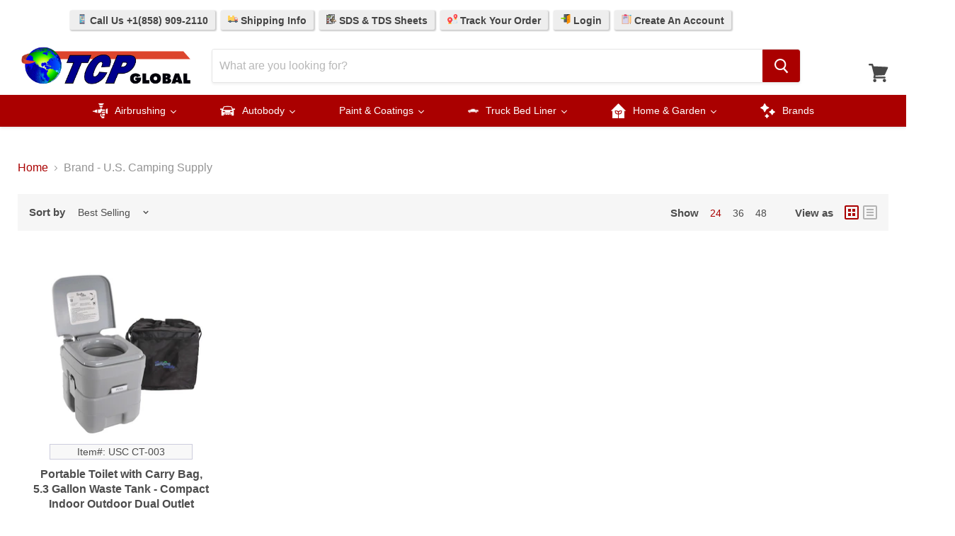

--- FILE ---
content_type: text/html; charset=utf-8
request_url: https://tcpglobal.com/collections/brand-u-s-camping-supply
body_size: 37846
content:
<!doctype html>
<!--[if IE]>
<html class="no-js no-touch ie9" lang="en">
<![endif]-->
<!--[if !IE]><!-->
<html class="no-js no-touch" lang="en">
<!--<![endif]-->
<head>
  <!-- Google Tag Manager -->
  <script>
    (function(w,d,s,l,i){
      w[l]=w[l]||[];
      w[l].push({'gtm.start': new Date().getTime(), event:'gtm.js'});
      var f=d.getElementsByTagName(s)[0],
          j=d.createElement(s),
          dl=l!='dataLayer'?'&l='+l:'';
      j.async=true;
      j.src='https://www.googletagmanager.com/gtm.js?id='+i+dl;
      f.parentNode.insertBefore(j,f);
    })(window,document,'script','dataLayer','GTM-58PWHLL7');
  </script>
  <!-- End Google Tag Manager -->

  <meta charset="utf-8">
  <meta http-equiv="x-ua-compatible" content="IE=edge">
  <meta name="viewport" content="width=device-width">
  <meta name="robots" content="max-image-preview:large">
  <meta name="p:domain_verify" content="6d07ff82da59ebe3d31caac62e1e3f6c"/>     

  <script>

// Collection Page
// USC CT-003
// 6702680997952
// 39734034825280
	dataLayer.push({
	  'event': 'view_item_list',
      'ecomm_prodid': ['6702680997952'],
      'ecomm_pagetype': 'category',
      'ecomm_totalvalue': 119.99
	});


</script>  

  

  <title>Brand - U.S. Camping Supply — TCP Global
</title>

  

  
  <link rel="shortcut icon" href="//tcpglobal.com/cdn/shop/files/TCP-Logo_84295d2f-ecad-4237-8b44-d0c307fd845b_32x32.png?v=1755182071" type="image/png">


  
    <link rel="canonical" href="https://tcpglobal.com/collections/brand-u-s-camping-supply" />
  

  
  















<meta property="og:site_name" content="TCP Global">
<meta property="og:url" content="https://tcpglobal.com/collections/brand-u-s-camping-supply">
<meta property="og:title" content="Brand - U.S. Camping Supply">
<meta property="og:type" content="website">
<meta property="og:description" content="Huge supplier of Automotive Paint, Auto Body Supplies, Airbrush Equipment, Car Detailing Supplies, Pinstripe Paint, Spray Guns &amp; Safety Respirators at Wholesale Prices. Our items are factory direct and we carry a wide variety of Top Quality Brands.">




















<meta name="twitter:title" content="Brand - U.S. Camping Supply">
<meta name="twitter:description" content="Huge supplier of Automotive Paint, Auto Body Supplies, Airbrush Equipment, Car Detailing Supplies, Pinstripe Paint, Spray Guns &amp; Safety Respirators at Wholesale Prices. Our items are factory direct and we carry a wide variety of Top Quality Brands.">





  <script>window.performance && window.performance.mark && window.performance.mark('shopify.content_for_header.start');</script><meta id="shopify-digital-wallet" name="shopify-digital-wallet" content="/3984261190/digital_wallets/dialog">
<meta name="shopify-checkout-api-token" content="fab015584815a5b14af116361d2dedcd">
<meta id="in-context-paypal-metadata" data-shop-id="3984261190" data-venmo-supported="true" data-environment="production" data-locale="en_US" data-paypal-v4="true" data-currency="USD">
<link rel="alternate" type="application/atom+xml" title="Feed" href="/collections/brand-u-s-camping-supply.atom" />
<link rel="alternate" type="application/json+oembed" href="https://tcpglobal.com/collections/brand-u-s-camping-supply.oembed">
<script async="async" src="/checkouts/internal/preloads.js?locale=en-US"></script>
<link rel="preconnect" href="https://shop.app" crossorigin="anonymous">
<script async="async" src="https://shop.app/checkouts/internal/preloads.js?locale=en-US&shop_id=3984261190" crossorigin="anonymous"></script>
<script id="apple-pay-shop-capabilities" type="application/json">{"shopId":3984261190,"countryCode":"US","currencyCode":"USD","merchantCapabilities":["supports3DS"],"merchantId":"gid:\/\/shopify\/Shop\/3984261190","merchantName":"TCP Global","requiredBillingContactFields":["postalAddress","email","phone"],"requiredShippingContactFields":["postalAddress","email","phone"],"shippingType":"shipping","supportedNetworks":["visa","masterCard","amex","discover","elo","jcb"],"total":{"type":"pending","label":"TCP Global","amount":"1.00"},"shopifyPaymentsEnabled":true,"supportsSubscriptions":true}</script>
<script id="shopify-features" type="application/json">{"accessToken":"fab015584815a5b14af116361d2dedcd","betas":["rich-media-storefront-analytics"],"domain":"tcpglobal.com","predictiveSearch":true,"shopId":3984261190,"locale":"en"}</script>
<script>var Shopify = Shopify || {};
Shopify.shop = "tcpglobalcorporation.myshopify.com";
Shopify.locale = "en";
Shopify.currency = {"active":"USD","rate":"1.0"};
Shopify.country = "US";
Shopify.theme = {"name":"TCP-Main-Empire_newcheckout-feb2021","id":114001772608,"schema_name":"Empire","schema_version":"4.2.5","theme_store_id":null,"role":"main"};
Shopify.theme.handle = "null";
Shopify.theme.style = {"id":null,"handle":null};
Shopify.cdnHost = "tcpglobal.com/cdn";
Shopify.routes = Shopify.routes || {};
Shopify.routes.root = "/";</script>
<script type="module">!function(o){(o.Shopify=o.Shopify||{}).modules=!0}(window);</script>
<script>!function(o){function n(){var o=[];function n(){o.push(Array.prototype.slice.apply(arguments))}return n.q=o,n}var t=o.Shopify=o.Shopify||{};t.loadFeatures=n(),t.autoloadFeatures=n()}(window);</script>
<script>
  window.ShopifyPay = window.ShopifyPay || {};
  window.ShopifyPay.apiHost = "shop.app\/pay";
  window.ShopifyPay.redirectState = null;
</script>
<script id="shop-js-analytics" type="application/json">{"pageType":"collection"}</script>
<script defer="defer" async type="module" src="//tcpglobal.com/cdn/shopifycloud/shop-js/modules/v2/client.init-shop-cart-sync_IZsNAliE.en.esm.js"></script>
<script defer="defer" async type="module" src="//tcpglobal.com/cdn/shopifycloud/shop-js/modules/v2/chunk.common_0OUaOowp.esm.js"></script>
<script type="module">
  await import("//tcpglobal.com/cdn/shopifycloud/shop-js/modules/v2/client.init-shop-cart-sync_IZsNAliE.en.esm.js");
await import("//tcpglobal.com/cdn/shopifycloud/shop-js/modules/v2/chunk.common_0OUaOowp.esm.js");

  window.Shopify.SignInWithShop?.initShopCartSync?.({"fedCMEnabled":true,"windoidEnabled":true});

</script>
<script>
  window.Shopify = window.Shopify || {};
  if (!window.Shopify.featureAssets) window.Shopify.featureAssets = {};
  window.Shopify.featureAssets['shop-js'] = {"shop-cart-sync":["modules/v2/client.shop-cart-sync_DLOhI_0X.en.esm.js","modules/v2/chunk.common_0OUaOowp.esm.js"],"init-fed-cm":["modules/v2/client.init-fed-cm_C6YtU0w6.en.esm.js","modules/v2/chunk.common_0OUaOowp.esm.js"],"shop-button":["modules/v2/client.shop-button_BCMx7GTG.en.esm.js","modules/v2/chunk.common_0OUaOowp.esm.js"],"shop-cash-offers":["modules/v2/client.shop-cash-offers_BT26qb5j.en.esm.js","modules/v2/chunk.common_0OUaOowp.esm.js","modules/v2/chunk.modal_CGo_dVj3.esm.js"],"init-windoid":["modules/v2/client.init-windoid_B9PkRMql.en.esm.js","modules/v2/chunk.common_0OUaOowp.esm.js"],"init-shop-email-lookup-coordinator":["modules/v2/client.init-shop-email-lookup-coordinator_DZkqjsbU.en.esm.js","modules/v2/chunk.common_0OUaOowp.esm.js"],"shop-toast-manager":["modules/v2/client.shop-toast-manager_Di2EnuM7.en.esm.js","modules/v2/chunk.common_0OUaOowp.esm.js"],"shop-login-button":["modules/v2/client.shop-login-button_BtqW_SIO.en.esm.js","modules/v2/chunk.common_0OUaOowp.esm.js","modules/v2/chunk.modal_CGo_dVj3.esm.js"],"avatar":["modules/v2/client.avatar_BTnouDA3.en.esm.js"],"pay-button":["modules/v2/client.pay-button_CWa-C9R1.en.esm.js","modules/v2/chunk.common_0OUaOowp.esm.js"],"init-shop-cart-sync":["modules/v2/client.init-shop-cart-sync_IZsNAliE.en.esm.js","modules/v2/chunk.common_0OUaOowp.esm.js"],"init-customer-accounts":["modules/v2/client.init-customer-accounts_DenGwJTU.en.esm.js","modules/v2/client.shop-login-button_BtqW_SIO.en.esm.js","modules/v2/chunk.common_0OUaOowp.esm.js","modules/v2/chunk.modal_CGo_dVj3.esm.js"],"init-shop-for-new-customer-accounts":["modules/v2/client.init-shop-for-new-customer-accounts_JdHXxpS9.en.esm.js","modules/v2/client.shop-login-button_BtqW_SIO.en.esm.js","modules/v2/chunk.common_0OUaOowp.esm.js","modules/v2/chunk.modal_CGo_dVj3.esm.js"],"init-customer-accounts-sign-up":["modules/v2/client.init-customer-accounts-sign-up_D6__K_p8.en.esm.js","modules/v2/client.shop-login-button_BtqW_SIO.en.esm.js","modules/v2/chunk.common_0OUaOowp.esm.js","modules/v2/chunk.modal_CGo_dVj3.esm.js"],"checkout-modal":["modules/v2/client.checkout-modal_C_ZQDY6s.en.esm.js","modules/v2/chunk.common_0OUaOowp.esm.js","modules/v2/chunk.modal_CGo_dVj3.esm.js"],"shop-follow-button":["modules/v2/client.shop-follow-button_XetIsj8l.en.esm.js","modules/v2/chunk.common_0OUaOowp.esm.js","modules/v2/chunk.modal_CGo_dVj3.esm.js"],"lead-capture":["modules/v2/client.lead-capture_DvA72MRN.en.esm.js","modules/v2/chunk.common_0OUaOowp.esm.js","modules/v2/chunk.modal_CGo_dVj3.esm.js"],"shop-login":["modules/v2/client.shop-login_ClXNxyh6.en.esm.js","modules/v2/chunk.common_0OUaOowp.esm.js","modules/v2/chunk.modal_CGo_dVj3.esm.js"],"payment-terms":["modules/v2/client.payment-terms_CNlwjfZz.en.esm.js","modules/v2/chunk.common_0OUaOowp.esm.js","modules/v2/chunk.modal_CGo_dVj3.esm.js"]};
</script>
<script>(function() {
  var isLoaded = false;
  function asyncLoad() {
    if (isLoaded) return;
    isLoaded = true;
    var urls = ["https:\/\/js.smile.io\/v1\/smile-shopify.js?shop=tcpglobalcorporation.myshopify.com","https:\/\/d3hw6dc1ow8pp2.cloudfront.net\/reviewsWidget.min.js?shop=tcpglobalcorporation.myshopify.com","https:\/\/kartify.herokuapp.com\/kartifyjs\/kartify.js?shop=tcpglobalcorporation.myshopify.com","https:\/\/www.orderlogicapp.com\/embedded_js\/production_base.js?1589922663\u0026shop=tcpglobalcorporation.myshopify.com","https:\/\/searchanise-ef84.kxcdn.com\/widgets\/shopify\/init.js?a=7g1x7R3J0X\u0026shop=tcpglobalcorporation.myshopify.com","\/\/backinstock.useamp.com\/widget\/13920_1767154102.js?category=bis\u0026v=6\u0026shop=tcpglobalcorporation.myshopify.com"];
    for (var i = 0; i < urls.length; i++) {
      var s = document.createElement('script');
      s.type = 'text/javascript';
      s.async = true;
      s.src = urls[i];
      var x = document.getElementsByTagName('script')[0];
      x.parentNode.insertBefore(s, x);
    }
  };
  if(window.attachEvent) {
    window.attachEvent('onload', asyncLoad);
  } else {
    window.addEventListener('load', asyncLoad, false);
  }
})();</script>
<script id="__st">var __st={"a":3984261190,"offset":-28800,"reqid":"ea5a3a5d-1f85-42dd-a4a3-e5bfb70e8b52-1768365546","pageurl":"tcpglobal.com\/collections\/brand-u-s-camping-supply","u":"e62b1a6c6bb1","p":"collection","rtyp":"collection","rid":272415490112};</script>
<script>window.ShopifyPaypalV4VisibilityTracking = true;</script>
<script id="captcha-bootstrap">!function(){'use strict';const t='contact',e='account',n='new_comment',o=[[t,t],['blogs',n],['comments',n],[t,'customer']],c=[[e,'customer_login'],[e,'guest_login'],[e,'recover_customer_password'],[e,'create_customer']],r=t=>t.map((([t,e])=>`form[action*='/${t}']:not([data-nocaptcha='true']) input[name='form_type'][value='${e}']`)).join(','),a=t=>()=>t?[...document.querySelectorAll(t)].map((t=>t.form)):[];function s(){const t=[...o],e=r(t);return a(e)}const i='password',u='form_key',d=['recaptcha-v3-token','g-recaptcha-response','h-captcha-response',i],f=()=>{try{return window.sessionStorage}catch{return}},m='__shopify_v',_=t=>t.elements[u];function p(t,e,n=!1){try{const o=window.sessionStorage,c=JSON.parse(o.getItem(e)),{data:r}=function(t){const{data:e,action:n}=t;return t[m]||n?{data:e,action:n}:{data:t,action:n}}(c);for(const[e,n]of Object.entries(r))t.elements[e]&&(t.elements[e].value=n);n&&o.removeItem(e)}catch(o){console.error('form repopulation failed',{error:o})}}const l='form_type',E='cptcha';function T(t){t.dataset[E]=!0}const w=window,h=w.document,L='Shopify',v='ce_forms',y='captcha';let A=!1;((t,e)=>{const n=(g='f06e6c50-85a8-45c8-87d0-21a2b65856fe',I='https://cdn.shopify.com/shopifycloud/storefront-forms-hcaptcha/ce_storefront_forms_captcha_hcaptcha.v1.5.2.iife.js',D={infoText:'Protected by hCaptcha',privacyText:'Privacy',termsText:'Terms'},(t,e,n)=>{const o=w[L][v],c=o.bindForm;if(c)return c(t,g,e,D).then(n);var r;o.q.push([[t,g,e,D],n]),r=I,A||(h.body.append(Object.assign(h.createElement('script'),{id:'captcha-provider',async:!0,src:r})),A=!0)});var g,I,D;w[L]=w[L]||{},w[L][v]=w[L][v]||{},w[L][v].q=[],w[L][y]=w[L][y]||{},w[L][y].protect=function(t,e){n(t,void 0,e),T(t)},Object.freeze(w[L][y]),function(t,e,n,w,h,L){const[v,y,A,g]=function(t,e,n){const i=e?o:[],u=t?c:[],d=[...i,...u],f=r(d),m=r(i),_=r(d.filter((([t,e])=>n.includes(e))));return[a(f),a(m),a(_),s()]}(w,h,L),I=t=>{const e=t.target;return e instanceof HTMLFormElement?e:e&&e.form},D=t=>v().includes(t);t.addEventListener('submit',(t=>{const e=I(t);if(!e)return;const n=D(e)&&!e.dataset.hcaptchaBound&&!e.dataset.recaptchaBound,o=_(e),c=g().includes(e)&&(!o||!o.value);(n||c)&&t.preventDefault(),c&&!n&&(function(t){try{if(!f())return;!function(t){const e=f();if(!e)return;const n=_(t);if(!n)return;const o=n.value;o&&e.removeItem(o)}(t);const e=Array.from(Array(32),(()=>Math.random().toString(36)[2])).join('');!function(t,e){_(t)||t.append(Object.assign(document.createElement('input'),{type:'hidden',name:u})),t.elements[u].value=e}(t,e),function(t,e){const n=f();if(!n)return;const o=[...t.querySelectorAll(`input[type='${i}']`)].map((({name:t})=>t)),c=[...d,...o],r={};for(const[a,s]of new FormData(t).entries())c.includes(a)||(r[a]=s);n.setItem(e,JSON.stringify({[m]:1,action:t.action,data:r}))}(t,e)}catch(e){console.error('failed to persist form',e)}}(e),e.submit())}));const S=(t,e)=>{t&&!t.dataset[E]&&(n(t,e.some((e=>e===t))),T(t))};for(const o of['focusin','change'])t.addEventListener(o,(t=>{const e=I(t);D(e)&&S(e,y())}));const B=e.get('form_key'),M=e.get(l),P=B&&M;t.addEventListener('DOMContentLoaded',(()=>{const t=y();if(P)for(const e of t)e.elements[l].value===M&&p(e,B);[...new Set([...A(),...v().filter((t=>'true'===t.dataset.shopifyCaptcha))])].forEach((e=>S(e,t)))}))}(h,new URLSearchParams(w.location.search),n,t,e,['guest_login'])})(!0,!0)}();</script>
<script integrity="sha256-4kQ18oKyAcykRKYeNunJcIwy7WH5gtpwJnB7kiuLZ1E=" data-source-attribution="shopify.loadfeatures" defer="defer" src="//tcpglobal.com/cdn/shopifycloud/storefront/assets/storefront/load_feature-a0a9edcb.js" crossorigin="anonymous"></script>
<script crossorigin="anonymous" defer="defer" src="//tcpglobal.com/cdn/shopifycloud/storefront/assets/shopify_pay/storefront-65b4c6d7.js?v=20250812"></script>
<script data-source-attribution="shopify.dynamic_checkout.dynamic.init">var Shopify=Shopify||{};Shopify.PaymentButton=Shopify.PaymentButton||{isStorefrontPortableWallets:!0,init:function(){window.Shopify.PaymentButton.init=function(){};var t=document.createElement("script");t.src="https://tcpglobal.com/cdn/shopifycloud/portable-wallets/latest/portable-wallets.en.js",t.type="module",document.head.appendChild(t)}};
</script>
<script data-source-attribution="shopify.dynamic_checkout.buyer_consent">
  function portableWalletsHideBuyerConsent(e){var t=document.getElementById("shopify-buyer-consent"),n=document.getElementById("shopify-subscription-policy-button");t&&n&&(t.classList.add("hidden"),t.setAttribute("aria-hidden","true"),n.removeEventListener("click",e))}function portableWalletsShowBuyerConsent(e){var t=document.getElementById("shopify-buyer-consent"),n=document.getElementById("shopify-subscription-policy-button");t&&n&&(t.classList.remove("hidden"),t.removeAttribute("aria-hidden"),n.addEventListener("click",e))}window.Shopify?.PaymentButton&&(window.Shopify.PaymentButton.hideBuyerConsent=portableWalletsHideBuyerConsent,window.Shopify.PaymentButton.showBuyerConsent=portableWalletsShowBuyerConsent);
</script>
<script data-source-attribution="shopify.dynamic_checkout.cart.bootstrap">document.addEventListener("DOMContentLoaded",(function(){function t(){return document.querySelector("shopify-accelerated-checkout-cart, shopify-accelerated-checkout")}if(t())Shopify.PaymentButton.init();else{new MutationObserver((function(e,n){t()&&(Shopify.PaymentButton.init(),n.disconnect())})).observe(document.body,{childList:!0,subtree:!0})}}));
</script>
<link id="shopify-accelerated-checkout-styles" rel="stylesheet" media="screen" href="https://tcpglobal.com/cdn/shopifycloud/portable-wallets/latest/accelerated-checkout-backwards-compat.css" crossorigin="anonymous">
<style id="shopify-accelerated-checkout-cart">
        #shopify-buyer-consent {
  margin-top: 1em;
  display: inline-block;
  width: 100%;
}

#shopify-buyer-consent.hidden {
  display: none;
}

#shopify-subscription-policy-button {
  background: none;
  border: none;
  padding: 0;
  text-decoration: underline;
  font-size: inherit;
  cursor: pointer;
}

#shopify-subscription-policy-button::before {
  box-shadow: none;
}

      </style>

<script>window.performance && window.performance.mark && window.performance.mark('shopify.content_for_header.end');</script>

  <!-- JS toggles -->
  <script>
    document.documentElement.className=document.documentElement.className.replace(/\bno-js\b/,'js');
    if(window.Shopify&&window.Shopify.designMode)document.documentElement.className+=' in-theme-editor';
    if(('ontouchstart' in window)||window.DocumentTouch&&document instanceof DocumentTouch){
      document.documentElement.className=document.documentElement.className.replace(/\bno-touch\b/,'has-touch');
    }
  </script>

  <!-- Stylesheets -->
  <link href="//tcpglobal.com/cdn/shop/t/10/assets/theme.scss.css?v=37589032980621722741767817786" rel="stylesheet" type="text/css" media="all" />
  <link href="//tcpglobal.com/cdn/shop/t/10/assets/carlowseo.scss.css?v=168269503544404916331612466004" rel="stylesheet" type="text/css" media="all" />

  <!-- Gem Pages -->
      



  <!-- App / addon headers -->
  <script>
  !function(t,n){function o(n){var o=t.getElementsByTagName("script")[0],i=t.createElement("script");i.src=n,i.crossOrigin="",o.parentNode.insertBefore(i,o)}if(!n.isLoyaltyLion){window.loyaltylion=n,void 0===window.lion&&(window.lion=n),n.version=2,n.isLoyaltyLion=!0;var i=new Date,e=i.getFullYear().toString()+i.getMonth().toString()+i.getDate().toString();o("https://sdk.loyaltylion.net/static/2/loader.js?t="+e);var r=!1;n.init=function(t){if(r)throw new Error("Cannot call lion.init more than once");r=!0;var a=n._token=t.token;if(!a)throw new Error("Token must be supplied to lion.init");for(var l=[],s="_push configure bootstrap shutdown on removeListener authenticateCustomer".split(" "),c=0;c<s.length;c+=1)!function(t,n){t[n]=function(){l.push([n,Array.prototype.slice.call(arguments,0)])}}(n,s[c]);o("https://sdk.loyaltylion.net/sdk/start/"+a+".js?t="+e+i.getHours().toString()),n._initData=t,n._buffer=l}}}(document,window.loyaltylion||[]);

  
    
      loyaltylion.init({ token: "b9780b1b4ddb0a69d85264cc56db7bb9" });
    
  
</script>
  
    

  <link href="https://d3hw6dc1ow8pp2.cloudfront.net/styles/main.min.css" rel="stylesheet" type="text/css">
<style type="text/css">
.okeReviews .okeReviews-reviewsWidget-header-controls-writeReview {
        display: inline-block;
    }
    .okeReviews .okeReviews-reviewsWidget.is-okeReviews-empty {
        display: block;
    }
</style>
<script type="application/json" id="oke-reviews-settings">
{"analyticsSettings":{"isWidgetOnScreenTrackingEnabled":false,"provider":"gtag"},"disableInitialReviewsFetchOnProducts":false,"locale":"en","omitMicrodata":true,"reviewSortOrder":"date","subscriberId":"6f8f70ed-cd07-424e-b71d-b7d3f1265747","widgetTemplateId":"default","starRatingColor":"#AA0100","recorderPlus":true,"recorderQandaPlus":true}
</script>

  <link rel="stylesheet" type="text/css" href="https://dov7r31oq5dkj.cloudfront.net/6f8f70ed-cd07-424e-b71d-b7d3f1265747/widget-style-customisations.css?v=4ee0f15b-e502-41a2-8349-3a51fc7bf792">
  







  <script>
    
    
    
    
    
    var gsf_conversion_data = {page_type : 'category', event : 'view_item_list', data : {product_data : [{variant_id : 39734034825280, product_id : 6702680997952, name : "Portable Toilet with Carry Bag, 5.3 Gallon Waste Tank - Compact Indoor Outdoor Dual Outlet Commode - Travel, Camping, RV, Boating, Fishing - Traveling Bathroom, Water Flush Pump", price : "119.99", currency : "USD", sku : "USC CT-003", brand : "U.S. Camping Supply", variant : "Default Title", category : "", quantity : "1" }], total_price :"119.99", shop_currency : "USD", collection_id : "272415490112", collection_name : "Brand - U.S. Camping Supply" }};
    
</script>
  


    

    
  

<!--Gem_Page_Header_Script-->
    


<!--End_Gem_Page_Header_Script-->
<!-- BEGIN app block: shopify://apps/okendo/blocks/theme-settings/bb689e69-ea70-4661-8fb7-ad24a2e23c29 --><!-- BEGIN app snippet: header-metafields -->









    <link href="https://d3hw6dc1ow8pp2.cloudfront.net/styles/main.min.css" rel="stylesheet" type="text/css">
<style type="text/css">
.okeReviews .okeReviews-reviewsWidget-header-controls-writeReview {
        display: inline-block;
    }
    .okeReviews .okeReviews-reviewsWidget.is-okeReviews-empty {
        display: block;
    }
</style>
<script type="application/json" id="oke-reviews-settings">
{"analyticsSettings":{"isWidgetOnScreenTrackingEnabled":false,"provider":"gtag"},"disableInitialReviewsFetchOnProducts":false,"locale":"en","omitMicrodata":true,"reviewSortOrder":"date","subscriberId":"6f8f70ed-cd07-424e-b71d-b7d3f1265747","widgetTemplateId":"default","starRatingColor":"#AA0100","recorderPlus":true,"recorderQandaPlus":true}
</script>

    <link rel="stylesheet" type="text/css" href="https://dov7r31oq5dkj.cloudfront.net/6f8f70ed-cd07-424e-b71d-b7d3f1265747/widget-style-customisations.css?v=4ee0f15b-e502-41a2-8349-3a51fc7bf792">













<!-- END app snippet -->

<!-- BEGIN app snippet: widget-plus-initialisation-script -->




<!-- END app snippet -->


<!-- END app block --><!-- BEGIN app block: shopify://apps/simprosys-google-shopping-feed/blocks/core_settings_block/1f0b859e-9fa6-4007-97e8-4513aff5ff3b --><!-- BEGIN: GSF App Core Tags & Scripts by Simprosys Google Shopping Feed -->









<!-- END: GSF App Core Tags & Scripts by Simprosys Google Shopping Feed -->
<!-- END app block --><!-- BEGIN app block: shopify://apps/flair/blocks/init/51d5ae10-f90f-4540-9ec6-f09f14107bf4 --><!-- BEGIN app snippet: init --><script>  (function() {    function l(url, onload) {      var script = document.createElement("script");      script.src = url;      script.async = true;      script.onload = onload;      document.head.appendChild(script);    }function r() {        return new Promise((resolve) => {          if (document.readyState == "loading") {            document.addEventListener("DOMContentLoaded", () => resolve());          } else {            resolve();          }        });      }      function isg3() {        let k = "_flair_pv";        let v = new URLSearchParams(window.location.search).get(k);        if (v == "") {          localStorage.removeItem(k);          return false;        }        else if (v != null) {          let x = new Date().getTime() + 24 * 60 * 60 * 1000;          localStorage.setItem(k,`${v}:${x}`);          return true;        } else {          let sv = localStorage.getItem(k);          if (sv && Number(sv.split(":")[1]) > new Date().getTime()) {            return true;          }        }        localStorage.removeItem(k);        return false;      }function g2() {        l("https://cdn.shopify.com/extensions/019a7387-b640-7f63-aab2-9805ebe6be4c/flair-theme-app-38/assets/flair_gen2.js", () => {          r().then(() => {            let d ={"shop":{  "collection_handle":"brand-u-s-camping-supply",  "page_type":"collection",  "product_id":"",  "search_url":"\/search",  "_":1},"app":{  "refresh_on_init":true,"badge_variant_refresh":{"enabled":false,"type":"change","parent_selector":"form[action=\"\/cart\/add\"]","selector":".single-option-selector","delay":100},"banner_countdown_enabled":false,  "_":1}};            let c = "  .flair-banner-wrapper a, .flair-banner-wrapper a:active { text-decoration: none; opacity: 1; }  .flair-banner-wrapper a:hover, .flair-banner a:hover { text-decoration: none; opacity: .9; }  @media only screen and (max-width:480px) {    .flair-banner-wrapper .flair-banner { font-size: .9em !important; }    .flair-banner-wrapper .flair-banner-inner { flex-wrap: wrap !important; }  }    ";            FlairApp.init(d);            if (c != "") {              let style = document.createElement("style");              style.textContent = c;              document.head.appendChild(style);            }          })        })      }function g3() {      let d ={"config":{  "storefront_token":null,  "_":1},"current":{"collection_id":"272415490112",  "country":"US",  "currency":"USD","money_format":"${{amount}}",  "page_type":"collection",  "product_id":"",  "shopify_domain":"tcpglobalcorporation.myshopify.com",  "_":1}};      l("https://cdn.shopify.com/extensions/019a7387-b640-7f63-aab2-9805ebe6be4c/flair-theme-app-38/assets/flair_gen3.js", () => {        FlairApp.init(d);      });    }if (isg3()) {        g3();        console.info(`Flair generation 3 preview is enabled. Click here to cancel: https://${window.location.host}/?_flair_pv=`)      } else {        g2();      }})()</script><!-- END app snippet --><!-- generated: 2026-01-13 20:39:07 -0800 -->

<!-- END app block --><!-- BEGIN app block: shopify://apps/gempages-builder/blocks/embed-gp-script-head/20b379d4-1b20-474c-a6ca-665c331919f3 -->














<!-- END app block --><!-- BEGIN app block: shopify://apps/klaviyo-email-marketing-sms/blocks/klaviyo-onsite-embed/2632fe16-c075-4321-a88b-50b567f42507 -->












  <script async src="https://static.klaviyo.com/onsite/js/PtRpr6/klaviyo.js?company_id=PtRpr6"></script>
  <script>!function(){if(!window.klaviyo){window._klOnsite=window._klOnsite||[];try{window.klaviyo=new Proxy({},{get:function(n,i){return"push"===i?function(){var n;(n=window._klOnsite).push.apply(n,arguments)}:function(){for(var n=arguments.length,o=new Array(n),w=0;w<n;w++)o[w]=arguments[w];var t="function"==typeof o[o.length-1]?o.pop():void 0,e=new Promise((function(n){window._klOnsite.push([i].concat(o,[function(i){t&&t(i),n(i)}]))}));return e}}})}catch(n){window.klaviyo=window.klaviyo||[],window.klaviyo.push=function(){var n;(n=window._klOnsite).push.apply(n,arguments)}}}}();</script>

  




  <script>
    window.klaviyoReviewsProductDesignMode = false
  </script>







<!-- END app block --><script src="https://cdn.shopify.com/extensions/019bb44f-1d98-7bf6-8b51-cb48c7e82503/smile-io-264/assets/smile-loader.js" type="text/javascript" defer="defer"></script>
<meta property="og:image" content="https://cdn.shopify.com/s/files/1/0039/8426/1190/files/TCP-Logo_600x600_7864bc05-5065-4441-823d-89d8092ddb5c.png?v=1608244171" />
<meta property="og:image:secure_url" content="https://cdn.shopify.com/s/files/1/0039/8426/1190/files/TCP-Logo_600x600_7864bc05-5065-4441-823d-89d8092ddb5c.png?v=1608244171" />
<meta property="og:image:width" content="600" />
<meta property="og:image:height" content="600" />
<link href="https://monorail-edge.shopifysvc.com" rel="dns-prefetch">
<script>(function(){if ("sendBeacon" in navigator && "performance" in window) {try {var session_token_from_headers = performance.getEntriesByType('navigation')[0].serverTiming.find(x => x.name == '_s').description;} catch {var session_token_from_headers = undefined;}var session_cookie_matches = document.cookie.match(/_shopify_s=([^;]*)/);var session_token_from_cookie = session_cookie_matches && session_cookie_matches.length === 2 ? session_cookie_matches[1] : "";var session_token = session_token_from_headers || session_token_from_cookie || "";function handle_abandonment_event(e) {var entries = performance.getEntries().filter(function(entry) {return /monorail-edge.shopifysvc.com/.test(entry.name);});if (!window.abandonment_tracked && entries.length === 0) {window.abandonment_tracked = true;var currentMs = Date.now();var navigation_start = performance.timing.navigationStart;var payload = {shop_id: 3984261190,url: window.location.href,navigation_start,duration: currentMs - navigation_start,session_token,page_type: "collection"};window.navigator.sendBeacon("https://monorail-edge.shopifysvc.com/v1/produce", JSON.stringify({schema_id: "online_store_buyer_site_abandonment/1.1",payload: payload,metadata: {event_created_at_ms: currentMs,event_sent_at_ms: currentMs}}));}}window.addEventListener('pagehide', handle_abandonment_event);}}());</script>
<script id="web-pixels-manager-setup">(function e(e,d,r,n,o){if(void 0===o&&(o={}),!Boolean(null===(a=null===(i=window.Shopify)||void 0===i?void 0:i.analytics)||void 0===a?void 0:a.replayQueue)){var i,a;window.Shopify=window.Shopify||{};var t=window.Shopify;t.analytics=t.analytics||{};var s=t.analytics;s.replayQueue=[],s.publish=function(e,d,r){return s.replayQueue.push([e,d,r]),!0};try{self.performance.mark("wpm:start")}catch(e){}var l=function(){var e={modern:/Edge?\/(1{2}[4-9]|1[2-9]\d|[2-9]\d{2}|\d{4,})\.\d+(\.\d+|)|Firefox\/(1{2}[4-9]|1[2-9]\d|[2-9]\d{2}|\d{4,})\.\d+(\.\d+|)|Chrom(ium|e)\/(9{2}|\d{3,})\.\d+(\.\d+|)|(Maci|X1{2}).+ Version\/(15\.\d+|(1[6-9]|[2-9]\d|\d{3,})\.\d+)([,.]\d+|)( \(\w+\)|)( Mobile\/\w+|) Safari\/|Chrome.+OPR\/(9{2}|\d{3,})\.\d+\.\d+|(CPU[ +]OS|iPhone[ +]OS|CPU[ +]iPhone|CPU IPhone OS|CPU iPad OS)[ +]+(15[._]\d+|(1[6-9]|[2-9]\d|\d{3,})[._]\d+)([._]\d+|)|Android:?[ /-](13[3-9]|1[4-9]\d|[2-9]\d{2}|\d{4,})(\.\d+|)(\.\d+|)|Android.+Firefox\/(13[5-9]|1[4-9]\d|[2-9]\d{2}|\d{4,})\.\d+(\.\d+|)|Android.+Chrom(ium|e)\/(13[3-9]|1[4-9]\d|[2-9]\d{2}|\d{4,})\.\d+(\.\d+|)|SamsungBrowser\/([2-9]\d|\d{3,})\.\d+/,legacy:/Edge?\/(1[6-9]|[2-9]\d|\d{3,})\.\d+(\.\d+|)|Firefox\/(5[4-9]|[6-9]\d|\d{3,})\.\d+(\.\d+|)|Chrom(ium|e)\/(5[1-9]|[6-9]\d|\d{3,})\.\d+(\.\d+|)([\d.]+$|.*Safari\/(?![\d.]+ Edge\/[\d.]+$))|(Maci|X1{2}).+ Version\/(10\.\d+|(1[1-9]|[2-9]\d|\d{3,})\.\d+)([,.]\d+|)( \(\w+\)|)( Mobile\/\w+|) Safari\/|Chrome.+OPR\/(3[89]|[4-9]\d|\d{3,})\.\d+\.\d+|(CPU[ +]OS|iPhone[ +]OS|CPU[ +]iPhone|CPU IPhone OS|CPU iPad OS)[ +]+(10[._]\d+|(1[1-9]|[2-9]\d|\d{3,})[._]\d+)([._]\d+|)|Android:?[ /-](13[3-9]|1[4-9]\d|[2-9]\d{2}|\d{4,})(\.\d+|)(\.\d+|)|Mobile Safari.+OPR\/([89]\d|\d{3,})\.\d+\.\d+|Android.+Firefox\/(13[5-9]|1[4-9]\d|[2-9]\d{2}|\d{4,})\.\d+(\.\d+|)|Android.+Chrom(ium|e)\/(13[3-9]|1[4-9]\d|[2-9]\d{2}|\d{4,})\.\d+(\.\d+|)|Android.+(UC? ?Browser|UCWEB|U3)[ /]?(15\.([5-9]|\d{2,})|(1[6-9]|[2-9]\d|\d{3,})\.\d+)\.\d+|SamsungBrowser\/(5\.\d+|([6-9]|\d{2,})\.\d+)|Android.+MQ{2}Browser\/(14(\.(9|\d{2,})|)|(1[5-9]|[2-9]\d|\d{3,})(\.\d+|))(\.\d+|)|K[Aa][Ii]OS\/(3\.\d+|([4-9]|\d{2,})\.\d+)(\.\d+|)/},d=e.modern,r=e.legacy,n=navigator.userAgent;return n.match(d)?"modern":n.match(r)?"legacy":"unknown"}(),u="modern"===l?"modern":"legacy",c=(null!=n?n:{modern:"",legacy:""})[u],f=function(e){return[e.baseUrl,"/wpm","/b",e.hashVersion,"modern"===e.buildTarget?"m":"l",".js"].join("")}({baseUrl:d,hashVersion:r,buildTarget:u}),m=function(e){var d=e.version,r=e.bundleTarget,n=e.surface,o=e.pageUrl,i=e.monorailEndpoint;return{emit:function(e){var a=e.status,t=e.errorMsg,s=(new Date).getTime(),l=JSON.stringify({metadata:{event_sent_at_ms:s},events:[{schema_id:"web_pixels_manager_load/3.1",payload:{version:d,bundle_target:r,page_url:o,status:a,surface:n,error_msg:t},metadata:{event_created_at_ms:s}}]});if(!i)return console&&console.warn&&console.warn("[Web Pixels Manager] No Monorail endpoint provided, skipping logging."),!1;try{return self.navigator.sendBeacon.bind(self.navigator)(i,l)}catch(e){}var u=new XMLHttpRequest;try{return u.open("POST",i,!0),u.setRequestHeader("Content-Type","text/plain"),u.send(l),!0}catch(e){return console&&console.warn&&console.warn("[Web Pixels Manager] Got an unhandled error while logging to Monorail."),!1}}}}({version:r,bundleTarget:l,surface:e.surface,pageUrl:self.location.href,monorailEndpoint:e.monorailEndpoint});try{o.browserTarget=l,function(e){var d=e.src,r=e.async,n=void 0===r||r,o=e.onload,i=e.onerror,a=e.sri,t=e.scriptDataAttributes,s=void 0===t?{}:t,l=document.createElement("script"),u=document.querySelector("head"),c=document.querySelector("body");if(l.async=n,l.src=d,a&&(l.integrity=a,l.crossOrigin="anonymous"),s)for(var f in s)if(Object.prototype.hasOwnProperty.call(s,f))try{l.dataset[f]=s[f]}catch(e){}if(o&&l.addEventListener("load",o),i&&l.addEventListener("error",i),u)u.appendChild(l);else{if(!c)throw new Error("Did not find a head or body element to append the script");c.appendChild(l)}}({src:f,async:!0,onload:function(){if(!function(){var e,d;return Boolean(null===(d=null===(e=window.Shopify)||void 0===e?void 0:e.analytics)||void 0===d?void 0:d.initialized)}()){var d=window.webPixelsManager.init(e)||void 0;if(d){var r=window.Shopify.analytics;r.replayQueue.forEach((function(e){var r=e[0],n=e[1],o=e[2];d.publishCustomEvent(r,n,o)})),r.replayQueue=[],r.publish=d.publishCustomEvent,r.visitor=d.visitor,r.initialized=!0}}},onerror:function(){return m.emit({status:"failed",errorMsg:"".concat(f," has failed to load")})},sri:function(e){var d=/^sha384-[A-Za-z0-9+/=]+$/;return"string"==typeof e&&d.test(e)}(c)?c:"",scriptDataAttributes:o}),m.emit({status:"loading"})}catch(e){m.emit({status:"failed",errorMsg:(null==e?void 0:e.message)||"Unknown error"})}}})({shopId: 3984261190,storefrontBaseUrl: "https://tcpglobal.com",extensionsBaseUrl: "https://extensions.shopifycdn.com/cdn/shopifycloud/web-pixels-manager",monorailEndpoint: "https://monorail-edge.shopifysvc.com/unstable/produce_batch",surface: "storefront-renderer",enabledBetaFlags: ["2dca8a86","a0d5f9d2"],webPixelsConfigList: [{"id":"511639616","configuration":"{\"accountID\":\"PtRpr6\",\"webPixelConfig\":\"eyJlbmFibGVBZGRlZFRvQ2FydEV2ZW50cyI6IHRydWV9\"}","eventPayloadVersion":"v1","runtimeContext":"STRICT","scriptVersion":"524f6c1ee37bacdca7657a665bdca589","type":"APP","apiClientId":123074,"privacyPurposes":["ANALYTICS","MARKETING"],"dataSharingAdjustments":{"protectedCustomerApprovalScopes":["read_customer_address","read_customer_email","read_customer_name","read_customer_personal_data","read_customer_phone"]}},{"id":"467599424","configuration":"{\"account_ID\":\"37327\",\"google_analytics_tracking_tag\":\"1\",\"measurement_id\":\"2\",\"api_secret\":\"3\",\"shop_settings\":\"{\\\"custom_pixel_script\\\":\\\"https:\\\\\\\/\\\\\\\/storage.googleapis.com\\\\\\\/gsf-scripts\\\\\\\/custom-pixels\\\\\\\/tcpglobalcorporation.js\\\"}\"}","eventPayloadVersion":"v1","runtimeContext":"LAX","scriptVersion":"c6b888297782ed4a1cba19cda43d6625","type":"APP","apiClientId":1558137,"privacyPurposes":[],"dataSharingAdjustments":{"protectedCustomerApprovalScopes":["read_customer_address","read_customer_email","read_customer_name","read_customer_personal_data","read_customer_phone"]}},{"id":"223346752","configuration":"{\"clickstreamId\":\"6b470be7-7856-423e-af50-3d0b4f2d0c00\"}","eventPayloadVersion":"v1","runtimeContext":"STRICT","scriptVersion":"63feaf60c604f4b86b05e9ada0513bae","type":"APP","apiClientId":44186959873,"privacyPurposes":["ANALYTICS","MARKETING","SALE_OF_DATA"],"dataSharingAdjustments":{"protectedCustomerApprovalScopes":["read_customer_address","read_customer_email","read_customer_name","read_customer_personal_data","read_customer_phone"]}},{"id":"198148160","configuration":"{\"config\":\"{\\\"google_tag_ids\\\":[\\\"G-B3JYRBCW76\\\",\\\"AW-1072365378\\\"],\\\"gtag_events\\\":[{\\\"type\\\":\\\"search\\\",\\\"action_label\\\":[\\\"G-B3JYRBCW76\\\",\\\"AW-1072365378\\\/N-X3CNXPgtwZEML-q_8D\\\"]},{\\\"type\\\":\\\"begin_checkout\\\",\\\"action_label\\\":[\\\"G-B3JYRBCW76\\\",\\\"AW-1072365378\\\/sKbYCNvPgtwZEML-q_8D\\\"]},{\\\"type\\\":\\\"view_item\\\",\\\"action_label\\\":[\\\"G-B3JYRBCW76\\\",\\\"AW-1072365378\\\/CsHnCNLPgtwZEML-q_8D\\\"]},{\\\"type\\\":\\\"purchase\\\",\\\"action_label\\\":[\\\"G-B3JYRBCW76\\\",\\\"AW-1072365378\\\/vi6GCMzPgtwZEML-q_8D\\\"]},{\\\"type\\\":\\\"page_view\\\",\\\"action_label\\\":[\\\"G-B3JYRBCW76\\\",\\\"AW-1072365378\\\/ja78CM_PgtwZEML-q_8D\\\"]},{\\\"type\\\":\\\"add_payment_info\\\",\\\"action_label\\\":[\\\"G-B3JYRBCW76\\\",\\\"AW-1072365378\\\/jUoWCN7PgtwZEML-q_8D\\\"]},{\\\"type\\\":\\\"add_to_cart\\\",\\\"action_label\\\":[\\\"G-B3JYRBCW76\\\",\\\"AW-1072365378\\\/slHKCNjPgtwZEML-q_8D\\\"]}],\\\"enable_monitoring_mode\\\":false}\"}","eventPayloadVersion":"v1","runtimeContext":"OPEN","scriptVersion":"b2a88bafab3e21179ed38636efcd8a93","type":"APP","apiClientId":1780363,"privacyPurposes":[],"dataSharingAdjustments":{"protectedCustomerApprovalScopes":["read_customer_address","read_customer_email","read_customer_name","read_customer_personal_data","read_customer_phone"]}},{"id":"160464960","configuration":"{\"pixelCode\":\"CLO8C33C77U781U0U0IG\"}","eventPayloadVersion":"v1","runtimeContext":"STRICT","scriptVersion":"22e92c2ad45662f435e4801458fb78cc","type":"APP","apiClientId":4383523,"privacyPurposes":["ANALYTICS","MARKETING","SALE_OF_DATA"],"dataSharingAdjustments":{"protectedCustomerApprovalScopes":["read_customer_address","read_customer_email","read_customer_name","read_customer_personal_data","read_customer_phone"]}},{"id":"24215616","configuration":"{\"apiKey\":\"7g1x7R3J0X\", \"host\":\"searchserverapi.com\"}","eventPayloadVersion":"v1","runtimeContext":"STRICT","scriptVersion":"5559ea45e47b67d15b30b79e7c6719da","type":"APP","apiClientId":578825,"privacyPurposes":["ANALYTICS"],"dataSharingAdjustments":{"protectedCustomerApprovalScopes":["read_customer_personal_data"]}},{"id":"shopify-app-pixel","configuration":"{}","eventPayloadVersion":"v1","runtimeContext":"STRICT","scriptVersion":"0450","apiClientId":"shopify-pixel","type":"APP","privacyPurposes":["ANALYTICS","MARKETING"]},{"id":"shopify-custom-pixel","eventPayloadVersion":"v1","runtimeContext":"LAX","scriptVersion":"0450","apiClientId":"shopify-pixel","type":"CUSTOM","privacyPurposes":["ANALYTICS","MARKETING"]}],isMerchantRequest: false,initData: {"shop":{"name":"TCP Global","paymentSettings":{"currencyCode":"USD"},"myshopifyDomain":"tcpglobalcorporation.myshopify.com","countryCode":"US","storefrontUrl":"https:\/\/tcpglobal.com"},"customer":null,"cart":null,"checkout":null,"productVariants":[],"purchasingCompany":null},},"https://tcpglobal.com/cdn","7cecd0b6w90c54c6cpe92089d5m57a67346",{"modern":"","legacy":""},{"shopId":"3984261190","storefrontBaseUrl":"https:\/\/tcpglobal.com","extensionBaseUrl":"https:\/\/extensions.shopifycdn.com\/cdn\/shopifycloud\/web-pixels-manager","surface":"storefront-renderer","enabledBetaFlags":"[\"2dca8a86\", \"a0d5f9d2\"]","isMerchantRequest":"false","hashVersion":"7cecd0b6w90c54c6cpe92089d5m57a67346","publish":"custom","events":"[[\"page_viewed\",{}],[\"collection_viewed\",{\"collection\":{\"id\":\"272415490112\",\"title\":\"Brand - U.S. Camping Supply\",\"productVariants\":[{\"price\":{\"amount\":119.99,\"currencyCode\":\"USD\"},\"product\":{\"title\":\"Portable Toilet with Carry Bag, 5.3 Gallon Waste Tank - Compact Indoor Outdoor Dual Outlet Commode - Travel, Camping, RV, Boating, Fishing - Traveling Bathroom, Water Flush Pump\",\"vendor\":\"U.S. Camping Supply\",\"id\":\"6702680997952\",\"untranslatedTitle\":\"Portable Toilet with Carry Bag, 5.3 Gallon Waste Tank - Compact Indoor Outdoor Dual Outlet Commode - Travel, Camping, RV, Boating, Fishing - Traveling Bathroom, Water Flush Pump\",\"url\":\"\/products\/usc-ct-003\",\"type\":\"\"},\"id\":\"39734034825280\",\"image\":{\"src\":\"\/\/tcpglobal.com\/cdn\/shop\/files\/USCCT-003.jpg?v=1767201334\"},\"sku\":\"USC CT-003\",\"title\":\"Default Title\",\"untranslatedTitle\":\"Default Title\"}]}}]]"});</script><script>
  window.ShopifyAnalytics = window.ShopifyAnalytics || {};
  window.ShopifyAnalytics.meta = window.ShopifyAnalytics.meta || {};
  window.ShopifyAnalytics.meta.currency = 'USD';
  var meta = {"products":[{"id":6702680997952,"gid":"gid:\/\/shopify\/Product\/6702680997952","vendor":"U.S. Camping Supply","type":"","handle":"usc-ct-003","variants":[{"id":39734034825280,"price":11999,"name":"Portable Toilet with Carry Bag, 5.3 Gallon Waste Tank - Compact Indoor Outdoor Dual Outlet Commode - Travel, Camping, RV, Boating, Fishing - Traveling Bathroom, Water Flush Pump","public_title":null,"sku":"USC CT-003"}],"remote":false}],"page":{"pageType":"collection","resourceType":"collection","resourceId":272415490112,"requestId":"ea5a3a5d-1f85-42dd-a4a3-e5bfb70e8b52-1768365546"}};
  for (var attr in meta) {
    window.ShopifyAnalytics.meta[attr] = meta[attr];
  }
</script>
<script class="analytics">
  (function () {
    var customDocumentWrite = function(content) {
      var jquery = null;

      if (window.jQuery) {
        jquery = window.jQuery;
      } else if (window.Checkout && window.Checkout.$) {
        jquery = window.Checkout.$;
      }

      if (jquery) {
        jquery('body').append(content);
      }
    };

    var hasLoggedConversion = function(token) {
      if (token) {
        return document.cookie.indexOf('loggedConversion=' + token) !== -1;
      }
      return false;
    }

    var setCookieIfConversion = function(token) {
      if (token) {
        var twoMonthsFromNow = new Date(Date.now());
        twoMonthsFromNow.setMonth(twoMonthsFromNow.getMonth() + 2);

        document.cookie = 'loggedConversion=' + token + '; expires=' + twoMonthsFromNow;
      }
    }

    var trekkie = window.ShopifyAnalytics.lib = window.trekkie = window.trekkie || [];
    if (trekkie.integrations) {
      return;
    }
    trekkie.methods = [
      'identify',
      'page',
      'ready',
      'track',
      'trackForm',
      'trackLink'
    ];
    trekkie.factory = function(method) {
      return function() {
        var args = Array.prototype.slice.call(arguments);
        args.unshift(method);
        trekkie.push(args);
        return trekkie;
      };
    };
    for (var i = 0; i < trekkie.methods.length; i++) {
      var key = trekkie.methods[i];
      trekkie[key] = trekkie.factory(key);
    }
    trekkie.load = function(config) {
      trekkie.config = config || {};
      trekkie.config.initialDocumentCookie = document.cookie;
      var first = document.getElementsByTagName('script')[0];
      var script = document.createElement('script');
      script.type = 'text/javascript';
      script.onerror = function(e) {
        var scriptFallback = document.createElement('script');
        scriptFallback.type = 'text/javascript';
        scriptFallback.onerror = function(error) {
                var Monorail = {
      produce: function produce(monorailDomain, schemaId, payload) {
        var currentMs = new Date().getTime();
        var event = {
          schema_id: schemaId,
          payload: payload,
          metadata: {
            event_created_at_ms: currentMs,
            event_sent_at_ms: currentMs
          }
        };
        return Monorail.sendRequest("https://" + monorailDomain + "/v1/produce", JSON.stringify(event));
      },
      sendRequest: function sendRequest(endpointUrl, payload) {
        // Try the sendBeacon API
        if (window && window.navigator && typeof window.navigator.sendBeacon === 'function' && typeof window.Blob === 'function' && !Monorail.isIos12()) {
          var blobData = new window.Blob([payload], {
            type: 'text/plain'
          });

          if (window.navigator.sendBeacon(endpointUrl, blobData)) {
            return true;
          } // sendBeacon was not successful

        } // XHR beacon

        var xhr = new XMLHttpRequest();

        try {
          xhr.open('POST', endpointUrl);
          xhr.setRequestHeader('Content-Type', 'text/plain');
          xhr.send(payload);
        } catch (e) {
          console.log(e);
        }

        return false;
      },
      isIos12: function isIos12() {
        return window.navigator.userAgent.lastIndexOf('iPhone; CPU iPhone OS 12_') !== -1 || window.navigator.userAgent.lastIndexOf('iPad; CPU OS 12_') !== -1;
      }
    };
    Monorail.produce('monorail-edge.shopifysvc.com',
      'trekkie_storefront_load_errors/1.1',
      {shop_id: 3984261190,
      theme_id: 114001772608,
      app_name: "storefront",
      context_url: window.location.href,
      source_url: "//tcpglobal.com/cdn/s/trekkie.storefront.55c6279c31a6628627b2ba1c5ff367020da294e2.min.js"});

        };
        scriptFallback.async = true;
        scriptFallback.src = '//tcpglobal.com/cdn/s/trekkie.storefront.55c6279c31a6628627b2ba1c5ff367020da294e2.min.js';
        first.parentNode.insertBefore(scriptFallback, first);
      };
      script.async = true;
      script.src = '//tcpglobal.com/cdn/s/trekkie.storefront.55c6279c31a6628627b2ba1c5ff367020da294e2.min.js';
      first.parentNode.insertBefore(script, first);
    };
    trekkie.load(
      {"Trekkie":{"appName":"storefront","development":false,"defaultAttributes":{"shopId":3984261190,"isMerchantRequest":null,"themeId":114001772608,"themeCityHash":"5757961694190921359","contentLanguage":"en","currency":"USD"},"isServerSideCookieWritingEnabled":true,"monorailRegion":"shop_domain","enabledBetaFlags":["65f19447"]},"Session Attribution":{},"S2S":{"facebookCapiEnabled":false,"source":"trekkie-storefront-renderer","apiClientId":580111}}
    );

    var loaded = false;
    trekkie.ready(function() {
      if (loaded) return;
      loaded = true;

      window.ShopifyAnalytics.lib = window.trekkie;

      var originalDocumentWrite = document.write;
      document.write = customDocumentWrite;
      try { window.ShopifyAnalytics.merchantGoogleAnalytics.call(this); } catch(error) {};
      document.write = originalDocumentWrite;

      window.ShopifyAnalytics.lib.page(null,{"pageType":"collection","resourceType":"collection","resourceId":272415490112,"requestId":"ea5a3a5d-1f85-42dd-a4a3-e5bfb70e8b52-1768365546","shopifyEmitted":true});

      var match = window.location.pathname.match(/checkouts\/(.+)\/(thank_you|post_purchase)/)
      var token = match? match[1]: undefined;
      if (!hasLoggedConversion(token)) {
        setCookieIfConversion(token);
        window.ShopifyAnalytics.lib.track("Viewed Product Category",{"currency":"USD","category":"Collection: brand-u-s-camping-supply","collectionName":"brand-u-s-camping-supply","collectionId":272415490112,"nonInteraction":true},undefined,undefined,{"shopifyEmitted":true});
      }
    });


        var eventsListenerScript = document.createElement('script');
        eventsListenerScript.async = true;
        eventsListenerScript.src = "//tcpglobal.com/cdn/shopifycloud/storefront/assets/shop_events_listener-3da45d37.js";
        document.getElementsByTagName('head')[0].appendChild(eventsListenerScript);

})();</script>
  <script>
  if (!window.ga || (window.ga && typeof window.ga !== 'function')) {
    window.ga = function ga() {
      (window.ga.q = window.ga.q || []).push(arguments);
      if (window.Shopify && window.Shopify.analytics && typeof window.Shopify.analytics.publish === 'function') {
        window.Shopify.analytics.publish("ga_stub_called", {}, {sendTo: "google_osp_migration"});
      }
      console.error("Shopify's Google Analytics stub called with:", Array.from(arguments), "\nSee https://help.shopify.com/manual/promoting-marketing/pixels/pixel-migration#google for more information.");
    };
    if (window.Shopify && window.Shopify.analytics && typeof window.Shopify.analytics.publish === 'function') {
      window.Shopify.analytics.publish("ga_stub_initialized", {}, {sendTo: "google_osp_migration"});
    }
  }
</script>
<script
  defer
  src="https://tcpglobal.com/cdn/shopifycloud/perf-kit/shopify-perf-kit-3.0.3.min.js"
  data-application="storefront-renderer"
  data-shop-id="3984261190"
  data-render-region="gcp-us-central1"
  data-page-type="collection"
  data-theme-instance-id="114001772608"
  data-theme-name="Empire"
  data-theme-version="4.2.5"
  data-monorail-region="shop_domain"
  data-resource-timing-sampling-rate="10"
  data-shs="true"
  data-shs-beacon="true"
  data-shs-export-with-fetch="true"
  data-shs-logs-sample-rate="1"
  data-shs-beacon-endpoint="https://tcpglobal.com/api/collect"
></script>
</head>
<body id="">

  <!-- Google Tag Manager (noscript) -->
  <noscript>
    <iframe src="https://www.googletagmanager.com/ns.html?id=GTM-58PWHLL7"
            height="0" width="0" style="display:none;visibility:hidden"></iframe>
  </noscript>
  <!-- End Google Tag Manager -->

  <div id="shopify-section-static-header" class="shopify-section site-header-wrapper"><script
  type="application/json"
  data-section-id="static-header"
  data-section-type="static-header"
  data-section-data>
  {
    "settings": {
      "sticky_header": false,
      "live_search": {
        "enable": false,
        "enable_images": false,
        "enable_content": false,
        "money_format": "${{amount}}",
        "context": {
          "view_all_results": "View all results",
          "view_all_products": "View all products",
          "content_results": {
            "title": "Pages \u0026amp; Posts",
            "no_results": "No results."
          },
          "no_results_products": {
            "title": "No products for “*terms*”.",
            "message": "Sorry, we couldn’t find any matches."
          }
        }
      }
    },
    "currency": {
      "enable": true,
      "shop_currency": "USD",
      "default_currency": "USD",
      "display_format": "money_with_currency_format",
      "money_format": "${{amount}} USD",
      "money_format_no_currency": "${{amount}}",
      "money_format_currency": "${{amount}} USD"
    }
  }
</script>


<script>
// When the user scrolls the page, execute myFunction 
window.onscroll = function() {myFunction()};

function myFunction() {
  var winScroll = document.body.scrollTop || document.documentElement.scrollTop;
  var height = document.documentElement.scrollHeight - document.documentElement.clientHeight;
  var scrolled = (winScroll / height) * 100;
  document.getElementById("myBar").style.width = scrolled + "%";
}
</script>


<style>
  .site-main {
   margin-top: 30px !important;
}
  
  
  @media only screen and (max-width: 600px) { 
    
    div.top-nav-mobile {
  background-color: #fff;
  overflow: auto;
  white-space: nowrap;
   padding: 10px 5px;
      -webkit-overflow-scrolling: touch;
}

div.top-nav-mobile  a {
  display: inline-block;
  color: #444;
  text-align: center;
  padding: 5px 10px;
  text-decoration: none;
  background: #eee;
  margin: 2px 2px;
  border-radius: 2px;
  box-shadow: 1px 1px 2px 1px #ccc;
}


    
  .top-nav-bar {
   display: none; 
    
  }
  }
  
  
  @media only screen and (min-width: 600px) { 
    .site-header {
  
    padding-top: 0px !important;
    
}
       div.top-nav-mobile {

      display: none;
}
  
  .top-nav-bar img {
    border: none;
  }
    .top-nav-bar {
  
  width: 1200px;
    margin: 10px auto;
  
  }
  .top-nav-left {
  width: 100%;
    text-align: center;
    display: inline-block;
    overflow: hidden;
    margin: auto;
    padding-left: 50px;
  
  }
  
   .top-nav-left  ul {
  list-style-type: none !important;
 margin: 0;
  padding: 1px 5px;
  overflow: hidden;
  
}

 .top-nav-left  li {
  float: left;
}

.top-nav-left li a {

    display: block;
    color: #444;
    text-align: center;
    padding: 5px 10px;
    text-decoration: none;
    font-size: 14px;
    background: #eee;
    margin: 4px 4px;
    border-radius: 2px;
  box-shadow: 1px 1px 2px 1px #ccc;
  font-weight: 700;

}


  
  .progress-bar {
  height: 5px;
  background: #FFF;
  width: 0%;
    border-radius: 5px;
    opacity: 0.5;
}
  
  /* The progress container (grey background) */
.progress-container {
  width: 100%;
  height: 5px;
  background: #A90000;
}
  .announcement-bar {
    color: #ffffff;
    background: #e32b2b;
  }
</style>










<div class="top-nav-mobile">
  
   
       <a href="tel:18589092110"><img src="https://cdn.shopify.com/s/files/1/0039/8426/1190/files/smartphone.svg?16506680118188538530" height="14"> Call Us +1(858) 909-2110</a>
         <a href="/pages/shipping-information"><img src="https://cdn.shopify.com/s/files/1/2535/7290/files/delivery-truck_4009be93-b750-4772-8b50-7d9b6cf6188a.svg?570329541229851408" width="14">
        Shipping Info</a>
  <a href="/pages/sds-sheets"><img src="https://cdn.shopify.com/s/files/1/2535/7290/files/checklist.svg?2639566766473965916" width="14"> SDS & TDS Sheets </a>
        <a href="/pages/order-lookup"><img src="https://cdn.shopify.com/s/files/1/0039/8426/1190/files/destination.svg?16274682496627637058" width="14"> Track Your Order </a>
      
     
     
      
		
			<a href="/account"><img src="https://cdn.shopify.com/s/files/1/0039/8426/1190/files/log-in.svg?1625125788184313588" width="14"> Login</a>
	    	<a href="/account/register"><img src="https://cdn.shopify.com/s/files/1/0039/8426/1190/files/clipboard.svg?15180208712585244869" width="14"> Create An Account</a>
		
	
  
  
  
</div>




<div class="top-nav-bar">
<div class="top-nav-left">
  
    <ul>
      
      <li> <a href="tel:18589092110"><img src="https://cdn.shopify.com/s/files/1/0039/8426/1190/files/smartphone.svg?16506680118188538530" height="14"> Call Us +1(858) 909-2110</a></li>
    
      <li> <a href="/pages/shipping-information"><img src="https://cdn.shopify.com/s/files/1/2535/7290/files/delivery-truck_4009be93-b750-4772-8b50-7d9b6cf6188a.svg?570329541229851408" width="14">
        Shipping Info</a></li>
      
<li> <a href="/pages/sds-sheets"><img src="https://cdn.shopify.com/s/files/1/2535/7290/files/checklist.svg?2639566766473965916" width="14"> SDS & TDS Sheets </a></li>
  
     
      
     
     
      
		
      <li> <a href="/pages/order-lookup"><img src="https://cdn.shopify.com/s/files/1/0039/8426/1190/files/destination.svg?16274682496627637058" width="14"> Track Your Order </a></li>
			<li><a href="/account"><img src="https://cdn.shopify.com/s/files/1/0039/8426/1190/files/log-in.svg?1625125788184313588" width="14"> Login</a></li>
	    	<li><a href="/account/register"><img src="https://cdn.shopify.com/s/files/1/0039/8426/1190/files/clipboard.svg?15180208712585244869" width="14"> Create An Account</a></li>
		
	
	  
      
  </ul>
      
  </div></div>


<section
  class="site-header"
  data-site-header-main
  >
  <div class="site-header-menu-toggle">
    <a class="site-header-menu-toggle--button" href="#" data-menu-toggle>
      <span class="toggle-icon--bar toggle-icon--bar-top"></span>
      <span class="toggle-icon--bar toggle-icon--bar-middle"></span>
      <span class="toggle-icon--bar toggle-icon--bar-bottom"></span>
      <span class="show-for-sr">Menu</span>
    </a>
  </div>

  <div
    class="
      site-header-main
      
    "
  >
    
    

    <div class="site-header-logo">
      <a
        class="site-logo"
        href="/">
        
          
          
          
          
          

          

          

  

  <img
    src="//tcpglobal.com/cdn/shop/files/TCP-Logo_793x200.png?v=1613748890"
    alt=""

    
      data-rimg
      srcset="//tcpglobal.com/cdn/shop/files/TCP-Logo_793x200.png?v=1613748890 1x"
    

    class="site-logo-image"
    style="
            max-width: 250px;
            max-height: 100px;
          "
    
  >




        
      </a>
    </div>
    



<div class="live-search" data-live-search>
  <form
    class="live-search-form form-fields-inline"
    action="/search"
    method="get"
    data-live-search-form>
    <input type="hidden" name="type" value="product">
    <div class="form-field no-label">
      <input
        class="form-field-input live-search-form-field"
        type="text"
        name="q"
        aria-label="Search"
        placeholder="What are you looking for?"
        
        autocomplete="off"
        data-live-search-input>
      <button
        class="live-search-takeover-cancel"
        type="button"
        data-live-search-takeover-cancel>
        Cancel
      </button>

      <button
        class="live-search-button button-primary"
        type="submit"
        aria-label="Search"
        data-live-search-submit
      >
        <span class="search-icon search-icon--inactive">
          <svg
  aria-hidden="true"
  focusable="false"
  role="presentation"
  xmlns="http://www.w3.org/2000/svg"
  width="20"
  height="21"
  viewBox="0 0 20 21"
>
  <path fill="currentColor" fill-rule="evenodd" d="M12.514 14.906a8.264 8.264 0 0 1-4.322 1.21C3.668 16.116 0 12.513 0 8.07 0 3.626 3.668.023 8.192.023c4.525 0 8.193 3.603 8.193 8.047 0 2.033-.769 3.89-2.035 5.307l4.999 5.552-1.775 1.597-5.06-5.62zm-4.322-.843c3.37 0 6.102-2.684 6.102-5.993 0-3.31-2.732-5.994-6.102-5.994S2.09 4.76 2.09 8.07c0 3.31 2.732 5.993 6.102 5.993z"/>
</svg>
        </span>
        <span class="search-icon search-icon--active">
          <svg
  aria-hidden="true"
  focusable="false"
  role="presentation"
  width="26"
  height="26"
  viewBox="0 0 26 26"
  xmlns="http://www.w3.org/2000/svg"
>
  <g fill-rule="nonzero" fill="currentColor">
    <path d="M13 26C5.82 26 0 20.18 0 13S5.82 0 13 0s13 5.82 13 13-5.82 13-13 13zm0-3.852a9.148 9.148 0 1 0 0-18.296 9.148 9.148 0 0 0 0 18.296z" opacity=".29"/><path d="M13 26c7.18 0 13-5.82 13-13a1.926 1.926 0 0 0-3.852 0A9.148 9.148 0 0 1 13 22.148 1.926 1.926 0 0 0 13 26z"/>
  </g>
</svg>
        </span>
      </button>
    </div>

    <div class="search-flydown" data-live-search-flydown>
      <div class="search-flydown--placeholder" data-live-search-placeholder>
        <div class="search-flydown--product-items">
          
            <a class="search-flydown--product search-flydown--product" href="#">
              

              <div class="search-flydown--product-text">
                <span class="search-flydown--product-title placeholder--content-text"></span>
                <span class="search-flydown--product-price placeholder--content-text"></span>
              </div>
            </a>
          
            <a class="search-flydown--product search-flydown--product" href="#">
              

              <div class="search-flydown--product-text">
                <span class="search-flydown--product-title placeholder--content-text"></span>
                <span class="search-flydown--product-price placeholder--content-text"></span>
              </div>
            </a>
          
            <a class="search-flydown--product search-flydown--product" href="#">
              

              <div class="search-flydown--product-text">
                <span class="search-flydown--product-title placeholder--content-text"></span>
                <span class="search-flydown--product-price placeholder--content-text"></span>
              </div>
            </a>
          
        </div>
      </div>

      <div class="search-flydown--results " data-live-search-results></div>

      
    </div>
  </form>
</div>


    
  </div>

  
  <div class="site-header-cart">
    <a class="site-header-cart--button" href="/cart">
      <span
        class="site-header-cart--count "
        data-header-cart-count="">
      </span>

      <svg
  aria-hidden="true"
  focusable="false"
  role="presentation"
  width="28"
  height="26"
  viewBox="0 10 28 26"
  xmlns="http://www.w3.org/2000/svg"
>
  <path fill="currentColor" fill-rule="evenodd" d="M26.15 14.488L6.977 13.59l-.666-2.661C6.159 10.37 5.704 10 5.127 10H1.213C.547 10 0 10.558 0 11.238c0 .68.547 1.238 1.213 1.238h2.974l3.337 13.249-.82 3.465c-.092.371 0 .774.212 1.053.243.31.576.465.94.465H22.72c.667 0 1.214-.558 1.214-1.239 0-.68-.547-1.238-1.214-1.238H9.434l.333-1.423 12.135-.589c.455-.03.85-.31 1.032-.712l4.247-9.286c.181-.34.151-.774-.06-1.144-.212-.34-.577-.589-.97-.589zM22.297 36c-1.256 0-2.275-1.04-2.275-2.321 0-1.282 1.019-2.322 2.275-2.322s2.275 1.04 2.275 2.322c0 1.281-1.02 2.321-2.275 2.321zM10.92 33.679C10.92 34.96 9.9 36 8.646 36 7.39 36 6.37 34.96 6.37 33.679c0-1.282 1.019-2.322 2.275-2.322s2.275 1.04 2.275 2.322z"/>
</svg>
      <span class="show-for-sr">View cart</span>
    </a>
  </div>
  
</section><div class="site-navigation-wrapper
  
    site-navigation--has-actions
  
" data-site-navigation id="site-header-nav">
  <nav
    class="site-navigation"
    aria-label="Desktop navigation"
  >
    



<ul
  class="navmenu  navmenu-depth-1  "
  
  aria-label="Main menu"
>
  
    
    

    
    

    

    

    
      <li class="navmenu-item navmenu-id-home">
        <a
          class="navmenu-link "
          href="/"
        >
          Home
        </a>
      </li>
    
  
    
    

    
    

    

    

    
      <li class="navmenu-item navmenu-id-catalog">
        <a
          class="navmenu-link "
          href="/collections/all"
        >
          Catalog
        </a>
      </li>
    
  
</ul>


    <ul class="site-header-actions" data-header-actions>
  
    
      <li class="site-header-account-link">
        <a href="/account/login">
          Login
        </a>
      </li>
    
  

  
    <li class="currency-converter-wrapper">
      <div class="form-field-select-wrapper no-label">
        <select
          class="form-field-input form-field-select"
          name="currencies"
          aria-label="Change your currency"
          data-currency-converter>
          
          
          <option value="USD" selected="selected">USD</option>
          
            
              <option value="INR">INR</option>
            
          
            
              <option value="GBP">GBP</option>
            
          
            
              <option value="CAD">CAD</option>
            
          
            
          
            
              <option value="AUD">AUD</option>
            
          
            
              <option value="EUR">EUR</option>
            
          
            
              <option value="JPY">JPY</option>
            
          
        </select>
        <svg
  aria-hidden="true"
  focusable="false"
  role="presentation"
  xmlns="http://www.w3.org/2000/svg"
  width="8"
  height="6"
  viewBox="0 0 8 6"
>
  <g fill="currentColor" fill-rule="evenodd">
    <polygon class="icon-chevron-down-left" points="4 5.371 7.668 1.606 6.665 .629 4 3.365"/>
    <polygon class="icon-chevron-down-right" points="4 3.365 1.335 .629 1.335 .629 .332 1.606 4 5.371"/>
  </g>
</svg>

      </div>
    </li>
  
</ul>
  </nav>
  
</div>

<div class="progress-container">
    <div class="progress-bar" id="myBar"></div>
  </div> 

<div class="site-mobile-nav" id="site-mobile-nav" data-mobile-nav>
  <div class="mobile-nav-panel" data-mobile-nav-panel>

    <ul class="site-header-actions" data-header-actions>
  
    
      <li class="site-header-account-link">
        <a href="/account/login">
          Login
        </a>
      </li>
    
  

  
    <li class="currency-converter-wrapper">
      <div class="form-field-select-wrapper no-label">
        <select
          class="form-field-input form-field-select"
          name="currencies"
          aria-label="Change your currency"
          data-currency-converter>
          
          
          <option value="USD" selected="selected">USD</option>
          
            
              <option value="INR">INR</option>
            
          
            
              <option value="GBP">GBP</option>
            
          
            
              <option value="CAD">CAD</option>
            
          
            
          
            
              <option value="AUD">AUD</option>
            
          
            
              <option value="EUR">EUR</option>
            
          
            
              <option value="JPY">JPY</option>
            
          
        </select>
        <svg
  aria-hidden="true"
  focusable="false"
  role="presentation"
  xmlns="http://www.w3.org/2000/svg"
  width="8"
  height="6"
  viewBox="0 0 8 6"
>
  <g fill="currentColor" fill-rule="evenodd">
    <polygon class="icon-chevron-down-left" points="4 5.371 7.668 1.606 6.665 .629 4 3.365"/>
    <polygon class="icon-chevron-down-right" points="4 3.365 1.335 .629 1.335 .629 .332 1.606 4 5.371"/>
  </g>
</svg>

      </div>
    </li>
  
</ul>

    <a
      class="mobile-nav-close"
      href="#site-header-nav"
      data-mobile-nav-close>
      <svg
  aria-hidden="true"
  focusable="false"
  role="presentation"
  xmlns="http://www.w3.org/2000/svg"
  width="13"
  height="13"
  viewBox="0 0 13 13"
>
  <path fill="currentColor" fill-rule="evenodd" d="M5.306 6.5L0 1.194 1.194 0 6.5 5.306 11.806 0 13 1.194 7.694 6.5 13 11.806 11.806 13 6.5 7.694 1.194 13 0 11.806 5.306 6.5z"/>
</svg>
      <span class="show-for-sr">Close</span>
    </a>

    <div class="mobile-nav-content">
      



<ul
  class="navmenu  navmenu-depth-1  "
  
  aria-label="Main menu"
>
  
    
    

    
    

    

    

    
      <li class="navmenu-item navmenu-id-home">
        <a
          class="navmenu-link "
          href="/"
        >
          Home
        </a>
      </li>
    
  
    
    

    
    

    

    

    
      <li class="navmenu-item navmenu-id-catalog">
        <a
          class="navmenu-link "
          href="/collections/all"
        >
          Catalog
        </a>
      </li>
    
  
</ul>

    </div>

  </div>

  <div class="mobile-nav-overlay" data-mobile-nav-overlay></div>
</div>


</div>
  <main class="site-main">
    
    <div id="shopify-section-static-collection" class="shopify-section collection--section"><script
  type="application/json"
  data-section-type="static-collection"
  data-section-id="static-collection"
  data-section-data
>
  {
    "context": {
      "see_more": "See more",
      "see_less": "See less"
    }
    
  }
</script>












  <div class="productgrid--outer     layout--no-sidebar  ">
    

    <div class="productgrid--wrapper">
      


  

<nav
    class="breadcrumbs-container"
    aria-label="Breadcrumbs"
  >
    <a href="/">Home</a>
    

      <span class="breadcrumbs-delimiter" aria-hidden="true">
      <svg
  aria-hidden="true"
  focusable="false"
  role="presentation"
  xmlns="http://www.w3.org/2000/svg"
  width="8"
  height="5"
  viewBox="0 0 8 5"
>
  <path fill="currentColor" fill-rule="evenodd" d="M1.002.27L.29.982l3.712 3.712L7.714.982 7.002.27l-3 3z"/>
</svg>

    </span>
      
        <span>Brand - U.S. Camping Supply</span>
      

    
  </nav>


      <div class="productgrid--masthead">
        

        <div class="collection--information">
          

          
        </div>

        
      </div>

      
        
        <nav
          class="          productgrid--utils                      productgrid--utils--visible-mobile                            "
          aria-label="Collection utilities"
        >
          

<div class="productgrid--utils utils-sortby">
    <label
      class="utils-sortby-title"
      for="product_grid_sort"
    >
      Sort by
    </label>

    <button
      class="utils-sortby-button"
      aria-hidden="true"
      data-productgrid-modal-sort
    >
      Sort by
    </button>

    <div class="utils-sortby-select form-field-select-wrapper no-label">
      <select
        class="form-field form-field-select"
        id="product_grid_sort"
        data-productgrid-trigger-sort>
          
          <option value="manual" >Featured</option>
          
          <option value="price-ascending" >Price: Low to High</option>
          
          <option value="price-descending" >Price: High to Low</option>
          
          <option value="title-ascending" >A-Z</option>
          
          <option value="title-descending" >Z-A</option>
          
          <option value="created-ascending" >Oldest to Newest</option>
          
          <option value="created-descending" >Newest to Oldest</option>
          
          <option value="best-selling" selected="selected">Best Selling</option></select>
      <svg
  aria-hidden="true"
  focusable="false"
  role="presentation"
  xmlns="http://www.w3.org/2000/svg"
  width="8"
  height="6"
  viewBox="0 0 8 6"
>
  <g fill="currentColor" fill-rule="evenodd">
    <polygon class="icon-chevron-down-left" points="4 5.371 7.668 1.606 6.665 .629 4 3.365"/>
    <polygon class="icon-chevron-down-right" points="4 3.365 1.335 .629 1.335 .629 .332 1.606 4 5.371"/>
  </g>
</svg>

    </div>
  </div><div
              class="
                productgrid--utils
                utils-view
                
              "
            >
              <div class="utils-view-container">








<ul class="utils-showby">
  <li>
    <span class="utils-showby-title">
      Show
    </span>
  </li>

  
<li>
      <a
        class="utils-showby-item utils-showby-item--active"
        href="/collections/brand-u-s-camping-supply?view=view-24&grid_list">
        24
      </a>
    </li><li>
      <a
        class="utils-showby-item "
        href="/collections/brand-u-s-camping-supply?view=view-36&grid_list">
        36
      </a>
    </li><li>
      <a
        class="utils-showby-item "
        href="/collections/brand-u-s-camping-supply?view=view-48&grid_list">
        48
      </a>
    </li></ul>

                  <div class="utils-viewtoggle">
                    <span class="utils-viewtoggle-label">
                      View as
                    </span>

                    <button class="utils-viewtoggle-button active" data-collection-grid-view>
                      
                                            <svg class="icon-grid "    aria-hidden="true"    focusable="false"    role="presentation"    xmlns="http://www.w3.org/2000/svg" width="20" height="20" viewBox="0 0 20 20">      <path fill="currentColor" fill-rule="nonzero" d="M2 0h16a2 2 0 0 1 2 2v16a2 2 0 0 1-2 2H2a2 2 0 0 1-2-2V2a2 2 0 0 1 2-2zm0 2v16h16V2H2zm3 3h4v4H5V5zm6 0h4v4h-4V5zm-6 6h4v4H5v-4zm6 0h4v4h-4v-4z"/>    </svg>            

                    </button>

                    <button class="utils-viewtoggle-button" data-collection-list-view>
                      
                                              <svg class="icon-list "    aria-hidden="true"    focusable="false"    role="presentation"    xmlns="http://www.w3.org/2000/svg" width="20" height="20" viewBox="0 0 20 20">      <path fill="currentColor" fill-rule="nonzero" d="M2 0h16a2 2 0 0 1 2 2v16a2 2 0 0 1-2 2H2a2 2 0 0 1-2-2V2a2 2 0 0 1 2-2zm0 2v16h16V2H2zm3 3h10v2H5V5zm0 4h10v2H5V9zm0 4h10v2H5v-2z"/>    </svg>          

                    </button>
                  </div>
                
              </div>
            </div></nav>
      

      <div class="productgrid--items">
        
          


























<article
  class="productgrid--item  imagestyle--medium      "
  data-product-item
  tabindex="1">
  
  <div class="productitem" data-product-item-content>
    <a class="productitem--image-link" href="/collections/brand-u-s-camping-supply/products/usc-ct-003">
      <figure class="productitem--image" data-product-item-image>
        
          
            

  
    <noscript data-rimg-noscript>
      <img
        src="//tcpglobal.com/cdn/shop/files/USCCT-003_alt1_512x512.jpg?v=1767201334"
        alt="Portable Toilet with Carry Bag, 5.3 Gallon Waste Tank - Compact Indoor Outdoor Dual Outlet Commode - Travel, Camping, RV, Boating, Fishing - Traveling Bathroom, Water Flush Pump"
        data-rimg="noscript"
        srcset="//tcpglobal.com/cdn/shop/files/USCCT-003_alt1_512x512.jpg?v=1767201334 1x, //tcpglobal.com/cdn/shop/files/USCCT-003_alt1_1024x1024.jpg?v=1767201334 2x, //tcpglobal.com/cdn/shop/files/USCCT-003_alt1_1536x1536.jpg?v=1767201334 3x, //tcpglobal.com/cdn/shop/files/USCCT-003_alt1_2048x2048.jpg?v=1767201334 4x"
        class="productitem--image-alternate"
        
        
      >
    </noscript>
  

  <img
    src="//tcpglobal.com/cdn/shop/files/USCCT-003_alt1_512x512.jpg?v=1767201334"
    alt="Portable Toilet with Carry Bag, 5.3 Gallon Waste Tank - Compact Indoor Outdoor Dual Outlet Commode - Travel, Camping, RV, Boating, Fishing - Traveling Bathroom, Water Flush Pump"

    
      data-rimg="lazy"
      data-rimg-scale="1"
      data-rimg-template="//tcpglobal.com/cdn/shop/files/USCCT-003_alt1_{size}.jpg?v=1767201334"
      data-rimg-max="4000x4000"
      data-rimg-crop=""
      
      srcset="data:image/svg+xml;utf8,<svg%20xmlns='http://www.w3.org/2000/svg'%20width='512'%20height='512'></svg>"
    

    class="productitem--image-alternate"
    
    
  >



  <div data-rimg-canvas></div>


          
          

  
    <noscript data-rimg-noscript>
      <img
        src="//tcpglobal.com/cdn/shop/files/USCCT-003_512x512.jpg?v=1767201334"
        alt="Portable Toilet with Carry Bag, 5.3 Gallon Waste Tank - Compact Indoor Outdoor Dual Outlet Commode - Travel, Camping, RV, Boating, Fishing - Traveling Bathroom, Water Flush Pump"
        data-rimg="noscript"
        srcset="//tcpglobal.com/cdn/shop/files/USCCT-003_512x512.jpg?v=1767201334 1x, //tcpglobal.com/cdn/shop/files/USCCT-003_1024x1024.jpg?v=1767201334 2x, //tcpglobal.com/cdn/shop/files/USCCT-003_1536x1536.jpg?v=1767201334 3x, //tcpglobal.com/cdn/shop/files/USCCT-003_2048x2048.jpg?v=1767201334 4x"
        
        
        
      >
    </noscript>
  

  <img
    src="//tcpglobal.com/cdn/shop/files/USCCT-003_512x512.jpg?v=1767201334"
    alt="Portable Toilet with Carry Bag, 5.3 Gallon Waste Tank - Compact Indoor Outdoor Dual Outlet Commode - Travel, Camping, RV, Boating, Fishing - Traveling Bathroom, Water Flush Pump"

    
      data-rimg="lazy"
      data-rimg-scale="1"
      data-rimg-template="//tcpglobal.com/cdn/shop/files/USCCT-003_{size}.jpg?v=1767201334"
      data-rimg-max="4000x4000"
      data-rimg-crop=""
      
      srcset="data:image/svg+xml;utf8,<svg%20xmlns='http://www.w3.org/2000/svg'%20width='512'%20height='512'></svg>"
    

    
    
    
  >



  <div data-rimg-canvas></div>


        

        

      </figure>
    </a><div class="productitem--info">
      
      
    

        <div class="skublock2">
        <span>Item#: USC CT-003</span>
      </div>      
      
      <h2 class="productitem--title">
        <a href="/collections/brand-u-s-camping-supply/products/usc-ct-003" tabindex="1">
          Portable Toilet with Carry Bag, 5.3 Gallon Waste Tank - Compact Indoor Outdoor Dual Outlet Commode - Travel, Camping, RV, Boating, Fishing - Traveling Bathroom, Water Flush Pump
        </a>
      </h2>
		            <div data-oke-reviews-product-listing-rating></div>


      
        
<div class="productitem--price " data-price>
  <div
    class="price--compare-at "
    data-price-compare-at
  >
  </div>

  <div class="price--main" data-price>
      <span class="money">
        $119.99
      </span>
    
  </div>
</div>

      
  <div class="flair-badge-layout flair-no-badge-layout-6702680997952" style="line-height: 1" data-product-id="6702680997952" data-selector=".flair-no-badge-layout-6702680997952" data-section="flair-product-badges"><div class="flair-badge-wrapper flair-badge-wrapper-full " style="margin-top: 10px; margin-bottom: 10px;"><div class="flair-badge flair-badge-3783" style="display: inline-block;box-sizing: border-box;color: #ffffff;background-color: #50b83c;position: relative;height: 18px;max-width: 100%;vertical-align: bottom;border-top-left-radius: 12px;border-bottom-left-radius: 12px;padding-left: 14px;border-top-right-radius: 12px;border-bottom-right-radius: 12px;padding-right: 14px"><div style="white-space: nowrap;overflow: hidden;line-height: 18px;font-size: 12px">Free Ground Shipping</div></div></div><div class="flair-badge-wrapper flair-badge-wrapper-mobile " style="display: none;margin-top: 10px; margin-bottom: 10px;"><div class="flair-badge flair-badge-3783" style="display: inline-block;box-sizing: border-box;color: #ffffff;background-color: #50b83c;position: relative;height: 18px;max-width: 100%;vertical-align: bottom;border-top-left-radius: 12px;border-bottom-left-radius: 12px;padding-left: 14px;border-top-right-radius: 12px;border-bottom-right-radius: 12px;padding-right: 14px"><div style="white-space: nowrap;overflow: hidden;line-height: 18px;font-size: 12px">Free Ground Shipping</div></div></div>
</div>
      

      
        <div class="productitem--description">
          <p>
Compact and Portable: The toilet is designed according to the size of an adult but is still compact enough to take it anywhere you need to go. It ...</p>

          
            <a
              href="/collections/brand-u-s-camping-supply/products/usc-ct-003"
              class="productitem--link"
            >
              View full details
            </a>
          
        </div>
      
    </div>

    
  </div>

  

  
</article>


<style>
  /*================ Product Collection ================*/

  .productitem {
      border: 0px solid rgba(127,127,127,0.16);
    box-shadow: 0 0px 0px rgba(127,127,127,0.11);
    text-align:center;
    
}
  
  .price--main {
    font-size: 14px;
        font-weight: 600;
      text-align: center;
    background: #a90000;
    color: #ffffff !important;
    width: 100px;
    margin: auto;
    padding: 1px 5px;
    border-radius: 2px;
  
  }



  .yotpo .pull-left {
    text-align: center !important;
    float: none !important;
}


.skublock2 {
       
    background: #f8f8f8;
    padding: 2px 5px;
    border: 1px solid #CCD;
  font-size: 14px;
  width: 80%;
  margin: auto;
       }

</style>
        
      </div>

      


    </div>
  </div>




<div class="utils-sortby--modal" aria-hidden="true" data-productgrid-sort-content>
    <span class="utils-sortby--modal-title">
      Sort by
    </span>

    <ul class="utils-sortby--modal-list">
        

        
        

        <li class="utils-sortby--modal-item">
          <button
            class="utils-sortby--modal-button"
            value="manual"
            data-productgrid-trigger-sort-button
            
          >Featured</button>
        </li>
        

        
        

        <li class="utils-sortby--modal-item">
          <button
            class="utils-sortby--modal-button"
            value="price-ascending"
            data-productgrid-trigger-sort-button
            
          >Price: Low to High</button>
        </li>
        

        
        

        <li class="utils-sortby--modal-item">
          <button
            class="utils-sortby--modal-button"
            value="price-descending"
            data-productgrid-trigger-sort-button
            
          >Price: High to Low</button>
        </li>
        

        
        

        <li class="utils-sortby--modal-item">
          <button
            class="utils-sortby--modal-button"
            value="title-ascending"
            data-productgrid-trigger-sort-button
            
          >A-Z</button>
        </li>
        

        
        

        <li class="utils-sortby--modal-item">
          <button
            class="utils-sortby--modal-button"
            value="title-descending"
            data-productgrid-trigger-sort-button
            
          >Z-A</button>
        </li>
        

        
        

        <li class="utils-sortby--modal-item">
          <button
            class="utils-sortby--modal-button"
            value="created-ascending"
            data-productgrid-trigger-sort-button
            
          >Oldest to Newest</button>
        </li>
        

        
        

        <li class="utils-sortby--modal-item">
          <button
            class="utils-sortby--modal-button"
            value="created-descending"
            data-productgrid-trigger-sort-button
            
          >Newest to Oldest</button>
        </li>
        

        
        

        <li class="utils-sortby--modal-item">
          <button
            class="utils-sortby--modal-button utils-sortby--modal-button--active"
            value="best-selling"
            data-productgrid-trigger-sort-button
            
              disabled
            
          >Best Selling</button>
        </li></ul>
  </div></div>
  </main>

  <div id="shopify-section-static-footer" class="shopify-section"><script
  type="application/json"
  data-section-id="static-footer"
  data-section-type="static-footer">
</script>

<section class="site-footer-wrapper">
  
    <div class="site-footer-item">
      <div class="site-footer-blocks column-count-4">
        
        
        
          <div class="site-footer-block-item  site-footer-block-rich-text  " >

  
    
      <h2 class="site-footer-block-title">
        Customer Service
      </h2>
    

    
      <div class="site-footer-block-content rte">
        <p><a href="tel:18589092110" title="tel:18589092110">(858) 909-2110</a></p><p><a href="/pages/contact-us" title="Contact Us">Contact Us</a></p><p><a href="/pages/order-lookup" title="Order Lookup">Order Tracking</a></p><p><a href="/account/login" title="/account/login">Your Account</a></p><p><a href="https://tcpglobal.com/pages/global-rewards-1" title="https://tcpglobal.com/pages/global-rewards-1">Global Rewards</a></p>
      </div>
    

    

  

</div>

        
        
        
          <div class="site-footer-block-item  site-footer-block-rich-text  " >

  
    
      <h2 class="site-footer-block-title">
        Information
      </h2>
    

    
      <div class="site-footer-block-content rte">
        <p><a href="/pages/shipping-information" title="Shipping Information">Shipping Information Domestic</a></p><p><a href="/pages/shipping-information-international" title="Shipping Information - International">Shipping Information International</a></p><p><a href="/pages/returns-information" title="Returns Information">Returns</a></p><p><a href="/pages/additional-terms-1" title="Additional Terms">Additional Terms</a></p><p><a href="/pages/limited-warranty" title="Limited Warranty1">Limited Warranty</a></p><p><a href="/pages/terms-conditions" title="Terms & Conditions">Terms & Conditions</a></p><p><a href="/pages/privacy-policy" title="Privacy Policy">Privacy Policy</a></p>
      </div>
    

    

  

</div>

        
        
        
          <div class="site-footer-block-item  site-footer-block-rich-text  " >

  
    
      <h2 class="site-footer-block-title">
        Helpful Links
      </h2>
    

    
      <div class="site-footer-block-content rte">
        <p><a href="/pages/about-us" title="About Us">About Us</a><br/><br/><a href="/pages/tcp-brands-knowledge" title="TCP Brands Knowledge Base">Knowledge Base</a></p><p><a href="/pages/sds-sheets" title="SDS Sheets">Technical Data Sheets</a></p><p><a href="/pages/sds-sheets" title="SDS Sheets">Safety Data Sheets</a> </p><p><a href="/pages/paint-problem-solver" title="Paint Problem Solver">Paint Problem Solver</a></p><p><a href="/pages/faqs" title="FAQs">FAQ</a></p><p><a href="/pages/arc" title="Airbrush Resource Center">Airbrush Resource Center</a></p><p><a href="/products/tcp-global-gift-card" title="TCP Global Gift Card">Gift Cards</a></p><p><a href="/pages/careers" target="_blank" title="Careers">Careers</a></p>
      </div>
    

    

  

</div>

        
        
        
          <div class="site-footer-block-item  site-footer-block-social-accounts  " >

  
    <h2 class="site-footer-block-title">
      Follow us
    </h2>

    <div class="site-footer-block-content">
      





  
  
    
    


  <div class="social-icons">

<a
  class="social-link"
  title="Facebook"
  href="https://www.facebook.com/TCPGlobal"
  target="_blank">
<svg      aria-hidden="true"      focusable="false"      role="presentation"      xmlns="http://www.w3.org/2000/svg"      width="28"      height="28"      viewBox="0 0 28 28"    >      <path fill="currentColor" fill-rule="evenodd" d="M16.913 13.919h-2.17v7.907h-3.215V13.92H10v-2.794h1.528V9.316c0-1.294.601-3.316 3.245-3.316l2.38.01V8.72h-1.728c-.282 0-.68.145-.68.762v1.642h2.449l-.281 2.794z"/>    </svg>
<span class="show-for-sr">Find us on Facebook</span>
</a>



<a
  class="social-link"
  title="Instagram"
  href="https://www.instagram.com/TCPGlobal"
  target="_blank">
<svg      aria-hidden="true"      focusable="false"      role="presentation"      xmlns="http://www.w3.org/2000/svg"      width="28"      height="28"      viewBox="0 0 28 28"    >      <path fill="currentColor" fill-rule="evenodd" d="M11.114 7.042c-.745.034-1.254.152-1.7.326-.46.178-.85.418-1.24.807-.388.389-.628.78-.806 1.24-.174.445-.292.954-.326 1.699C7.008 11.86 7 12.099 7 14c0 1.901.008 2.14.042 2.886.034.745.152 1.254.326 1.7.178.46.418.85.807 1.24.389.388.78.628 1.24.807.445.173.954.29 1.699.325.747.034.985.042 2.886.042 1.901 0 2.14-.008 2.886-.042.745-.034 1.254-.152 1.7-.325.46-.18.85-.419 1.24-.808.388-.389.628-.78.807-1.24.173-.445.29-.954.325-1.699.034-.747.042-.985.042-2.886 0-1.901-.008-2.14-.042-2.886-.034-.745-.152-1.254-.325-1.7a3.432 3.432 0 0 0-.808-1.24c-.389-.388-.78-.628-1.24-.806-.445-.174-.954-.292-1.699-.326C16.14 7.008 15.901 7 14 7c-1.901 0-2.14.008-2.886.042zM10.405 14a3.595 3.595 0 1 0 7.19 0 3.595 3.595 0 0 0-7.19 0zM14 16.333a2.333 2.333 0 1 1 0-4.666 2.333 2.333 0 0 1 0 4.666zm4.9-6.323a.84.84 0 1 1-1.68 0 .84.84 0 0 1 1.68 0z"/>    </svg>
<span class="show-for-sr">Find us on Instagram</span>
</a>



<a
  class="social-link"
  title="Youtube"
  href="https://www.youtube.com/c/tcpglobal"
  target="_blank">
<svg      aria-hidden="true"      focusable="false"      role="presentation"      xmlns="http://www.w3.org/2000/svg"      width="28"      height="28"      viewBox="0 0 28 28"    >      <path fill="currentColor" fill-rule="evenodd" d="M11.958 16.23v-4.22l4.058 2.117-4.058 2.102zm8.91-4.951s-.147-1.035-.597-1.491c-.571-.598-1.211-.601-1.505-.636C16.664 9 13.512 9 13.512 9h-.006s-3.153 0-5.254.152c-.294.035-.934.038-1.505.636-.45.456-.597 1.49-.597 1.49S6 12.495 6 13.71v1.14c0 1.215.15 2.43.15 2.43s.147 1.035.597 1.49c.571.599 1.322.58 1.656.643 1.201.115 5.106.15 5.106.15s3.155-.004 5.257-.156c.294-.035.934-.038 1.505-.636.45-.456.597-1.49.597-1.49s.15-1.216.15-2.431v-1.14c0-1.215-.15-2.43-.15-2.43z"/>    </svg>
<span class="show-for-sr">Find us on Youtube</span>
</a>


      
      

<a
  class="social-link"
  title="E-mail"
  href="mailto:support@tcpglobal.com"
  target="_blank">
<svg      aria-hidden="true"      focusable="false"      role="presentation"      xmlns="http://www.w3.org/2000/svg"      width="28"      height="28"      viewBox="0 0 28 28"    >      <path fill="currentColor" fill-rule="evenodd" d="M21.924 9H7.076l7.424 5.372L21.924 9zM14.5 15.891L7 10.449v8.347h15v-8.347l-7.5 5.442z"/>    </svg>
<span class="show-for-sr">Find us on E-mail</span>
</a>

</div>

    </div>

  

</div>

        
        
<div class="klaviyo-form-N86zjr"></div>
    </div>
  

  <div class="site-footer-item">
      
    <div class="site-footer-information">

      <div class="site-footer-left">

        

        <p class="site-footer-credits">
          
          Copyright &copy; 2026 TCP Global.
        </p>

       
      </div>

      
        <div class="site-footer-right">
          <ul class="payment-icons">
            

              <li class="payment-icons-item">
                <svg viewBox="0 0 38 24" xmlns="http://www.w3.org/2000/svg" role="img" width="38" height="24" aria-labelledby="pi-visa"><title id="pi-visa">Visa</title><path opacity=".07" d="M35 0H3C1.3 0 0 1.3 0 3v18c0 1.7 1.4 3 3 3h32c1.7 0 3-1.3 3-3V3c0-1.7-1.4-3-3-3z"/><path fill="#fff" d="M35 1c1.1 0 2 .9 2 2v18c0 1.1-.9 2-2 2H3c-1.1 0-2-.9-2-2V3c0-1.1.9-2 2-2h32"/><path d="M28.3 10.1H28c-.4 1-.7 1.5-1 3h1.9c-.3-1.5-.3-2.2-.6-3zm2.9 5.9h-1.7c-.1 0-.1 0-.2-.1l-.2-.9-.1-.2h-2.4c-.1 0-.2 0-.2.2l-.3.9c0 .1-.1.1-.1.1h-2.1l.2-.5L27 8.7c0-.5.3-.7.8-.7h1.5c.1 0 .2 0 .2.2l1.4 6.5c.1.4.2.7.2 1.1.1.1.1.1.1.2zm-13.4-.3l.4-1.8c.1 0 .2.1.2.1.7.3 1.4.5 2.1.4.2 0 .5-.1.7-.2.5-.2.5-.7.1-1.1-.2-.2-.5-.3-.8-.5-.4-.2-.8-.4-1.1-.7-1.2-1-.8-2.4-.1-3.1.6-.4.9-.8 1.7-.8 1.2 0 2.5 0 3.1.2h.1c-.1.6-.2 1.1-.4 1.7-.5-.2-1-.4-1.5-.4-.3 0-.6 0-.9.1-.2 0-.3.1-.4.2-.2.2-.2.5 0 .7l.5.4c.4.2.8.4 1.1.6.5.3 1 .8 1.1 1.4.2.9-.1 1.7-.9 2.3-.5.4-.7.6-1.4.6-1.4 0-2.5.1-3.4-.2-.1.2-.1.2-.2.1zm-3.5.3c.1-.7.1-.7.2-1 .5-2.2 1-4.5 1.4-6.7.1-.2.1-.3.3-.3H18c-.2 1.2-.4 2.1-.7 3.2-.3 1.5-.6 3-1 4.5 0 .2-.1.2-.3.2M5 8.2c0-.1.2-.2.3-.2h3.4c.5 0 .9.3 1 .8l.9 4.4c0 .1 0 .1.1.2 0-.1.1-.1.1-.1l2.1-5.1c-.1-.1 0-.2.1-.2h2.1c0 .1 0 .1-.1.2l-3.1 7.3c-.1.2-.1.3-.2.4-.1.1-.3 0-.5 0H9.7c-.1 0-.2 0-.2-.2L7.9 9.5c-.2-.2-.5-.5-.9-.6-.6-.3-1.7-.5-1.9-.5L5 8.2z" fill="#142688"/></svg>
              </li>
            
              <li class="payment-icons-item">
                <svg viewBox="0 0 38 24" xmlns="http://www.w3.org/2000/svg" role="img" width="38" height="24" aria-labelledby="pi-master"><title id="pi-master">Mastercard</title><path opacity=".07" d="M35 0H3C1.3 0 0 1.3 0 3v18c0 1.7 1.4 3 3 3h32c1.7 0 3-1.3 3-3V3c0-1.7-1.4-3-3-3z"/><path fill="#fff" d="M35 1c1.1 0 2 .9 2 2v18c0 1.1-.9 2-2 2H3c-1.1 0-2-.9-2-2V3c0-1.1.9-2 2-2h32"/><circle fill="#EB001B" cx="15" cy="12" r="7"/><circle fill="#F79E1B" cx="23" cy="12" r="7"/><path fill="#FF5F00" d="M22 12c0-2.4-1.2-4.5-3-5.7-1.8 1.3-3 3.4-3 5.7s1.2 4.5 3 5.7c1.8-1.2 3-3.3 3-5.7z"/></svg>
              </li>
            
              <li class="payment-icons-item">
                <svg xmlns="http://www.w3.org/2000/svg" role="img" aria-labelledby="pi-american_express" viewBox="0 0 38 24" width="38" height="24"><title id="pi-american_express">American Express</title><path fill="#000" d="M35 0H3C1.3 0 0 1.3 0 3v18c0 1.7 1.4 3 3 3h32c1.7 0 3-1.3 3-3V3c0-1.7-1.4-3-3-3Z" opacity=".07"/><path fill="#006FCF" d="M35 1c1.1 0 2 .9 2 2v18c0 1.1-.9 2-2 2H3c-1.1 0-2-.9-2-2V3c0-1.1.9-2 2-2h32Z"/><path fill="#FFF" d="M22.012 19.936v-8.421L37 11.528v2.326l-1.732 1.852L37 17.573v2.375h-2.766l-1.47-1.622-1.46 1.628-9.292-.02Z"/><path fill="#006FCF" d="M23.013 19.012v-6.57h5.572v1.513h-3.768v1.028h3.678v1.488h-3.678v1.01h3.768v1.531h-5.572Z"/><path fill="#006FCF" d="m28.557 19.012 3.083-3.289-3.083-3.282h2.386l1.884 2.083 1.89-2.082H37v.051l-3.017 3.23L37 18.92v.093h-2.307l-1.917-2.103-1.898 2.104h-2.321Z"/><path fill="#FFF" d="M22.71 4.04h3.614l1.269 2.881V4.04h4.46l.77 2.159.771-2.159H37v8.421H19l3.71-8.421Z"/><path fill="#006FCF" d="m23.395 4.955-2.916 6.566h2l.55-1.315h2.98l.55 1.315h2.05l-2.904-6.566h-2.31Zm.25 3.777.875-2.09.873 2.09h-1.748Z"/><path fill="#006FCF" d="M28.581 11.52V4.953l2.811.01L32.84 9l1.456-4.046H37v6.565l-1.74.016v-4.51l-1.644 4.494h-1.59L30.35 7.01v4.51h-1.768Z"/></svg>

              </li>
            
              <li class="payment-icons-item">
                <svg viewBox="0 0 38 24" xmlns="http://www.w3.org/2000/svg" width="38" height="24" role="img" aria-labelledby="pi-paypal"><title id="pi-paypal">PayPal</title><path opacity=".07" d="M35 0H3C1.3 0 0 1.3 0 3v18c0 1.7 1.4 3 3 3h32c1.7 0 3-1.3 3-3V3c0-1.7-1.4-3-3-3z"/><path fill="#fff" d="M35 1c1.1 0 2 .9 2 2v18c0 1.1-.9 2-2 2H3c-1.1 0-2-.9-2-2V3c0-1.1.9-2 2-2h32"/><path fill="#003087" d="M23.9 8.3c.2-1 0-1.7-.6-2.3-.6-.7-1.7-1-3.1-1h-4.1c-.3 0-.5.2-.6.5L14 15.6c0 .2.1.4.3.4H17l.4-3.4 1.8-2.2 4.7-2.1z"/><path fill="#3086C8" d="M23.9 8.3l-.2.2c-.5 2.8-2.2 3.8-4.6 3.8H18c-.3 0-.5.2-.6.5l-.6 3.9-.2 1c0 .2.1.4.3.4H19c.3 0 .5-.2.5-.4v-.1l.4-2.4v-.1c0-.2.3-.4.5-.4h.3c2.1 0 3.7-.8 4.1-3.2.2-1 .1-1.8-.4-2.4-.1-.5-.3-.7-.5-.8z"/><path fill="#012169" d="M23.3 8.1c-.1-.1-.2-.1-.3-.1-.1 0-.2 0-.3-.1-.3-.1-.7-.1-1.1-.1h-3c-.1 0-.2 0-.2.1-.2.1-.3.2-.3.4l-.7 4.4v.1c0-.3.3-.5.6-.5h1.3c2.5 0 4.1-1 4.6-3.8v-.2c-.1-.1-.3-.2-.5-.2h-.1z"/></svg>
              </li>
            
              <li class="payment-icons-item">
                <svg version="1.1" xmlns="http://www.w3.org/2000/svg" role="img" x="0" y="0" width="38" height="24" viewBox="0 0 165.521 105.965" xml:space="preserve" aria-labelledby="pi-apple_pay"><title id="pi-apple_pay">Apple Pay</title><path fill="#000" d="M150.698 0H14.823c-.566 0-1.133 0-1.698.003-.477.004-.953.009-1.43.022-1.039.028-2.087.09-3.113.274a10.51 10.51 0 0 0-2.958.975 9.932 9.932 0 0 0-4.35 4.35 10.463 10.463 0 0 0-.975 2.96C.113 9.611.052 10.658.024 11.696a70.22 70.22 0 0 0-.022 1.43C0 13.69 0 14.256 0 14.823v76.318c0 .567 0 1.132.002 1.699.003.476.009.953.022 1.43.028 1.036.09 2.084.275 3.11a10.46 10.46 0 0 0 .974 2.96 9.897 9.897 0 0 0 1.83 2.52 9.874 9.874 0 0 0 2.52 1.83c.947.483 1.917.79 2.96.977 1.025.183 2.073.245 3.112.273.477.011.953.017 1.43.02.565.004 1.132.004 1.698.004h135.875c.565 0 1.132 0 1.697-.004.476-.002.952-.009 1.431-.02 1.037-.028 2.085-.09 3.113-.273a10.478 10.478 0 0 0 2.958-.977 9.955 9.955 0 0 0 4.35-4.35c.483-.947.789-1.917.974-2.96.186-1.026.246-2.074.274-3.11.013-.477.02-.954.022-1.43.004-.567.004-1.132.004-1.699V14.824c0-.567 0-1.133-.004-1.699a63.067 63.067 0 0 0-.022-1.429c-.028-1.038-.088-2.085-.274-3.112a10.4 10.4 0 0 0-.974-2.96 9.94 9.94 0 0 0-4.35-4.35A10.52 10.52 0 0 0 156.939.3c-1.028-.185-2.076-.246-3.113-.274a71.417 71.417 0 0 0-1.431-.022C151.83 0 151.263 0 150.698 0z" /><path fill="#FFF" d="M150.698 3.532l1.672.003c.452.003.905.008 1.36.02.793.022 1.719.065 2.583.22.75.135 1.38.34 1.984.648a6.392 6.392 0 0 1 2.804 2.807c.306.6.51 1.226.645 1.983.154.854.197 1.783.218 2.58.013.45.019.9.02 1.36.005.557.005 1.113.005 1.671v76.318c0 .558 0 1.114-.004 1.682-.002.45-.008.9-.02 1.35-.022.796-.065 1.725-.221 2.589a6.855 6.855 0 0 1-.645 1.975 6.397 6.397 0 0 1-2.808 2.807c-.6.306-1.228.511-1.971.645-.881.157-1.847.2-2.574.22-.457.01-.912.017-1.379.019-.555.004-1.113.004-1.669.004H14.801c-.55 0-1.1 0-1.66-.004a74.993 74.993 0 0 1-1.35-.018c-.744-.02-1.71-.064-2.584-.22a6.938 6.938 0 0 1-1.986-.65 6.337 6.337 0 0 1-1.622-1.18 6.355 6.355 0 0 1-1.178-1.623 6.935 6.935 0 0 1-.646-1.985c-.156-.863-.2-1.788-.22-2.578a66.088 66.088 0 0 1-.02-1.355l-.003-1.327V14.474l.002-1.325a66.7 66.7 0 0 1 .02-1.357c.022-.792.065-1.717.222-2.587a6.924 6.924 0 0 1 .646-1.981c.304-.598.7-1.144 1.18-1.623a6.386 6.386 0 0 1 1.624-1.18 6.96 6.96 0 0 1 1.98-.646c.865-.155 1.792-.198 2.586-.22.452-.012.905-.017 1.354-.02l1.677-.003h135.875" /><g><g><path fill="#000" d="M43.508 35.77c1.404-1.755 2.356-4.112 2.105-6.52-2.054.102-4.56 1.355-6.012 3.112-1.303 1.504-2.456 3.959-2.156 6.266 2.306.2 4.61-1.152 6.063-2.858" /><path fill="#000" d="M45.587 39.079c-3.35-.2-6.196 1.9-7.795 1.9-1.6 0-4.049-1.8-6.698-1.751-3.447.05-6.645 2-8.395 5.1-3.598 6.2-.95 15.4 2.55 20.45 1.699 2.5 3.747 5.25 6.445 5.151 2.55-.1 3.549-1.65 6.647-1.65 3.097 0 3.997 1.65 6.696 1.6 2.798-.05 4.548-2.5 6.247-5 1.95-2.85 2.747-5.6 2.797-5.75-.05-.05-5.396-2.101-5.446-8.251-.05-5.15 4.198-7.6 4.398-7.751-2.399-3.548-6.147-3.948-7.447-4.048" /></g><g><path fill="#000" d="M78.973 32.11c7.278 0 12.347 5.017 12.347 12.321 0 7.33-5.173 12.373-12.529 12.373h-8.058V69.62h-5.822V32.11h14.062zm-8.24 19.807h6.68c5.07 0 7.954-2.729 7.954-7.46 0-4.73-2.885-7.434-7.928-7.434h-6.706v14.894z" /><path fill="#000" d="M92.764 61.847c0-4.809 3.665-7.564 10.423-7.98l7.252-.442v-2.08c0-3.04-2.001-4.704-5.562-4.704-2.938 0-5.07 1.507-5.51 3.82h-5.252c.157-4.86 4.731-8.395 10.918-8.395 6.654 0 10.995 3.483 10.995 8.89v18.663h-5.38v-4.497h-.13c-1.534 2.937-4.914 4.782-8.579 4.782-5.406 0-9.175-3.222-9.175-8.057zm17.675-2.417v-2.106l-6.472.416c-3.64.234-5.536 1.585-5.536 3.95 0 2.288 1.975 3.77 5.068 3.77 3.95 0 6.94-2.522 6.94-6.03z" /><path fill="#000" d="M120.975 79.652v-4.496c.364.051 1.247.103 1.715.103 2.573 0 4.029-1.09 4.913-3.899l.52-1.663-9.852-27.293h6.082l6.863 22.146h.13l6.862-22.146h5.927l-10.216 28.67c-2.34 6.577-5.017 8.735-10.683 8.735-.442 0-1.872-.052-2.261-.157z" /></g></g></svg>

              </li>
            
              <li class="payment-icons-item">
                <svg viewBox="0 0 38 24" width="38" height="24" role="img" aria-labelledby="pi-discover" fill="none" xmlns="http://www.w3.org/2000/svg"><title id="pi-discover">Discover</title><path fill="#000" opacity=".07" d="M35 0H3C1.3 0 0 1.3 0 3v18c0 1.7 1.4 3 3 3h32c1.7 0 3-1.3 3-3V3c0-1.7-1.4-3-3-3z"/><path d="M35 1c1.1 0 2 .9 2 2v18c0 1.1-.9 2-2 2H3c-1.1 0-2-.9-2-2V3c0-1.1.9-2 2-2h32z" fill="#fff"/><path d="M3.57 7.16H2v5.5h1.57c.83 0 1.43-.2 1.96-.63.63-.52 1-1.3 1-2.11-.01-1.63-1.22-2.76-2.96-2.76zm1.26 4.14c-.34.3-.77.44-1.47.44h-.29V8.1h.29c.69 0 1.11.12 1.47.44.37.33.59.84.59 1.37 0 .53-.22 1.06-.59 1.39zm2.19-4.14h1.07v5.5H7.02v-5.5zm3.69 2.11c-.64-.24-.83-.4-.83-.69 0-.35.34-.61.8-.61.32 0 .59.13.86.45l.56-.73c-.46-.4-1.01-.61-1.62-.61-.97 0-1.72.68-1.72 1.58 0 .76.35 1.15 1.35 1.51.42.15.63.25.74.31.21.14.32.34.32.57 0 .45-.35.78-.83.78-.51 0-.92-.26-1.17-.73l-.69.67c.49.73 1.09 1.05 1.9 1.05 1.11 0 1.9-.74 1.9-1.81.02-.89-.35-1.29-1.57-1.74zm1.92.65c0 1.62 1.27 2.87 2.9 2.87.46 0 .86-.09 1.34-.32v-1.26c-.43.43-.81.6-1.29.6-1.08 0-1.85-.78-1.85-1.9 0-1.06.79-1.89 1.8-1.89.51 0 .9.18 1.34.62V7.38c-.47-.24-.86-.34-1.32-.34-1.61 0-2.92 1.28-2.92 2.88zm12.76.94l-1.47-3.7h-1.17l2.33 5.64h.58l2.37-5.64h-1.16l-1.48 3.7zm3.13 1.8h3.04v-.93h-1.97v-1.48h1.9v-.93h-1.9V8.1h1.97v-.94h-3.04v5.5zm7.29-3.87c0-1.03-.71-1.62-1.95-1.62h-1.59v5.5h1.07v-2.21h.14l1.48 2.21h1.32l-1.73-2.32c.81-.17 1.26-.72 1.26-1.56zm-2.16.91h-.31V8.03h.33c.67 0 1.03.28 1.03.82 0 .55-.36.85-1.05.85z" fill="#231F20"/><path d="M20.16 12.86a2.931 2.931 0 100-5.862 2.931 2.931 0 000 5.862z" fill="url(#pi-paint0_linear)"/><path opacity=".65" d="M20.16 12.86a2.931 2.931 0 100-5.862 2.931 2.931 0 000 5.862z" fill="url(#pi-paint1_linear)"/><path d="M36.57 7.506c0-.1-.07-.15-.18-.15h-.16v.48h.12v-.19l.14.19h.14l-.16-.2c.06-.01.1-.06.1-.13zm-.2.07h-.02v-.13h.02c.06 0 .09.02.09.06 0 .05-.03.07-.09.07z" fill="#231F20"/><path d="M36.41 7.176c-.23 0-.42.19-.42.42 0 .23.19.42.42.42.23 0 .42-.19.42-.42 0-.23-.19-.42-.42-.42zm0 .77c-.18 0-.34-.15-.34-.35 0-.19.15-.35.34-.35.18 0 .33.16.33.35 0 .19-.15.35-.33.35z" fill="#231F20"/><path d="M37 12.984S27.09 19.873 8.976 23h26.023a2 2 0 002-1.984l.024-3.02L37 12.985z" fill="#F48120"/><defs><linearGradient id="pi-paint0_linear" x1="21.657" y1="12.275" x2="19.632" y2="9.104" gradientUnits="userSpaceOnUse"><stop stop-color="#F89F20"/><stop offset=".25" stop-color="#F79A20"/><stop offset=".533" stop-color="#F68D20"/><stop offset=".62" stop-color="#F58720"/><stop offset=".723" stop-color="#F48120"/><stop offset="1" stop-color="#F37521"/></linearGradient><linearGradient id="pi-paint1_linear" x1="21.338" y1="12.232" x2="18.378" y2="6.446" gradientUnits="userSpaceOnUse"><stop stop-color="#F58720"/><stop offset=".359" stop-color="#E16F27"/><stop offset=".703" stop-color="#D4602C"/><stop offset=".982" stop-color="#D05B2E"/></linearGradient></defs></svg>
              </li>
            
              <li class="payment-icons-item">
                <svg width="38" height="24" role="img" aria-labelledby="pi-jcb" viewBox="0 0 38 24" xmlns="http://www.w3.org/2000/svg"><title id="pi-jcb">JCB</title><g fill="none" fill-rule="evenodd"><g fill-rule="nonzero"><path d="M35 0H3C1.3 0 0 1.3 0 3v18c0 1.7 1.4 3 3 3h32c1.7 0 3-1.3 3-3V3c0-1.7-1.4-3-3-3z" fill="#000" opacity=".07"/><path d="M35 1c1.1 0 2 .9 2 2v18c0 1.1-.9 2-2 2H3c-1.1 0-2-.9-2-2V3c0-1.1.9-2 2-2h32" fill="#FFF"/></g><path d="M11.5 5H15v11.5a2.5 2.5 0 0 1-2.5 2.5H9V7.5A2.5 2.5 0 0 1 11.5 5z" fill="#006EBC"/><path d="M18.5 5H22v11.5a2.5 2.5 0 0 1-2.5 2.5H16V7.5A2.5 2.5 0 0 1 18.5 5z" fill="#F00036"/><path d="M25.5 5H29v11.5a2.5 2.5 0 0 1-2.5 2.5H23V7.5A2.5 2.5 0 0 1 25.5 5z" fill="#2AB419"/><path d="M10.755 14.5c-1.06 0-2.122-.304-2.656-.987l.78-.676c.068 1.133 3.545 1.24 3.545-.19V9.5h1.802v3.147c0 .728-.574 1.322-1.573 1.632-.466.144-1.365.221-1.898.221zm8.116 0c-.674 0-1.388-.107-1.965-.366-.948-.425-1.312-1.206-1.3-2.199.012-1.014.436-1.782 1.468-2.165 1.319-.49 3.343-.261 3.926.27v.972c-.572-.521-1.958-.898-2.919-.46-.494.226-.737.917-.744 1.448-.006.56.245 1.252.744 1.497.953.467 2.39.04 2.919-.441v1.01c-.358.255-1.253.434-2.129.434zm8.679-2.587c.37-.235.582-.567.582-1.005 0-.438-.116-.687-.348-.939-.206-.207-.58-.469-1.238-.469H23v5h3.546c.696 0 1.097-.23 1.315-.415.283-.25.426-.53.426-.96 0-.431-.155-.908-.737-1.212zm-1.906-.281h-1.428v-1.444h1.495c.956 0 .944 1.444-.067 1.444zm.288 2.157h-1.716v-1.513h1.716c.986 0 1.083 1.513 0 1.513z" fill="#FFF" fill-rule="nonzero"/></g></svg>
              </li>
            
          </ul>
        </div>
      
    </div>
  </div>
</section>

</div>

  <!-- Hidden templates -->
  <div style="display:none;" aria-hidden="true" data-templates>
    <div class="message-banner--container" data-message-banner>
  <div class="message-banner--outer">
    <div class="message-banner--inner" data-message-banner-content></div>

    <button
      class="message-banner--close"
      type="button"
      aria-label="Close"
      data-message-banner-close
    ><svg
  aria-hidden="true"
  focusable="false"
  role="presentation"
  xmlns="http://www.w3.org/2000/svg"
  width="13"
  height="13"
  viewBox="0 0 13 13"
>
  <path fill="currentColor" fill-rule="evenodd" d="M5.306 6.5L0 1.194 1.194 0 6.5 5.306 11.806 0 13 1.194 7.694 6.5 13 11.806 11.806 13 6.5 7.694 1.194 13 0 11.806 5.306 6.5z"/>
</svg></button>
  </div>
</div>
    <section class="atc-banner--container" data-atc-banner>
  <div class="atc-banner--outer">
    <div class="atc-banner--inner">
      <div class="atc-banner--product">
        <h2 class="atc-banner--product-title">
          <span class="atc-banner--product-title--icon"><svg
  aria-hidden="true"
  focusable="false"
  role="presentation"
  width="18"
  height="13"
  viewBox="0 0 18 13"
  xmlns="http://www.w3.org/2000/svg"
>
  <path fill="currentColor" fill-rule="evenodd" d="M6.23 9.1L2.078 5.2 0 7.15 6.23 13 18 1.95 15.923 0z" />
</svg></span>
          Added to your cart:
        </h2>

        <div class="atc--product">
          <div class="atc--product-image" data-atc-banner-product-image>
            <svg class="placeholder--image" xmlns="http://www.w3.org/2000/svg" viewBox="0 0 525.5 525.5"><path d="M324.5 212.7H203c-1.6 0-2.8 1.3-2.8 2.8V308c0 1.6 1.3 2.8 2.8 2.8h121.6c1.6 0 2.8-1.3 2.8-2.8v-92.5c0-1.6-1.3-2.8-2.9-2.8zm1.1 95.3c0 .6-.5 1.1-1.1 1.1H203c-.6 0-1.1-.5-1.1-1.1v-92.5c0-.6.5-1.1 1.1-1.1h121.6c.6 0 1.1.5 1.1 1.1V308z"/><path d="M210.4 299.5H240v.1s.1 0 .2-.1h75.2v-76.2h-105v76.2zm1.8-7.2l20-20c1.6-1.6 3.8-2.5 6.1-2.5s4.5.9 6.1 2.5l1.5 1.5 16.8 16.8c-12.9 3.3-20.7 6.3-22.8 7.2h-27.7v-5.5zm101.5-10.1c-20.1 1.7-36.7 4.8-49.1 7.9l-16.9-16.9 26.3-26.3c1.6-1.6 3.8-2.5 6.1-2.5s4.5.9 6.1 2.5l27.5 27.5v7.8zm-68.9 15.5c9.7-3.5 33.9-10.9 68.9-13.8v13.8h-68.9zm68.9-72.7v46.8l-26.2-26.2c-1.9-1.9-4.5-3-7.3-3s-5.4 1.1-7.3 3l-26.3 26.3-.9-.9c-1.9-1.9-4.5-3-7.3-3s-5.4 1.1-7.3 3l-18.8 18.8V225h101.4z"/><path d="M232.8 254c4.6 0 8.3-3.7 8.3-8.3s-3.7-8.3-8.3-8.3-8.3 3.7-8.3 8.3 3.7 8.3 8.3 8.3zm0-14.9c3.6 0 6.6 2.9 6.6 6.6s-2.9 6.6-6.6 6.6-6.6-2.9-6.6-6.6 3-6.6 6.6-6.6z"/></svg>
          </div>
          <div class="atc--product-details">
            <h2 class="atc--product-details--title" data-atc-banner-product-title></h2>
            <span class="atc--product-details--options" data-atc-banner-product-options></span>
            <span class="atc--product-details--price money" data-atc-banner-product-price></span>
          </div>
        </div>
      </div>

      <div class="atc-banner--cart">
        <div class="atc-banner--cart-subtotal">
          <span class="atc-subtotal--label">
            Subtotal
          </span>
          <span class="atc-subtotal--price money" data-atc-banner-cart-subtotal></span>
        </div>

        <footer class="atc-banner--cart-footer">
          <a class="button-secondary atc-button--viewcart" href="/cart" data-atc-banner-cart-button>
            View cart (<span></span>)
          </a>


        </footer>
      </div>
    </div>

    <button
      class="atc-banner--close"
      type="button"
      aria-label="Close"
      data-atc-banner-close
    ><svg
  aria-hidden="true"
  focusable="false"
  role="presentation"
  xmlns="http://www.w3.org/2000/svg"
  width="13"
  height="13"
  viewBox="0 0 13 13"
>
  <path fill="currentColor" fill-rule="evenodd" d="M5.306 6.5L0 1.194 1.194 0 6.5 5.306 11.806 0 13 1.194 7.694 6.5 13 11.806 11.806 13 6.5 7.694 1.194 13 0 11.806 5.306 6.5z"/>
</svg></button>
  </div>
</section>
  </div>

  <div class="modal" data-modal-container>
  <div class="modal-inner" data-modal-inner>
    <button
      class="modal-close"
      type="button"
      aria-label="Close"
      data-modal-close
    >
      <svg
  aria-hidden="true"
  focusable="false"
  role="presentation"
  xmlns="http://www.w3.org/2000/svg"
  width="13"
  height="13"
  viewBox="0 0 13 13"
>
  <path fill="currentColor" fill-rule="evenodd" d="M5.306 6.5L0 1.194 1.194 0 6.5 5.306 11.806 0 13 1.194 7.694 6.5 13 11.806 11.806 13 6.5 7.694 1.194 13 0 11.806 5.306 6.5z"/>
</svg>
    </button>
    <div class="modal-content" data-modal-content></div>
  </div>
</div>
<script
    src="//tcpglobal.com/cdn/shop/t/10/assets/empire.js?v=97866400434871688201612465479"
    data-scripts
    data-shopify-api-url="//tcpglobal.com/cdn/shopifycloud/storefront/assets/themes_support/api.jquery-7ab1a3a4.js"
    data-shopify-currencies="//cdn.shopify.com/s/javascripts/currencies.js"
    data-shopify-countries="/services/javascripts/countries.js"
    data-shopify-common="//tcpglobal.com/cdn/shopifycloud/storefront/assets/themes_support/shopify_common-5f594365.js"
    data-shopify-cart="//tcpglobal.com/cdn/shop/t/10/assets/jquery.cart.js?v=59928730790341943271612465939">
  </script>

  






<script type="application/ld+json">
  {
    "@context": "http://schema.org",
    "@type": "BreadcrumbList",
    "itemListElement": [
      
        {
          "@type": "ListItem",
          "position": 1,
          "item": {
            "@id": "https://tcpglobal.com/collections",
            "name": "Collections"
          }
        },
        {
          "@type": "ListItem",
          "position": 2,
          "item": {
            "@id": "https://tcpglobal.com/collections/brand-u-s-camping-supply",
            "name": "Brand - U.S. Camping Supply"
          }
        }
        
        
      
    ]
  }
</script>







<script type="application/ld+json">
  {
    "@context": "http://schema.org",
    "@type": "WebSite",
    "name": "TCP Global",
    "url": "https://tcpglobal.com"
  }
</script>


  <!-- Gem Pages Footer -->
  

  <!-- Marketing / app scripts -->
  <script type="text/javascript">
    adroll_adv_id = "KIWN2J47VFHFVB245XTW7U";
    adroll_pix_id = "SL33OGRHDJFGHJU6X34J5P";
    (function(){
      var _onload=function(){
        if(document.readyState && !/loaded|complete/.test(document.readyState)){setTimeout(_onload,10);return}
        if(!window.__adroll_loaded){__adroll_loaded=true;setTimeout(_onload,50);return}
        var scr=document.createElement("script");
        var host=(("https:"==document.location.protocol)?"https://s.adroll.com":"http://a.adroll.com");
        scr.setAttribute('async','true');
        scr.type="text/javascript";
        scr.src=host+"/j/roundtrip.js";
        ((document.getElementsByTagName('head')||[null])[0]||document.getElementsByTagName('script')[0].parentNode).appendChild(scr);
      };
      if(window.addEventListener){window.addEventListener('load',_onload,false);}
      else{window.attachEvent?window.attachEvent('onload',_onload):setTimeout(_onload,2000);}
    }());
  </script>

  <script type="text/javascript">
var SOCIAL_LOGIN_CUSTOMER_LOGGED_IN = false;
</script>
<script src="//tcpglobal.com/cdn/shop/t/10/assets/social_login.js?v=17172065064490765671677018363"></script>
  

        
	
            




     
        
	






























































































<style type="text/css">

    .flits-wsl-btn-div{position:relative;display:inline-block}.flits-wsl-icon{text-align:left;display:inline-block;padding:10px 0;cursor:pointer;pointer-events:all;opacity:1;border:none}.flits-wsl-btn{border:1px solid #305875;padding-left:35px;padding:10px;font-family:Arial,Tahoma,Verdana,FreeSans,sans-serif;display:inline-block;white-space:nowrap;line-height:1em;position:relative;outline:none;overflow:visible;cursor:pointer;-moz-border-radius:4px;-webkit-border-radius:4px}.flits-wsl-heart-empty,.flits-wsl-heart-filled{position:absolute;left:3%;top:7px;width:25px}.flits-wsl-product-count{cursor:default;font-size:12px;background-color:white;padding-right:6px;padding-left:6px;border-radius:.2em;border:1px solid silver;height:20px;}.flits-wsl-product-default-count{position:absolute!important;left:35px!important;top:18px!important}.flits-wsl-coll-page-heart-empty{display:inline-block;background-image:url([data-uri]);width:24px;height:24px;background-size:100%;vertical-align:top;cursor:pointer}.flits-wsl-coll-page-heart-filled{display:inline-block;background-image:url([data-uri]);width:24px;height:24px;background-size:100%;vertical-align:top;cursor:pointer}.flits-tingle-modal *{box-sizing:border-box}.flits-tingle-modal{position:fixed;top:0;right:0;bottom:0;left:0;z-index:1000;display:-webkit-box;display:-ms-flexbox;display:flex;visibility:hidden;-webkit-box-orient:vertical;-webkit-box-direction:normal;-ms-flex-direction:column;flex-direction:column;-webkit-box-align:center;-ms-flex-align:center;align-items:center;overflow:hidden;background:rgba(0,0,0,.8);opacity:0;cursor:pointer;-webkit-transition:-webkit-transform .2s ease;transition:-webkit-transform .2s ease;transition:transform .2s ease;transition:transform .2s ease,-webkit-transform .2s ease}.flits-tingle-modal--noClose .flits-tingle-modal__close,.flits-tingle-modal__closeLabel{display:none}.flits-tingle-modal--confirm .flits-tingle-modal-box{text-align:center}.flits-tingle-modal--noOverlayClose{cursor:default}.flits-tingle-modal__close{position:fixed;top:0;right:6px;z-index:1000;padding:0;width:auto;height:auto;border:none;background-color:transparent;color:black;font-size:30px;font-family:monospace;line-height:1;cursor:pointer;opacity:.5;-webkit-transition:all .3s ease;transition:all .3s ease}.flits-tingle-modal__close:hover{color:black;opacity:1}.flits-tingle-modal-box{position:relative;-ms-flex-negative:0;flex-shrink:0;margin-top:auto;margin-bottom:auto;width:40%;border-radius:0;background:#fff;opacity:1;cursor:auto;-webkit-transition:-webkit-transform .3s cubic-bezier(.175,.885,.32,1.275);transition:-webkit-transform .3s cubic-bezier(.175,.885,.32,1.275);transition:transform .3s cubic-bezier(.175,.885,.32,1.275);transition:transform .3s cubic-bezier(.175,.885,.32,1.275),-webkit-transform .3s cubic-bezier(.175,.885,.32,1.275);-webkit-transform:scale(.8);-ms-transform:scale(.8);transform:scale(.8)}.flits-tingle-modal-box__content{padding:15px}.flits-tingle-modal-box__footer{padding:1.5rem 2rem;width:auto;border-bottom-right-radius:4px;border-bottom-left-radius:4px;background-color:#f5f5f5;cursor:auto}.flits-tingle-modal-box__footer::after{display:table;clear:both;content:""}.flits-tingle-modal-box__footer--sticky{position:fixed;bottom:-200px;z-index:10001;opacity:1;-webkit-transition:bottom .3s ease-in-out .3s;transition:bottom .3s ease-in-out .3s}.flits-tingle-enabled{overflow:hidden;height:100%}.flits-tingle-modal--visible .flits-tingle-modal-box__footer{bottom:0}.flits-tingle-enabled .flits-tingle-content-wrapper{-webkit-filter:blur(15px);filter:blur(15px)}.flits-tingle-modal--visible{visibility:visible;opacity:1}.flits-tingle-modal--visible .flits-tingle-modal-box{-webkit-transform:scale(1);-ms-transform:scale(1);transform:scale(1)}.flits-tingle-modal--overflow{overflow-y:scroll;padding-top:8vh}.flits-tingle-btn{display:inline-block;margin:0 .5rem;padding:1rem 2rem;border:none;background-color:grey;box-shadow:none;color:#fff;vertical-align:middle;text-decoration:none;font-size:inherit;font-family:inherit;line-height:normal;cursor:pointer;-webkit-transition:background-color .4s ease;transition:background-color .4s ease}.flits-tingle-btn--primary{background-color:#3498db}.flits-tingle-btn--danger{background-color:#e74c3c}.flits-tingle-btn--default{background-color:#34495e}.flits-tingle-btn--pull-left{float:left}.flits-tingle-btn--pull-right{float:right}@media (max-width:540px){.flits-tingle-modal{top:0;display:block;padding-top:0;width:100%}.flits-tingle-modal-box{width:auto;border-radius:0}.flits-tingle-modal-box__content{overflow-y:scroll}.flits-tingle-modal--noClose{top:0}.flits-tingle-modal-box__footer .flits-tingle-btn{display:block;float:none;margin-bottom:1rem;width:100%}.flits-tingle-modal__close{position:relative!important;top:0;right:0;left:0;display:block;width:100%;height:40px;border:none;background-color:#2c3e50;box-shadow:none;color:#fff;opacity:1;line-height:40px}.flits-tingle-modal__closeLabel{display:inline-block;vertical-align:middle;font-size:15px;font-family:-apple-system,BlinkMacSystemFont,"Segoe UI",Roboto,Oxygen,Ubuntu,Cantarell,"Fira Sans","Droid Sans","Helvetica Neue",sans-serif}.flits-tingle-modal__closeIcon{display:inline-block;margin-right:.5rem;vertical-align:middle;font-size:25px}}
    .flits-wsl-icon button{
  	outline:0;
  }
  .flits-wsl-heart-empty, .flits-wsl-heart-filled{
  	    position: relative !important;
    left: auto !important;
    top: auto !important;
    vertical-align: middle !important;
  }
  .flits-wishlist-collection-page .flits-wsl-icon button{
  	padding:0px;
  }
</style>



<div id="flits-wsl-guest-modal" style="display:none;">
    <form id='flits-guest-wsl-form'>
        <h4 style='margin-top:10px;margin-bottom:10px;'>
            WHAT&#39;S YOUR EMAIL?
        </h4>
        <input type='email' style='width:100%;margin-top:10px;margin-bottom: 10px;' placeholder='Email address' name='email' id='flits_email_id' required>
        <div style='text-align:center; margin-top:10px;margin-bottom: 10px;'>
            <button type="submit" class="btn">
                ADD TO WISHLIST
            </button>
        </div>
    </form>

    <div id='flits-wsl-msg-modal' style='text-align:center; display:none'>
        <span style='text-align:center; font-size:16px'>
            <strong>
                Product has been added to your wishlist.
            </strong>
        </span>
        <br>
        <span style='text-align:center; font-size:16px'>
            You can view your wishlist by creating or login account.
        </span>
        <br>
        <span style='text-align:center; font-size:13px' id='flits-guest-email'> 
            Please create account through ##customer_email## email
        </span>
        <div style='text-align:center; margin-top:10px;margin-bottom: 10px;'>
            <a class="btn" href="/account/login">Login</a>
            <a class="btn" href="/account/register">Register</a>
        </div>
    </div>
</div>

    
        <input type="hidden" value="1" name="flits-is-wishlist-automatic" id="flits-is-wishlist-automatic">
        <script src="//tcpglobal.com/cdn/shop/t/10/assets/flits-wishlist.js?v=143819858758035763921612465485" type="text/javascript"></script>
        <script>
        window.flitsApp.wishlist_products_obj = new window.flitsApp.wishlist_products();
        </script>
    




<script>

    if (!window.flitsApp || typeof window.flitsApp == "undefined") {
        window.flitsApp = {};

    }
    window.flitsApp.multilang = {
        earned: "Earned",
        spent: "Spent",
        loyal_customer: "Loyal Customer",
        repeat_customer: "Repeat customer",
        fault_in_product: "Fault in product",
        canceled_order_first_time_by_customer: "Canceled order first time by customer",
        delay_in_delivery_time: "Delay in delivery time",
        registration_credit: "Registration Credit",
        subscribe_credit: "Subscribe Credit",
        first_order_credit: "First Order Credit",
        spent_in_order: "Spent in -1-1 order",
        spent_in_order_through_pos: "Spent in -1-1 order through POS",
        applying_credit_message: "Applying Credit Please wait",
        password_not_match: "Passwords Don&#39;t Match",
        save_details: "Saving profile details...",
        saved_successfully: "Details Saved successfully...",
        something_went_wrong: "Something went wrong please try again...",
        updating_password: "Updating password...",
        password_updated_successfully: "Password updated successfully...",
        updating_address: "Updating Address...",
        adding_new_address: "Adding New Address...",
        address_updated_successfully: "Address updated Successfully",
        address_added_successfully: "Address Added Successfully",
        delete_address: "Are you sure you wish to delete this address?",
        deleting_address: "Deleting Address...",
        address_deleted_successfully: "Address deleted Successfully.",
        edit_address: "Edit Address",
        adding_items_to_cart: "Adding items to cart...",
        items_added_to_cart: "All items added to cart",
        product_is_deleted_from_shop: "Product is Deleted from shop.",
        single_product_deleted: "1 Product is deleted. Moving to cart.",
        all_products_deleted: "All Products are Deleted from shop.",
        some_products_deleted: "Some products are deleted.Moving to cart"
    };

</script>











 











 



  <!-- "snippets/swymSnippet.liquid" was not rendered, the associated app was uninstalled -->
  

  


<div class="smile-shopify-init"
  data-channel-key="channel_DIGbMSQI7vdMMOPQhBNUQ8NO"

></div>

  

<script id="back-in-stock-helper">
  var _BISConfig = _BISConfig || {};




</script>


  <script async src="https://static.klaviyo.com/onsite/js/klaviyo.js?company_id=PtRpr6"></script>

<!--Gem_Page_Footer_Script-->
  
<!--End_Gem_Page_Footer_Script-->
<style>  </style>
<div id="shopify-block-Ac0g0eUtCa3V1MTZpQ__17518349512066562465" class="shopify-block shopify-app-block"><script>
(window._xsq || (function(x, s) {
	window._xsq = [];
	var d = function() {
		var c, b, a = document.createElement("iframe");
		a.src = "javascript:false";
		a.title = "";
		a.role = "presentation";
		(a.frameElement || a).style.cssText = "display: none";
		document.body.appendChild(a);
		try {
			b = a.contentWindow.document
		} catch (g) {
			c = document.domain, a.src = "javascript:var d=document.open();d.domain='" + c + "';void(0);", b = a.contentWindow.document
		}
		b.open()._l = function() {
			var a = this.createElement("script");
			c && (this.domain = c);
			a.id = "js-iframe-async";
			a.src = "https://" + x + s;
			this.body.appendChild(a)
		};
		b.write('<body onload="document._l();">');
		b.close()
	};
	window.addEventListener ? window.addEventListener("load", d, !1) : window.attachEvent ? window.attachEvent("onload", d) : setTimeout(d, 2E3);
	return _xsq
})('widgets.xsellco.com', '/js/widgets.js')).push(['load', 'aimugde4b', document.scripts[document.scripts.length - 1]]);
</script>


</div><div id="shopify-block-AS1hrajBCc0YwN3F3a__qikify-tmenu-1701320243" class="shopify-block shopify-app-block">
<!-- QIKIFY NAVIGATOR START --> <script id="qikify-navigator"> 'use strict'; var shopifyCurrencyFormat = "${{amount}}"; var shopifyLinkLists = [{ id: "main-menu", title: "Main menu", items: ["/","/collections/all",], },{ id: "footer", title: "Footer menu", items: ["/search",], },{ id: "customer-account-main-menu", title: "Customer account main menu", items: ["/","https://shopify.com/3984261190/account/orders?locale=en&region_country=US",], },]; window.shopifyLinkLists = shopifyLinkLists; window.shopifyCurrencyFormat = shopifyCurrencyFormat; </script> <!-- QIKIFY NAVIGATOR END -->

<script id="qikify-smartmenu-config">
  

  _SM = {
    entries: null,
    subscription: null,
    translation: null,
    storefrontAccessToken: null,
  };

  
    _SM.entries = {"id":2767,"priority":0,"data":{"menu_selector":"selector","skin":"none","transition":"shiftup","trigger":"hover_intent","show_mobile_indicator":true,"navigator":{"id":"main-menu","title":"Main Menu","items":["/","/collections/all","/collections/airbrushes","/pages/markers-pens-pencils-landing-page","/","/collections/childrens-art-activity","/collections/halloween-seasonal","/"]},"navigator_selector":".site-navigation","mobile_navigator_selector":".mobile-nav-content","orientation":"horizontal","megamenu":[{"id":"tmenu-menu-257492","setting":{"item_layout":"image","submenu_type":"mega","submenu_mega_position":"fullwidth","image_position":"left","submenu_flyout_position":"automatic","submenu_mega_width":"800","submenu_tab_position":"left","submenu_tab_control_width":"automatic","submenu_masonry_column":"4","title":"Airbrushing","disable_link":false,"url":{"type":{"id":"page","icon":["fas","newspaper"],"name":"Page"},"page":{"id":26018414662,"title":"Category - Airbrush","handle":"category-airbrush"}},"image":"https://qikify-cdn.nyc3.digitaloceanspaces.com/production/tmenu/instances/3165/309ad4d9d0ae01c361e0d6767a46abe52f3e8a53b74c3b32be32199af089f90a.png","image_width":"21","submenu_background":{"background_image":""},"submenu_masonry":false,"icon":null},"menus":[{"id":"tmenu-menu-924132","setting":{"item_layout":"html","product_image_position":"top","collection_image_position":"noimage","image_position":"above","column_width":"automatic","contact_name":"Name","contact_email":"Email","contact_message":"Message...","contact_submit":"Send","contact_success":"Thanks for contacting us. We will get back to you as soon as possible.","title":"Header item","item_display":true,"custom_html":"<div class=\"navrow\">\n  <div class=\"navcolumn\"> <a href=\"/pages/airbrushes\">\n    <h3>Airbrushes</h3>\n    </a> <a href=\"/collections/airbrushes-gravity-feed-master-airbrush\">Gravity Feed Airbrushes </a><br>\n    <a href=\"/collections/airbrushes-side-feed-master-airbrush\n\">Side Feed Airbrushes </a><br>\n    <a href=\"/collections/airbrushes-siphon-feed-master-airbrush\n\">Siphon Feed Airbrushes </a><br>\n    <a href=\"/collections/airbrushes-sandblasting\n\">Airbrush Sandblasting</a><br>\n    <a href=\"/pages/airbrush-parts\n\">Airbrush Repair Parts</a><br>\n    <br>\n    <a href=\"/pages/airbrush-compressors-home\n\">\n    <h3>Airbrush Compressors</h3>\n    </a> <a href=\"/collections/airbrush-compressors-master-airbrush\">Master Airbrush </a><br>\n    <a href=\"/collections/compressors-iwata\">Iwata </a><br>\n    <br>\n  </div>\n  <div class=\"navcolumn\"> <a href=\"/pages/airbrush-systems-home\n\">\n    <h3>Airbrush Systems</h3>\n    </a> <a href=\"/pages/airbrush-systems-hobby-craft\n\">Hobby & Craft Systems </a><br>\n    <a href=\"/collections/airbrush-systems-cake-decorating\n\">Cake Decorating Systems </a><br>\n    <a href=\"/collections/airbrush-systems-nail-painting\n\">Nail Decorating Systems </a><br>\n    <a href=\"/collections/airbrush-systems-body-tattoo\n\">Face & Body Art Systems </a><br>\n    <a href=\"/pages/brand-belloccio-makeup-tanning\">Makeup & Tanning</a> <br>\n  </div>\n  <div class=\"navcolumn\"> <a href=\"/pages/airbrush-supplies-home\n\">\n    <h3>Airbrush Supplies</h3>\n    </a> <a href=\"/collections/spray-booths\n\">Airbrush Spray Booths</a><br>\n    <a href=\"/collections/airbrush-cups-jars\n\">Airbrush Cups & Jars</a><br>\n    <a href=\"/collections/airbrush-masking-film\n\">Airbrush Masking & Film</a><br>\n    <a href=\"/collections/airbrush-hoses\n\">Airbrush Hoses</a><br>\n    <a href=\"/collections/airbrush-fittings\n\">Airbrush Fittings</a><br>\n    <a href=\"/collections/airbrush-regulators\n\">Airbrush Regulators & Valves</a><br>\n    <a href=\"/collections/airbrush-holders\n\">Airbrush Stands & Holders</a><br>\n    <a href=\"/collections/airbrush-cleaning\n\">Airbrush Cleaning</a><br>\n    <a href=\"/collections/tattoo-stencils\n\">Airbrush Tattoo Stencils</a><br>\n    <a href=\"/collections/nail-stencils\n\">Airbrush Nail Stencils</a><br>\n    <a href=\"/collections/stencils-custom-shop\">Stencils</a><br>\n    <br>\n    <br>\n  </div>\n  <div class=\"navcolumn\"> <a href=\"/pages/airbrush-paint-home\n\">\n    <h3>Airbrush Paint by Type</h3>\n    </a> <a href=\"/pages/airbrush-hobby-craft-paint\n\">Hobby & Craft Paint</a><br>\n    <a href=\"/pages/cake-decorating\n\">Cake Decorating</a><br>\n    <a href=\"/collections/airbrush-nail-paint\n\">Nail Decorating Paint</a><br>\n    <a href=\"/collections/kba-water\">Water Based Body Paint</a><br>\n    <a href=\"/collections/kba-alcohol\">Alcohol-Based Body Paint</a><br>\n    <a href=\"/collections/airbrush-paint-accessories\n\">Airbrush Paint Accessories</a><br>\n    <br>\n    <a href=\"/pages/airbrush-paint-by-brand\">\n    <h3>Airbrush Paint by Brand</h3>\n    </a> <a href=\"/pages/airbrush-hobby-craft-paint-usa\n\">U.S. Art Supply</a><br>\n    <a href=\"/pages/airbrush-hobby-craft-paint-cre\n\">Createx Colors</a><br>\n    <a href=\"/pages/airbrush-hobby-craft-paint-wicked\n\">Wicked Colors</a><br>\n    <a href=\"/pages/custom-shop-ready-to-sprays-home\n\">Custom Shop Airbrush Colors</a><br>\n    <a href=\"/pages/HOK-ready-to-sprays-home\n\">House of Kolor Airbrush Colors</a><br>\n    <a href=\"/pages/cake-decorating\n\">Chefmaster/U.S. Cake Supply</a><br>\n    <a href=\"/pages/brand-custom-body-art\n\">Custom Body Art</a><br>\n  </div>\n</div>\n"},"menus":[]}]},{"id":"tmenu-menu-200778","setting":{"item_layout":"image","submenu_type":"mega","submenu_mega_position":"fullwidth","image_position":"left","submenu_flyout_position":"automatic","submenu_mega_width":"800","submenu_tab_position":"left","submenu_tab_control_width":"automatic","submenu_masonry_column":"3","title":"Autobody","disable_link":false,"badge":false,"badge_text":"New","badge_bg":"#F8E71C","badge_color":"#000000","url":{"type":{"id":"link","icon":["fas","external-link-square-alt"],"name":"Custom Link"},"page":null,"link":"https://tcpglobal.com/pages/category-autobody"},"image":"https://qikify-cdn.nyc3.digitaloceanspaces.com/production/tmenu/instances/3165/a35b3d06a8e416f9b4fb52eb9f9f43bffec2dc57a9efce2e4e7c2279ae4e3f58.png","image_width":"21"},"menus":[{"id":"tmenu-menu-118601","setting":{"item_layout":"html","product_image_position":"top","collection_image_position":"noimage","image_position":"above","column_width":"automatic","contact_name":"Name","contact_email":"Email","contact_message":"Message...","contact_submit":"Send","contact_success":"Thanks for contacting us. We will get back to you as soon as possible.","title":"Header item","item_display":true,"custom_html":"<div class=\"navrow\">\n  <div class=\"navcolumn\"> <a href=\"/pages/abrasives-sandpaper-home\">\n    <h3>Abrasives & Sandpaper</h3>\n    </a> <a href=\"/pages/brand-dura-gold\">Dura-Gold Sandpaper & Abrasives</a><br>\n </a> <a href=\"/pages/productionshop\">ProductionShop Sandpaper & Abrasives</a><br>\n    <a href=\"/pages/backing-pads\">Backing Pads</a><br>\n    <a href=\"/pages/3M-discs\">3M Discs</a><br>\n    <a href=\"/collections/hanko-film-discs\">Hanko Film Discs</a><br>\n    <a href=\"/pages/sanding-blocks\">Sanding Blocks</a><br>\n    <a href=\"/collections/3M-longboard\">3M Longboard</a><br>\n    <a href=\"/collections/eagle-sheets\">Eagle Sheets</a><br>\n    <a href=\"/collections/sandblaster-accessories\">Sandblaster & Accessories</a><br>\n    <a href=\"/collections/scuff-pads\">Scuffpads</a><br>\n    <a href=\"/collections/sanding-sponges\">Sanding Sponges</a><br>\n    <br>\n    <a href=\"/pages/tools-home\">\n    <h3>Tools</h3>\n    </a> <a href=\"/pages/air-tools\">Air Tools</a><br>\n    <a href=\"/pages/hand-tools\">Hand Tools</a><br>\n    <a href=\"/pages/polishers-supplies\">Electric Tools</a><br>\n    <a href=\"/collections/razor-blades-cut-knives\">Razor Blades & Cut Knives</a><br>\n   <a href=\"/collections/welding-supplies\">Welding Supplies</a><br>\n    <br>\n    <a href=\"/pages/auto-body-supplies-home\">\n    <h3>Auto Body Supplies</h3>\n    </a> <a href=\"/pages/mixing-equipment\">Mixing Supplies</a><br>\n    <a href=\"/collections/tack-cloths\">Tack Cloths</a><br>\n    <a href=\"/collections/booth-filters\">Booth Filters</a><br>\n    <a href=\"/pages/brand-3m\">3M Autobody Products</a><br>\n    <br>\n  </div>\n  <div class=\"navcolumn\"> <a href=\"/pages/detailing-home\">\n    <h3>Detailing</h3>\n    </a> <a href=\"/pages/polishers-supplies\">Polishers & Supplies</a><br>\n    <a href=\"/collections/wheels-tires\">Wheels & Tires</a><br>\n    <a href=\"/collections/bumpers-trim\">Bumpers & Trim</a><br>\n    <a href=\"/collections/compounds\">Compound </a><br>\n        <a href=\"/collections/polish\">Polish</a><br>\n    <a href=\"/collections/vinyl-plastic-cleaners\">Vinyl & Plastic Cleaners </a><br>\n    <a href=\"/collections/waxes-sealants\">Waxes & Sealants </a><br>\n    <a href=\"/collections/dura-gold-wet-or-dry\">Ultra Fine Sandpaper</a><br>\n    <a href=\"/collections/micro-brushes\">Micro Brushes</a><br>\n    <a href=\"/collections/pinstripe-eraser-wheels\">Vinyl & Pinstripe Eraser Wheels</a><br>\n<br>\n    <a href=\"/pages/masking-supplies-home\">\n    <h3>Masking Supplies</h3>\n    </a>\n    <a href=\"/pages/Tapes\">Automotive Masking Tapes</a><br>\n\t<a href=\"/collections/clear-masking-friskit-film\">Clear Masking & Transfer Film</a><br>\n    <a href=\"/collections/semi-transparent-masking-friskit-film\">Semi-Transparent Masking & Transfer Film</a><br>\n <a href=\"/collections/masking-film\">Masking Film</a><br>\n   <a href=\"/collections/masking-machines\">Masking Machines</a><br>\n    <a href=\"/collections/masking-paper\">Masking Paper</a><br>\n    <a href=\"/collections/plastic-sheeting\">Plastic Sheeting</a><br>\n    <a href=\"/collections/wheel-maskers\">Wheel Maskers</a><br>\n<a href=\"/collections/protection-film\">Protection Film</a><br>\n  </div>\n  <div class=\"navcolumn\"> <a href=\"/pages/safety-supplies-home\">\n    <h3>Safety Supplies</h3>\n    </a> <a href=\"/collections/eye-protection\">Eye Protection</a><br>\n    <a href=\"/collections/foot-protection\">Foot Protection</a><br>\n    <a href=\"/pages/disposable-gloves\">Gloves</a><br>\n    <a href=\"/collections/spray-socks \">Spray Socks</a><br>\n    <a href=\"/collections/paint-suits\">Paint Suits</a><br>\n    <a href=\"/pages/safety-respirators\">Respirators & Masks</a><br>\n    <br>\n    <a href=\"/pages/body-filler-putties-home\">\n    <h3>Body Filler & Putties</h3>\n    </a> <a href=\"/pages/auto-body-body-fillers\">Body Filler</a><br>\n    <a href=\"/collections/glazes-putties\">Glazes & Putties</a><br>\n    <a href=\"/collections/spreaders-filler-accessories\">Spreaders & Filler Accessories</a><br>\n    <a href=\"/collections/extra-filler-hardeners\">Extra Filler Hardeners </a><br>\n    <a href=\"/collections/fiberglass-resin\">Fiber Glass Resin </a><br>\n    <a href=\"/collections/body-filler-tools\"> Body Filler Tools</a><br>\n    <br>\n    <a href=\"/pages/adhesives-seam-sealers-home\">\n    <h3>Adhesives & Seam Sealers</h3>\n    </a> <a href=\"/collections/adhesives\">Adhesives</a><br>\n    <a href=\"/collections/seam-sealers\">Seam Sealers</a><br>\n  </div>\n  <div class=\"navcolumn\"> <a href=\"/pages/spray-guns-home\">\n    <h3>Spray Guns</h3>\n    </a> <a href=\"/pages/spray-guns-type\">Spray Guns </a><br>\n    <a href=\"/collections/pressure-pots\">Pressure Pots</a><br>\n    <a href=\"/collections/spray-booths\">Spray Booths </a><br>\n    <a href=\"/collections/spray-gun-adapters\">Adapters </a><br>\n    <a href=\"/collections/spray-gun-air-control-filtration\">Air Control & Filtration </a><br>\n    <a href=\"/collections/spray-gun-air-fittings-connectors \">Air Fittings & Connectors</a><br>\n    <a href=\"/collections/spray-gun-air-valves-regulators\">Air Valves & Regulators</a><br>\n    <a href=\"/collections/spray-gun-cleaning-solutions\">Cleaning Solutions</a><br>\n    <a href=\"/collections/spray-gun-cleaning-kits\">Cleaning Kits</a><br>\n    <a href=\"/pages/spray-gun-cups\">Gun Cups</a><br>\n    <a href=\"/collections/spray-gun-filters-strainers\">Filters & Strainers</a><br>\n    <a href=\"/collections/spray-gun-holders\">Gun Holders</a><br>\n    <a href=\"/collections/spray-gun-hoses-fittings\">Hoses & Fittings</a><br>\n    <a href=\"/collections/tank-liners\">Pressure Tank Liners</a><br>\n    <a href=\"/collections/mps-disposible-spray-gun-cups-liners\">MPS Cups & Liners</a>\n  </div>\n</div>\n</div>\n"},"menus":[]}],"hide_submenu":false},{"id":"tmenu-menu-453877","setting":{"item_layout":"text","submenu_type":"mega","submenu_mega_position":"fullwidth","image_position":"left","submenu_flyout_position":"automatic","submenu_mega_width":"800","submenu_tab_position":"left","submenu_tab_control_width":"automatic","submenu_masonry_column":"3","title":"Paint & Coatings","disable_link":false,"badge":false,"badge_bg":"#F8E71C","badge_color":"#000000","badge_text":"New!","url":{"type":{"id":"link","icon":["fas","external-link-square-alt"],"name":"Custom Link"},"link":"https://tcpglobal.com/pages/category-paint-coatings"},"image":"https://qikify-cdn.nyc3.digitaloceanspaces.com/production/tmenu/instances/3165/805f4c085e97b68bb78f961a7d780ef670ea7e5557ebfc5b4111b90258276931.png","image_width":"21"},"menus":[{"id":"tmenu-menu-979659","setting":{"item_layout":"html","product_image_position":"top","collection_image_position":"noimage","image_position":"above","column_width":"automatic","contact_name":"Name","contact_email":"Email","contact_message":"Message...","contact_submit":"Send","contact_success":"Thanks for contacting us. We will get back to you as soon as possible.","title":"Custom HTML","custom_html":"<div class=\"navrow\">\n<div class=\"navcolumn\">\n         \n         <a href=\"/pages/aerosol-paint-home\"> \n         <h3>Aerosol Paints</h3></a>\n                  \n         <a href=\"/collections/aerosol-adhesion-promoter\">Adhesion Promoters\n</a><br>\n\n<a href=\"/collections/aerosol-accessories\">Aerosol Accessories\n</a><br>\n\n          <a href=\"/pages/aerosol-primers\">Aerosol Primers\n</a><br>\n          <a href=\"/collections/aerosol-undercoats\">Autobody Undercoats\n</a><br>\n          <a href=\"/collections/aerosol-bumper-trim\">Bumper & Trim\n</a><br>\n          <a href=\"/collections/aerosol-clear\">Clear Aerosols\n</a><br>\n          <a href=\"/collections/aerosol-enamel-paint\">Enamel Paint\n</a><br>\n         <a href=\"/collections/engine-enamel-paint\">Engine Paint\n</a><br>\n         <a href=\"/collections/aerosol-guide-coat\">Guide Coat\n</a><br>\n          <a href=\"/collections/aerosol-vinyl-classic-coat\">Leather Coatings\n</a><br>\n          <a href=\"/collections/aerosol-marine-vinyl\">Marine Vinyl\n</a><br>\n          <a href=\"/collections/aerosol-preval\">Preval\n</a><br>\n          <a href=\"/collections/aerosol-rust-converters\">Rust Converters\n</a><br>\n          <a href=\"/collections/aerosol-rust-protection\">Rust Protection\n</a><br>\n          <a href=\"/collections/aerosol-surface-prep-cleaners\">Surface Prep & Cleaners\n</a><br>\n          <a href=\"/collections/aerosol-texture-coating\">Texture Coating\n</a><br>\n          <a href=\"/collections/aerosol-truck-bed-liner\">Truck Bed Liner\n</a><br>\n\t      <a href=\"/pages/aerosol-vinyl-paint\">Vinyl Paint\n</a><br>\n\t      <a href=\"/collections/roll-bar-chassis-paint\">Roll Bar & Chassis Paint\n</a><br>\n<a href=\"/collections/wheel-rim-paint\">Wheel & Rim Paint\n</a><br>\n<a href=\"/collections/caliper-paint\">Caliper Paint            \n</a><br>\n<a href=\"/collections/high-heat-aerosols\">High Heat\n</a><br>\n</div>\n        \n<div class=\"navcolumn\">\n         <a href=\"/pages/automotive-paint-home\">\n         <h3>Automotive Paint</h3></a>\n         \n          <a href=\"/pages/restoration-shop\">Restoration Shop\n</a><br>\n<a href=\"/pages/custom-shop-color-master-series\">Color Master Series\n\n</a><br>\n          \n\t\t\t<a href=\"/pages/brand-custom-shop\">Custom Shop\n\n</a><br>\n\t\t\t<a href=\"/pages/hot-rod-flatz-paint\">Hot Rod Flatz\n</a><br>\n\t\t\t<a href=\"/pages/hot-rod-gloss-paint\">Hot Rod Gloss\n\n</a><br>\n\t\t      <a href=\"/pages/brand-house-of-kolor\">House of Kolor\n\n</a><br>\n\n                    <a href=\"http://www.autocolorlibrary.com/\">Auto Color Library\n\n</a><br><br>\n           <a href=\"/pages/paint-additives-supplies-home\">  <h3>Paint Additives & Supplies</h3></a>\n          \n    <a href=\"/pages/auto-paint-primers\">Primers\n</a><br>\n\t<a href=\"/collections/paint-additives\">Additives\n</a><br>\n  <a href=\"/collections/adhesion-promoter\">Adhesion Promoter\n</a><br>  \n<a href=\"/collections/auto-paint-hardeners-catalysts\">Hardeners & Catalysts\n</a><br>\n\t<a href=\"/pages/clear-coats\">Clear Coats\n</a><br>\n    <a href=\"/pages/reducers-thinners\">Reducers & Thinners\n</a><br>\n\t<a href=\"/collections/auto-paint-sticks-strainers\">Sticks & Strainers\n</a><br>\n    <a href=\"/pages/mixing-containers\">Cups & Containers\n</a><br>\n    <a href=\"/collections/auto-paint-surface-prep-solvents\">Surface Prep & Solvents\n</a><br>\n<a href=\"/collections/acetone-and-equipment-cleaners\">Acetone and Equipment Cleaners\n</a><br>\n<a href=\"/collections/empty-cans\">Empty Cans\n</a><br>\n         \n         \n         \n         \n  </div>\n    \n    <div class=\"navcolumn\">\n         <a href=\"/pages/metal-flake-pearls-home\">  <h3>Metal Flake & Pearls</h3></a>\n         \n         <a href=\"/pages/custom-shop-flakes\">Standard Dry Flake\n      </a><br>\n      <a href=\"/pages/custom-shop-flakes#holo\">Holographic Dry Flake\n      </a><br>\n            <a href=\"/collections/Xyrellic-pearl\">Xyrellic Pearl\n           </a><br>\n           \n           <br>\n         \n      <a href=\"/pages/pinstripe-tools-supplies\"><h3>Pinstriping Tools & Supplies</h3></a> \n         <a href=\"/pages/pinstripe-brushes\">Brushes</a><br>\n           <a href=\"/pages/pinstripe-paint-home\">Paint & Additives</a><br>\n           <a href=\"/pages/fineline-tape\">Fineline Tapes</a><br>\n           <a href=\"/collections/pinstriping-cleaning-maintenance\">Cleaning & Maintenance Brushes</a><br>\n           <a href=\"/pages/beugler-pinstriping-tools\">Beugler Striping Tools</a><br>\n           <a href=\"/collections/pinstriping-dvds-media\">DVD's & Media</a><br>\n           <a href=\"/collections/gold-leaf\">Gold Leaf</a><br>\n           <a href=\"/collections/pinstripe-aluminum-sign-blanks\">Aluminum Sign Blanks</a><br>\n         \n         \n  </div>\n<div class=\"navcolumn\">\n         <a href=\"/pages/specialty-paint-supplies\">  <h3>Specialty Paint & Supplies</h3></a>\n         \n         <a href=\"/collections/bumpers-trim\">Bumper & Trim\n    </a><br>\n           <a href=\"/collections/chip-gravel-guard\">Chip & Gravel Guard\n           </a><br>\n           <a href=\"/collections/paint-color-charts\">Color Charts\n           </a><br> \n           <a href=\"/pages/paint-coatings-engine-paint\">Engine Paint\n           </a><br>\n           <a href=\"/pages/flexible-coatings\">Flexible Coatings\n           </a><br>\n           <a href=\"/collections/gold-leaf-supplies\">Gold Leaf & Supplies\n           </a><br>\n            <a href=\"/collections/guide-coats\">Guide Coats\n           </a><br>\n            <a href=\"/pages/marine-paint\">Marine Paint\n           </a><br>\n           <a href=\"/collections/rust-protection\">Rust Protection\n           </a><br>\n            <a href=\"/collections/sealants\">Sealants\n           </a><br>\n           <a href=\"/collections/splatter-finishes\">Zolatone - Splatter Finishes\n           </a><br>\n           <a href=\"/collections/surface-prep-cleaners\">Surface Prep & Cleaners\n           </a><br>\n           <a href=\"/collections/undercoatings\">Undercoatings\n           </a><br>\n           <a href=\"/pages/vinyl-leather-paint\">Vinyl, Leather & Plastic Paint\n         </a><br>\n\n           <br>\n  </div>\n  </div>"},"menus":[]}]},{"id":"tmenu-menu-931227","setting":{"item_layout":"image","submenu_type":"mega","submenu_mega_position":"fullwidth","image_position":"left","submenu_flyout_position":"automatic","submenu_mega_width":"800","submenu_tab_position":"left","submenu_tab_control_width":"automatic","submenu_masonry_column":"3","title":"Truck Bed Liner","disable_link":false,"url":{"type":{"id":"link","icon":["fas","external-link-square-alt"],"name":"Custom Link"},"page":null,"link":"https://tcpglobal.com/pages/category-truck-bedliner"},"image_width":"15","image":"https://qikify-cdn.nyc3.digitaloceanspaces.com/production/tmenu/instances/3165/6216e1ee28037c6242e83ba1dbe9ec7a565e185dba721127290a111d7a0b4e7a.png","submenu_masonry":false},"menus":[{"id":"tmenu-menu-250813","setting":{"item_layout":"html","product_image_position":"top","collection_image_position":"noimage","image_position":"above","column_width":"automatic","contact_name":"Name","contact_email":"Email","contact_message":"Message...","contact_submit":"Send","contact_success":"Thanks for contacting us. We will get back to you as soon as possible.","title":"Header item","item_display":true,"custom_html":"<div class=\"navrow\">\n  <div class=\"navcolumn-5-col-lg\">\n  <a href=\"/pages/custom-coat-bed-liner\">\n    <img src=\"https://cdn.shopify.com/s/files/1/0039/8426/1190/files/navcolumn-brand-1-200x200.png?8628949121249492577\"> </br><span>Custom Coat Bed Liner </span>\n  </a>\n  </div>\n\n  <div class=\"navcolumn-5-col-lg\">\n  <a href=\"/pages/u-pol-bed-liner\">\n    <img src=\"https://cdn.shopify.com/s/files/1/0039/8426/1190/files/navcolumn-brand-2-200x200.png?8628949121249492577\"></br><span>U-POL Bed Liner </span>\n  </a> \n  </div>\n\n<div class=\"navcolumn-5-col-lg\">\n  <a href=\"/pages/brand-gorilla\">\n    <img src=\"https://cdn.shopify.com/s/files/1/0039/8426/1190/files/Gorilla-Logo_500x0500_6ad3adf2-5984-47f9-8448-e92cd560c7ae.jpg?v=1658751391\"></br><span>Gorilla Bed Liner </span>\n  </a> \n  </div>\n\n  <div class=\"navcolumn-5-col-lg\">\n  <a href=\"/collections/bedliner-aerosols\">\n    <img src=\"https://cdn.shopify.com/s/files/1/0039/8426/1190/files/navcolumn-brand-3-200x200.png?11415948128172376302\"></br>\n<span>Bed Liner Aerosols</span>\n  </a> \n  </div>\n\n\n  <div class=\"navcolumn-5-col-lg\">\n  <a href=\"/pages/bedliner-tints\">\n    <img src=\"https://cdn.shopify.com/s/files/1/0039/8426/1190/files/navcolumn-brand-4-200x200.png?11415948128172376302\"></br>\n<span>Bed Liner Tints</span>\n  </a>\n  </div>\n\n  <div class=\"navcolumn-5-col-lg\">\n  <a href=\"/collections/bedliner-accessories\">\n    <img src=\"https://cdn.shopify.com/s/files/1/0039/8426/1190/files/navcolumn-brand-5-200x200.png?11415948128172376302\"></br>\n<span>Bed Liner Accessories</span>\n  </a>\n  </div>\n</div>\n"},"menus":[]}]},{"id":"tmenu-menu-409828","setting":{"item_layout":"image","submenu_type":"mega","submenu_mega_position":"fullwidth","image_position":"left","submenu_flyout_position":"automatic","submenu_mega_width":"800","submenu_tab_position":"left","submenu_tab_control_width":"automatic","submenu_masonry_column":"3","title":"Home & Garden","disable_link":true,"image":"https://qikify-cdn.nyc3.digitaloceanspaces.com/production/tmenu/instances/3165/9236cdf48274ffb6f8d8d2be8a1b4462226357f20c8c7d9e7260a8b0e6bbddf0.png","image_width":"21"},"menus":[{"id":"tmenu-menu-176247","setting":{"item_layout":"html","product_image_position":"top","collection_image_position":"noimage","image_position":"above","column_width":"automatic","contact_name":"Name","contact_email":"Email","contact_message":"Message...","contact_submit":"Send","contact_success":"Thanks for contacting us. We will get back to you as soon as possible.","title":"Header item","item_display":true,"custom_html":"<div class=\"navrow\">\n  <div class=\"navcolumn-brands\">\n  <a href=\"/pages/brand-us-art-supply\">\n    <img src=\"https://cdn.shopify.com/s/files/1/0039/8426/1190/files/usa_logo_1a827231-1fb5-454b-9aa4-f74b46a769e2.png?3142301885300444467\">\n  </a>\n  </div>\n  <div class=\"navcolumn-brands\">\n  <a href=\"/pages/brand-us-kitchen-supply\">\n    <img src=\"https://cdn.shopify.com/s/files/1/0039/8426/1190/files/navcolumn-brand-6-200x200.png?10539257552877452338\">\n  </a>\n  </div>\n\n  <div class=\"navcolumn-brands\">\n  <a href=\"/pages/us-pool-supply\">\n    <img src=\"https://cdn.shopify.com/s/files/1/0039/8426/1190/files/uspool_logo.png?10057099712784159138\">\n  </a>\n  </div>\n\n <div class=\"navcolumn-brands\">\n  <a href=\"/collections/brand-u-s-garden-supply\">\n    <img src=\"https://cdn.shopify.com/s/files/1/0039/8426/1190/files/navcolumn-brand-8-200x200.png?10539257552877452338\">\n  </a>\n  </div>\n\n  <div class=\"navcolumn-brands\">\n  <a href=\"/pages/brands-halloween-haunters\">\n    <img src=\"https://cdn.shopify.com/s/files/1/0039/8426/1190/files/navcolumn-brand-9-200x200.png?10539257552877452338\">\n  </a>\n  </div>\n\n <div class=\"navcolumn-brands\">\n  <a href=\"/collections/brand-christmas-masters\">\n    <img src=\"https://cdn.shopify.com/s/files/1/0039/8426/1190/files/navcolumn-brand-11-200x200.png?4823811548169729598\">\n  </a>\n  </div>\n\n  <div class=\"navcolumn-brands\">\n  <a href=\"/pages/brand-belloccio-makeup-tanning\">\n    <img src=\"https://cdn.shopify.com/s/files/1/0039/8426/1190/files/bel_logo.png?3143928789255052862\">\n  </a>\n  </div>\n\n  <div class=\"navcolumn-brands\">\n  <a href=\"/pages/brand-custom-body-art\">\n    <img src=\"https://cdn.shopify.com/s/files/1/0039/8426/1190/files/cba.png?10057099712784159138\">\n  </a>\n  </div>\n\n\n  <div class=\"navcolumn-brands\">\n  <a href=\"/pages/brand-us-cake-supply\">\n    <img src=\"https://cdn.shopify.com/s/files/1/0039/8426/1190/files/usc_logo.png?3143928789255052862\">\n  </a>\n  </div>\n\n\n</div>\n\n\n"},"menus":[]}],"hide_submenu":false},{"id":"tmenu-menu-449894","setting":{"item_layout":"image","submenu_type":"flyout","submenu_mega_position":"fullwidth","image_position":"left","submenu_flyout_position":"automatic","submenu_mega_width":"800","submenu_tab_position":"left","submenu_tab_control_width":"3","submenu_masonry_column":"3","title":"Brands ","url":{"type":{"id":"page","icon":["fas","newspaper"],"name":"Page"},"page":{"id":25910902854,"title":"Brands - Home","handle":"brands-home"}},"image":"https://qikify-cdn.nyc3.digitaloceanspaces.com/production/tmenu/instances/3165/e75668ee6c2c20534c2f31c7c8dc78ffdd75fac31534bd449d1e6776823e8f79.png","image_width":"21","badge":false},"menus":[]}],"alignment":"center","menu_background":"#AA0000","typography":{"letterSpacing":"0","fontFamily":null,"fontSize":"15"},"root_color":"#fff","root_active_color":"","root_padding":"30","root_active_background":"","menu_height":"50","menu_wrap":true,"submenu_fullwidth":true,"submenu_background":"#FFFFFF","show_indicator":true,"root_typography":{"fontSize":"14","letterSpacing":"0"}},"status":1,"created_at":"2018-12-27 15:19:34","updated_at":"2025-08-22 21:27:03"};
  

  
    _SM.subscription = {"name":"tmenu-premium","kind":"subscription"};
  

  
    _SM.translation = {};
  

  
    _SM.storefrontAccessToken = 'fd3a6aac404c2d5136cb2e4aa4a944a2';
  
</script>

<script src="https://cdn.shopify.com/extensions/019bb521-0fc1-779a-be80-c9766b04cdfa/smartmenu-69/assets/smartmenu-v2.js" defer="defer"></script>




  <style id="qikify-tmenu-custom-style"></style>



  <script id="qikify-tmenu-custom-script"></script>




</div><div id="shopify-block-AR2FMSW9nNERWcU9kV__6174324309569838175" class="shopify-block shopify-app-block">


<div class="smile-shopify-init"
  data-channel-key="channel_DIGbMSQI7vdMMOPQhBNUQ8NO"
  
></div>


</div><div id="shopify-block-Ad3lHck9Ccldkb2R1R__12526071353035850722" class="shopify-block shopify-app-block">
  <script defer src="https://backinstock.useamp.com/widget/13920_1767154102.js?category=bis&v=6"></script>


<script id="back-in-stock-helper-embedded">
  var _BISConfig = _BISConfig || {};

  

  
</script>

<script id="preorders-helper-embedded">
  
</script>


<script defer type="module" src="https://cdn.shopify.com/extensions/019b9143-b34a-7558-8c27-bda299a106fc/back-in-stock-48/assets/preorder-product-page-updater.js"></script>




</div></body>
</html>


--- FILE ---
content_type: application/javascript; charset=utf-8
request_url: https://searchanise-ef84.kxcdn.com/templates.7g1x7R3J0X.js
body_size: 4202
content:
Searchanise=window.Searchanise||{};Searchanise.templates={Platform:'shopify',StoreName:'TCP Global',AutocompleteDescriptionStrings:0,AutocompleteSuggestionCount:5,AutocompletePagesCount:0,AutocompleteItemCount:4,AutocompleteSuggestOnSearchBoxEmpty:'Y',AutocompleteHighlight:'N',AutocompleteShowPrice:'N',AutocompleteShowListPrice:'N',AutocompleteShowProductCode:'N',AutocompleteShowRecent:'Y',AutocompleteItem:'<li class="snize-ac-odd snize-product ${product_classes}" data-original-product-id="${original_product_id}" id="snize-ac-product-${product_id}"><a href="${autocomplete_link}" class="snize-item clearfix" draggable="false"><span class="snize-thumbnail"><img src="${image_link}" alt="${autocomplete_image_alt}" class="snize-item-image ${additional_image_classes}" style="max-width:70px;max-height:70px;" border="0"></span><span class="snize-overhidden">${autocomplete_product_ribbons_html}<span class="snize-title">${title}</span>${autocomplete_product_code_html}${autocomplete_product_attribute_html}<span class="snize-description">${description}</span>${autocomplete_prices_html}${autocomplete_in_stock_status_html}${reviews_html}</span></a></li>',AutocompleteResultsHTML:'<div style="text-align: center;"><a href="#" title="Exclusive sale"><img src="https://www.searchanise.com/images/sale_sign.jpg" style="display: inline;" /></a></div>',AutocompleteNoResultsHTML:'<p>Sorry, nothing found for [search_string].</p><p>Try some of our <a href="#" title="Bestsellers">bestsellers →</a>.</p>',AutocompleteZeroPriceAction:'hide_zero_price',LabelAutocompleteSuggestions:'Suggestions',LabelAutocompleteMoreProducts:'View all',LabelStickySearchboxInputPlaceholder:'Search by Product, Brand or Part Number',LabelAutocompleteSku:'SKU',ResultsShow:'Y',ResultsStyle:'RESULTS_MODERN',ResultsItemCount:20,ResultsPagesCount:0,ResultsCategoriesCount:15,ResultsShowActionButton:'N',ResultsShowFiltersInTopSection:'N',ResultsShowListPrice:'N',ResultsShowProductCode:'Y',ResultsFlipImageOnHover:'N',ResultsEnableInfiniteScrolling:'infinite',ResultsShowCategoryImages:'N',ResultsShowPageImages:'N',ResultsTitleStrings:1,ResultsDescriptionStrings:0,ResultsZeroPriceAction:'hide_zero_price',LabelResultsSortCreatedAsc:'',LabelResultsSortDiscountDesc:'',LabelResultsSortRatingAsc:'',LabelResultsSortRatingDesc:'',LabelResultsSortTotalReviewsAsc:'',LabelResultsSortTotalReviewsDesc:'',SmartNavigationOverrideSeo:'Y',ShowBestsellingSorting:'Y',ShowDiscountSorting:'Y',LabelResultsProductAttributeTitle:'Vendor',LabelResultsSku:'SKU',ReviewsShowRating:'Y',CategorySortingRule:"searchanise",EnableShopifyMultiCurrency:'Y',ShopifyMarketsSupport:'Y',ShopifyLocales:{"en":{"locale":"en","name":"English","primary":true,"published":true}},ShopifyRegionCatalogs:{"US":["5968232512"],"ZW":["77004864"],"ZM":["77004864"],"ZA":["77004864"],"YT":["77004864"],"YE":["77004864"],"XK":["77004864"],"WS":["77004864"],"WF":["77004864"],"VU":["77004864"],"VN":["77004864"],"VG":["77004864"],"VE":["77004864"],"VC":["77004864"],"VA":["77004864"],"UY":["77004864"],"UG":["77004864"],"UA":["77004864"],"TZ":["77004864"],"TW":["77004864"],"TV":["77004864"],"TT":["77004864"],"TR":["77004864"],"TO":["77004864"],"TN":["77004864"],"TL":["77004864"],"TK":["77004864"],"TH":["77004864"],"TG":["77004864"],"TD":["77004864"],"TC":["77004864"],"SZ":["77004864"],"SX":["77004864"],"SV":["77004864"],"ST":["77004864"],"SS":["77004864"],"SR":["77004864"],"SO":["77004864"],"SN":["77004864"],"SM":["77004864"],"SL":["77004864"],"SK":["77004864"],"SJ":["77004864"],"SI":["77004864"],"SH":["77004864"],"SG":["77004864"],"SE":["77004864"],"SD":["77004864"],"SC":["77004864"],"SB":["77004864"],"SA":["77004864"],"RW":["77004864"],"RS":["77004864"],"RO":["77004864"],"RE":["77004864"],"QA":["77004864"],"PY":["77004864"],"PT":["77004864"],"PN":["77004864"],"PM":["77004864"],"PL":["77004864"],"PH":["77004864"],"PG":["77004864"],"PF":["77004864"],"PE":["77004864"],"PA":["77004864"],"OM":["77004864"],"NZ":["77004864"],"NU":["77004864"],"NR":["77004864"],"NP":["77004864"],"NO":["77004864"],"NL":["77004864"],"NI":["77004864"],"NG":["77004864"],"NF":["77004864"],"NE":["77004864"],"NC":["77004864"],"NA":["77004864"],"MZ":["77004864"],"MY":["77004864"],"MX":["77004864"],"MW":["77004864"],"MV":["77004864"],"MU":["77004864"],"MT":["77004864"],"MS":["77004864"],"MR":["77004864"],"MQ":["77004864"],"MN":["77004864"],"ML":["77004864"],"MK":["77004864"],"MG":["77004864"],"MF":["77004864"],"ME":["77004864"],"MD":["77004864"],"MC":["77004864"],"MA":["77004864"],"LY":["77004864"],"LV":["77004864"],"LU":["77004864"],"LT":["77004864"],"LS":["77004864"],"LR":["77004864"],"LK":["77004864"],"LI":["77004864"],"LC":["77004864"],"LB":["77004864"],"LA":["77004864"],"KY":["77004864"],"KW":["77004864"],"KR":["77004864"],"KN":["77004864"],"KM":["77004864"],"KI":["77004864"],"KH":["77004864"],"KE":["77004864"],"JP":["77004864"],"JO":["77004864"],"JM":["77004864"],"JE":["77004864"],"IT":["77004864"],"IS":["77004864"],"IQ":["77004864"],"IN":["77004864"],"IM":["77004864"],"IL":["77004864"],"IE":["77004864"],"ID":["77004864"],"HU":["77004864"],"HT":["77004864"],"HR":["77004864"],"HN":["77004864"],"HK":["77004864"],"GY":["77004864"],"GW":["77004864"],"GT":["77004864"],"GR":["77004864"],"GQ":["77004864"],"GP":["77004864"],"GN":["77004864"],"GM":["77004864"],"GL":["77004864"],"GI":["77004864"],"GH":["77004864"],"GG":["77004864"],"GF":["77004864"],"GE":["77004864"],"GD":["77004864"],"GB":["77004864"],"GA":["77004864"],"FR":["77004864"],"FO":["77004864"],"FK":["77004864"],"FJ":["77004864"],"FI":["77004864"],"ET":["77004864"],"ES":["77004864"],"ER":["77004864"],"EH":["77004864"],"EG":["77004864"],"EE":["77004864"],"EC":["77004864"],"DZ":["77004864"],"DO":["77004864"],"DM":["77004864"],"DK":["77004864"],"DJ":["77004864"],"DE":["77004864"],"CZ":["77004864"],"CY":["77004864"],"CX":["77004864"],"CW":["77004864"],"CV":["77004864"],"CR":["77004864"],"CO":["77004864"],"CN":["77004864"],"CM":["77004864"],"CL":["77004864"],"CK":["77004864"],"CI":["77004864"],"CH":["77004864"],"CG":["77004864"],"CF":["77004864"],"CD":["77004864"],"CC":["77004864"],"CA":["77004864"],"BZ":["77004864"],"BY":["77004864"],"BW":["77004864"],"BV":["77004864"],"BT":["77004864"],"BS":["77004864"],"BR":["77004864"],"BQ":["77004864"],"BO":["77004864"],"BN":["77004864"],"BM":["77004864"],"BL":["77004864"],"BJ":["77004864"],"BI":["77004864"],"BG":["77004864"],"BF":["77004864"],"BE":["77004864"],"BD":["77004864"],"BB":["77004864"],"BA":["77004864"],"AX":["77004864"],"AW":["77004864"],"AU":["77004864"],"AT":["77004864"],"AR":["77004864"],"AO":["77004864"],"AN":["77004864"],"AM":["77004864"],"AL":["77004864"],"AI":["77004864"],"AG":["77004864"],"AD":["77004864"]},StickySearchboxShow:'N',StickySearchboxPosition:'top-right',Redirects:{"https:\/\/tcpglobal.com\/pages\/order-lookup":["my order","my orders","order number","order status","order lookup","order look up","tracking"],"https:\/\/tcpglobal.com\/pages\/brand-belloccio-makeup-tanning":["belloccio"],"https:\/\/tcpglobal.com\/pages\/hok-kf":["chameleon paint","kameleon paint"],"https:\/\/tcpglobal.com\/pages\/hot-rod-flatz-paint":["hot rod flatz"],"https:\/\/tcpglobal.com\/pages\/search-results-page?q=kc2020":["kc-2020"],"https:\/\/tcpglobal.com\/pages\/restoration-shop":["restoration shop"],"https:\/\/tcpglobal.com\/pages\/brand-salon-world-safety":["salon world safety"],"https:\/\/tcpglobal.com\/pages\/brand-house-of-kolor":["house of kolor","house of colors","house of color","house of kolors"],"https:\/\/tcpglobal.com\/pages\/brand-custom-shop":["custom shop","kustom shop"],"https:\/\/tcpglobal.com\/pages\/brand-dura-gold":["duragold","dura gold","dura-gold"],"https:\/\/tcpglobal.com\/pages\/brand-master-airbrush":["master airbrush"],"https:\/\/tcpglobal.com\/collections\/brand-barrier-bond":["barrier bond"],"https:\/\/tcpglobal.com\/pages\/hot-rod-gloss-paint":["hot rod gloss"],"https:\/\/tcpglobal.com\/collections\/airbrush-systems-body-tattoo":["air brush kit tatoo"],"https:\/\/tcpglobal.com\/pages\/acl":["ac cars","amc","acura","aeolus","aixam-mega","alfa-romeo","amphicar","appliance","aprilia","aro","aston martin","auburn","audi","austin","autobianchi","autocar","bmc","bmw","byd auto","bedford","bellier","benelli","bentley","bertone","bombardier","borgward","bricklin","brockway","buell","buick","cadillac","cagiva","casalini","chang an","chatenet","checker","chevrolet","chrysler","citroen","coda","crosley","daf","dr","dacia","daewoo","daihatsu","daimler","datsun","desoto","detomaso","delorean","derbi","diamond t","dodge","ducati","eagle","ebro","fac","fso","ferrari","fiat","fisker","fleet","ford","fruehauf","gaz","gem","gm","gmc","geely","genesis","geo","giannini","gilera","ginetta","goliath","gonow","graham","great wall","grecav","guzzi","harley davidson","highway","hino","honda","hudson","hummer","hupmobile","hyundai","infiniti","innocenti","international harvester","iso","isuzu","italcar","italjet","iveco","jdm","jaguar","jawa","jeep","jensen","ktm","kaiser","karma revero","kawasaki","kenworth","kia","kymco","lml","laforza","lada","lamborghini","lambretta","lancia","land rover","laverda","lexus","leyland","ligier","lincoln","lloyd","lonsdale","lotus","mbk","mg","mack","mahindra","malaguti","marine","maruti","maserati","matra","mazda","mclaren","mercedes","mercury","merkur","microcar","mini","mitsubishi","morgan","morris","moskvich","nash","nissan","oldsmobile","opel","packard","panhard","pantera","panther","perodua","peugeot","piaggio","pierce-arrow","pininfarina","plymouth","polski","pontiac","porsche","proton","rambler","range rover","reliant","renault","reo","rolls royce","rootes","rover","saic","sao","saab","saleen","samsung","santana","saturn","scion","seat","simca","skoda","smart","ssangyong","sterling","studebaker","subaru","suzuki","tvr","tagaz","talbot","tata","tesla","town life","toyota","trabant","trailmobile","trend","triumph","troller","uaz","umm","vauxhall","vencer","venturi","vespa","volkswagen","volvo","wartburg","wheego","willys","yamaha","yugo","zastava","zhongxing","oem","oem colors","auto color library","autocolorlibrary","autocolorlibrary.com","autocolor library","acl","paint codes","oem paint","oem paint colors","www.autocolorlibrary.com","color library","autocolorlibray"],"https:\/\/tcpglobal.com\/pages\/custom-coat-bed-liner":["custom coat"],"https:\/\/tcpglobal.com\/pages\/sds-sheets":["sds","sds sheet","sds sheets","standard safety sheet","standard safety sheets","msds","msds sheet","sheets","material safety data sheet","material safety data sheets","tech sheet","tech sheets","technical data sheet","technical data sheets","data sheet","data sheets","datasheet","datasheets","technical data","tech data"],"https:\/\/tcpglobal.com\/pages\/arc-videos":["video","videos"]},ColorsCSS:'div.snize-ac-results span.snize-title { color: #444; }div.snize-ac-results li.snize-category a.snize-view-link { color: #444; }div.snize-ac-results.snize-ac-results-mobile span.snize-title { color: #444; }div.snize-ac-results.snize-ac-results-mobile li.snize-category { color: #444; }div.snize-ac-results .snize-no-products-found-text .snize-no-products-found-link { color: #444; }div.snize-ac-results div.snize-price-list { color: #333333; }div.snize-ac-results.snize-ac-results-mobile div.snize-price-list { color: #333333; }div.snize-ac-results span.snize-discounted-price { color: #FFFFFF; }div.snize-ac-results.snize-ac-results-mobile span.snize-discounted-price { color: #FFFFFF; }div.snize-ac-results li.snize-view-all-link span { color: #AA0000; }div.snize-ac-results.snize-ac-results-mobile li.snize-view-all-link span { color: #AA0000; }div.snize-ac-results li.snize-recent { color: #AA0000; }div.snize-ac-results.snize-ac-results-mobile li.snize-recent { color: #AA0000; }div.snize-ac-results span.snize-attribute { color: #333333; }div.snize-ac-results span.snize-sku { color: #333333; }div.snize li.snize-product span.snize-title { color: #333333; }div.snize li.snize-category span.snize-title { color: #333333; }div.snize li.snize-page span.snize-title { color: #333333; }div.snize div.slider-container.snize-theme .back-bar .pointer { background-color: #333333; }div.snize ul.snize-product-filters-list li:hover span { color: #333333; }div.snize li.snize-no-products-found div.snize-no-products-found-text span a { color: #333333; }div.snize li.snize-product div.snize-price-list { color: #FFFFFF; }div.snize#snize_results.snize-mobile-design li.snize-product .snize-price-list .snize-price { color: #FFFFFF; }div.snize .snize-button { background-color: #333333; }#snize-modal-product-quick-view .snize-button { background-color: #333333; }div.snize div.slider-container .scale span { border-color: #AA0000 !important; }div.snize input.snize-price-range-input::-webkit-input-placeholder { color: #FFFFFF !important; }div.snize input.snize-price-range-input::-moz-placeholder { color: #FFFFFF !important; }div.snize input.snize-price-range-input:-ms-input-placeholder { color: #FFFFFF !important; }#snize-modal-mobile-filters-dialog div.snize-product-filters-buttons-container button.snize-product-filters-show-products { color: #333333; }#snize-modal-mobile-filters-dialog div.snize-product-filters-buttons-container button.snize-product-filters-show-products { background-color: #0288D1; }#snize-modal-mobile-filters-dialog div.snize-product-filters-buttons-container button.snize-product-filters-reset-all { color: #FFFFFF; }#snize-modal-mobile-filters-dialog div.snize-product-filters-buttons-container button.snize-product-filters-reset-all { background-color: #AA0000; }div.snize div.snize-main-panel-controls ul li a { color: #D3D3D3; }#snize_results.snize-mobile-design div.snize-main-panel-dropdown > a { color: #D3D3D3; }#snize_results.snize-mobile-design div.snize-main-panel-dropdown > a > .caret { border-color: #D3D3D3; }#snize_results.snize-mobile-design div.snize-main-panel-mobile-filters > a { color: #D3D3D3 }#snize_results.snize-mobile-design div.snize-main-panel-view-mode a.snize-list-mode-icon { background-image: url("data:image/svg+xml,%3Csvg xmlns=\'http://www.w3.org/2000/svg\' width=\'20\' height=\'20\' viewBox=\'0 0 20 20\'%3E%3Cpath fill=\'%23D3D3D3\' fill-rule=\'nonzero\' d=\'M8 15h10a1 1 0 0 1 0 2H8a1 1 0 0 1 0-2zm-5-1a2 2 0 1 1 0 4 2 2 0 0 1 0-4zm5-5h10a1 1 0 0 1 0 2H8a1 1 0 0 1 0-2zM3 8a2 2 0 1 1 0 4 2 2 0 0 1 0-4zm5-5h10a1 1 0 0 1 0 2H8a1 1 0 1 1 0-2zM3 2a2 2 0 1 1 0 4 2 2 0 0 1 0-4z\'/%3E%3C/svg%3E"); }#snize_results.snize-mobile-design div.snize-main-panel-view-mode a.snize-grid-mode-icon { background-image: url("data:image/svg+xml,%3Csvg xmlns=\'http://www.w3.org/2000/svg\' width=\'20\' height=\'20\' viewBox=\'0 0 20 20\'%3E%3Cpath fill=\'%23D3D3D3\' fill-rule=\'nonzero\' d=\'M12 11h5a1 1 0 0 1 1 1v5a1 1 0 0 1-1 1h-5a1 1 0 0 1-1-1v-5a1 1 0 0 1 1-1zm-9 0h5a1 1 0 0 1 1 1v5a1 1 0 0 1-1 1H3a1 1 0 0 1-1-1v-5a1 1 0 0 1 1-1zm9-9h5a1 1 0 0 1 1 1v5a1 1 0 0 1-1 1h-5a1 1 0 0 1-1-1V3a1 1 0 0 1 1-1zM3 2h5a1 1 0 0 1 1 1v5a1 1 0 0 1-1 1H3a1 1 0 0 1-1-1V3a1 1 0 0 1 1-1z\'/%3E%3C/svg%3E"); }#snize-modal-mobile-filters-dialog div.snize-product-filters-header a.snize-back-to-filters { color: #D3D3D3 }div.snize { color: #333333; }div.snize div.snize-main-panel-controls ul li a.active { color: #333333; }div.snize div.snize-main-panel-controls ul li a.hover { color: #333333; }div.snize div.snize-main-panel-dropdown a { color: #333333; }div.snize div.snize-pagination ul li span { color: #333333; }div.snize div.snize-pagination ul li a { color: #333333; }div.snize div.snize-main-panel-view-mode a.snize-grid-mode-icon svg path { fill: #333333; }div.snize div.snize-main-panel-view-mode a.snize-list-mode-icon svg path { fill: #333333; }',CustomCSS:'#search-results-page .page-content {    max-width: 1600px;}#snize-search-results-grid-mode li.snize-product {min-width: 22%;}#snize-search-results-grid-mode li.snize-product span.snize-title {    text-align: center;}#snize-search-results-grid-mode .snize-price-list   {    text-align: center;    background: #a90000;    color: #FFFFFF;    width: 85px;    margin: auto;    padding: 5px 10px;    border-radius: 2px;}'}

--- FILE ---
content_type: application/javascript; charset=utf-8
request_url: https://searchanise-ef84.kxcdn.com/preload_data.7g1x7R3J0X.js
body_size: 9666
content:
window.Searchanise.preloadedSuggestions=['auto paint colors','single stage paint','candy paint colors','clear coat','one shot lettering paint','single stage paint gallon kit','epoxy primer','auto paint colors gallon kit','auto paint colors blue','metal flake','motorcycle paint kits complete','hot rod flatz paint','paint kits','primer sealer','auto paint colors green','single stage paint urethane paint','high build primer','blue metallic','one shot','gallon paint kit base coat clearcoat','urethane reducer','black paint','spray guns','hot rod flatz paint colors','single stage paint urethane paint kits','house of kolor kandy','sand paper','urethane primer','acrylic enamel','single stage','blue pearl','paint kit','bed liner','purple paint','blue paint','acrylic lacquer','raptor liner','paint mixing cups','pearl white paint','base coat','spray gun','white paint','air brush','green metallic','mixing cups','body filler','red metallic','red paint','airbrush paint','auto paint colors purple','hvlp spray guns','paint colors','auto paint','silver metallic','black cherry','paint guns','masking tape','green paint','bed liner kit','acrylic urethane','basecoat clear coat','paint gun','pinstripe paint','orange paint','gold paint','spray on truck bed liner kit','urethane clear coat kit','single stage urethane','single stage paint blue','sanding blocks','fire red pearl','midnight blue','jet black','raptor bed liner','black pearl','acrylic enamel reducer','kandy koncentrate','pearl white','pin striping','grey paint','air compressor','color chart','black cherry pearl','lacquer thinner','candy apple red paint','cobalt blue','2k primer','airbrush stencils','one shot paint','sealer primer','house of kolor ready to spray','matte black','pressure pot','iwata airbrush','2k clearcoat','urethane basecoat','gold metallic','sanding discs','auto paint colors orange','lacquer paint','urethane hardener','auto paint colors red','candy paint colors blue','epoxy primers','dark blue','british racing green','gray paint','custom shop paint','matte paint','satin automotive paint colors','pinstriping brushes','devilbiss spray guns','dark green','hook and loop sandpaper','silver basecoat','red pearl','gallon paint kit','satin black','jet black paint','white pearl','teal green metallic','restoration shop paint','house of kolor aerosol','1 shot enamel','pink paint','house of kolor candy','candy paint','gloss black','gray metallic','car paint','auto paint colors pink','light blue','createx airbrush paint','gunmetal grey metallic','midnight blue pearl','epoxy primer sealer','auto paint colors yellow','masking paper','color shift','candy paint colors hok','xr70 medium reducer','kandy paint','flat black','dark red','primer surfacer','white basecoat','single stage paint red','restoration shop paint colors','metal flakes','car paint kits','turquoise paint','touch up paint','adhesion promoter','intercoat clear','airbrush kit','black basecoat','chrome paint','yellow paint','victory red','orange pearl','buffing pads','dove gray','bed liner tint','automotive paint','root beer','metallic green paint','2 stage gallon kit','gold leaf','paint color chart','jet black base coat','custom coat truck bed liner kit','xr reducer','grabber blue','lime green','metallic blue','candy red','spray paint','auto paint codes','paint cups','dark green metallic','raptor liner tintable','oxford white','olive drab green','single stage paint green','automotive body fillers','light blue automotive paint','matte clear coat','blue metallic paint','brandywine kandy','flat paint','sem color coat','urethane base coat','emerald green','spray can','gallon kit','metallic paint','self etching primer','wimbledon white','clear coat kit','da sander','pinstripe kit','complete gallon kit','aerosol paint','sanding block','candy blue','ford paint','daytona blue pearl','lacquer paint colors','micro flake','olympic white','dark blue metallic','moonlight red car paint','custom coat bedliner','paint code','gun metal grey','mixing cup','shimrin basecoat','ford paint colors','shimrin 2 colors','ready to spray','auto body','auto paint colors brown','black primer','hok paint','dtm primer sealer epoxy','wax and grease remover','2 stage paint','matte green','ae3001 wet look hardener','raptor liner kit','metallic gold','acrylic urethane paint','air hose','firemist purple','one shot lettering enamel','seam sealer','inferno orange pearl metallic','low voc paint kits','house of kolor','automotive body repair tools','grey metallic','silver paint','hot rod black','tan paint','1 shot paint','master airbrush kit','dark midnight blue pearl','purple paint kit','upol primer','dtm primer','6 hook and loop sanding discs','tack cloth','matte blue','machinery gray','premium clear coat gallon high gloss','spray paint in a can','acrylic enamel kits','guide coat','spray booth','black base coat','ku152 catalyst','bright red','automotive touch up paint','green pearl','3m products','fire red','auto paint colors white','brown paint','candy concentrate','bright white','light aqua','dent tools-sp','motorcycle paint','firemist orange','ru311 medium reducer','fine line tape','auto paint colors blue metallic','electric blue metallic','paint strainers','dark charcoal metallic','light blue metallic','urethane paint','orion silver','black metallic','air brush paint','air regulator','auto aerosol paint colors','auto paint colors gallon kit blue','satin clear','glacier blue','vinyl paint','olive green','pinstriping paint','electric blue','single stage blue','teal green','burgundy metallic','master pro','dark teal metallic','candy colors','disposable cups','single stage paint white','pearl paint','flat auto paint colors','metallic green','candy paint colors green','gun metal grey metallic','color shifting paint','house of kolor clear','root beer paint','tropical turquoise','hugger orange','matte grey','dark gray metallic','maroon auto paint colors','viper red','emerald green metallic','purple pearl','lacquer primer','white primer','silver metallic gallon paint kit','urethane tint','touch up','auto paint colors black','air brush kit','lime green paint','wet dry sandpaper','olive drab','single stage urethane car paint','engine paint','daytona blue','zolatone series 20','single stage paint gallon kit urethane','tcp global','candy paint colors black','usc01 kosmic urethane show klear','jet black gloss','ford red','bedliner kit','trunk paint','blue single stage','british racing green metallic','sg100 intercoat clear','polishing pads','kh2012 hardener','desert tan','disposable paint cups','copper paint','hot pink','airbrush hose','metallic red','polyester primer','dark bronze','single stage paint black','champagne gold metallic','hot rod','daytona blue metallic','brandy wine','auto paint colors gallon kit red','candy apple','royal blue','paint brushes','gm paint','light green','orange metallic','candy apple red metallic','single stage black','water based paint','primer kit','paint colors blue','paint guns hvlp','plum crazy metallic','master airbrush parts','createx colors','burnt orange','chameleon colors','masking film','one shot lettering paint 1/4','ur 70 reducer','single stage paint quart kit','upol raptor liner','kda3000 hardener','truck bed liner','midnight purple','red paint kit','5 inch hook and loop','au4001 urethane hardener','ur70 reducer','dark grey','paint thinner','satin clear coat','metallic blue paint','flex additive','wheel paint','dura block','lettering enamel','sapphire blue','winter white','indigo blue metallic','wicked colors','auto paint kit','acrylic enamel paint','rust converter','mixing sticks','mps cup system','metallic paint colors','dove grey','hok kandy','sonic blue','hok kandy koncentrate','green single stage','high build primer 1 gallon','speed blue','firemist red','silver base','white pearl color paint','mesa gray','gunmetal grey','single stage red','burgundy paint','filler primer','torch red','pearl blue','auto paint colors gray','sublime green','medium reducer','charcoal metallic','urethane clearcoat','acrylic urethane reducer','cobalt blue firemist','dark purple','charcoal gray','championship white','blue basecoat','black base','kd3000 primer','candy green','sage green','kep405 primer','royal maroon','paint booth','pouring masters','bronze metallic','paint color chips','marine blue','auto paint colors spray can','airbrush compressor','sage green metallic','acrylic lacquer thinner','pin striping tools','urethane clear','white paint kit','2k clear','devilbiss dekups','teal metallic','da sand paper','marblizer colors','fiji blue metallic','cobalt blue kandy','dura gold sandpaper','gold flake','two stage paint','3m tape','single stage green','firemist green','apple red','auto primer','automotive primer','metallic silver','ur reducer','auto paint colors blue basecoat kit','basecoat clear coat kit','acrylic enamel auto paint','ice blue metallic','paint stripper','slow reducer','air filter','interior paint','wet sandpaper','auto paint color','hvlp spray gun','blue single stage paint','plum crazy','house of kolor kandy koncentrate','red basecoat','metallic black','frost green metallic','airbrush parts','dark gray','fern green metallic','light brown','measuring cups','firethorn red pearl','house of','frame paint','ford colors','oxford white paint kit','au4001wet-look urethane hardener','mps adapters','rock moss green','urethane primer sealer','metallic basecoat','fluid needle and nozzle','gm white','iridium silver metallic','glacier blue metallic','black single stage','light purple','auto paint colors grey','cherry red','paint chart','plastic paint','bed liner colors','auto body sand paper','flat clear','hot rod gloss paint','clear basecoat','flat green','satin black paint','2 stage paint kits','hok clear','1 shot lettering enamel','urethane tint concentrate','base coat colors','sonic blue metallic','gallon paint','red single stage','paint color','large metal flakes','blue auto paint','midnight purple pearl','pressure pot spray guns','chassis black','metallic brown','automotive touch up paint pen','pure white','auto paint blue','acrylic urethane paint kits','kd3001 primer','arctic white','pagan gold','touch up spray gun','bedliner tint','reflex blue','candy apple red','teal blue','sata spray guns','pewter metallic','ppg paint','deere green','masking plastic','zolatone paint','shoreline beige','all colors','mid coat clear','yellow basecoat','viper blue metallic','xr70 reducer','raptor liner colors','blue flake','blue auto paint colors','wicked airbrush paint','color code','gold pearl','california orange','brown metallic','dark turquoise metallic','house of kolor reducer','paint stand','matte clear','g22 airbrush','pin striping colors','sunset orange','epoxy sealer','glacier blue paint','pinstriping tools','mix cups','sky blue','root beer candy','diamond blue','acrylic paint','single stage paint orange','copper colors','black cherry paint','dark brown','chassis paint','single stage white','gloss clearcoat','sign paint','6 inch sanding discs','createx paint','polishing compound','respirator mask','bright blue','black epoxy primer','paint filters','snow white pearl','dtm high build primer surfacer','graphite gray metallic','burn out blue metallic','omaha orange','paint cup','spray gun parts','ur70 medium reducer','single stage paint kit','hemi orange','plum crazy purple','clear coats','auto paint colors green metallic','self etching primer gallon','color shifting paint colors','gm auto paint colors','copper pearl','slow urethane reducer','house of kolor kandy basecoat','red auto paint colors','red flake','black candy','candy purple','beige paint','master paint system','e91 airbrush','wax and grease remover paint prep','spray gun cleaner','hook loop sandpaper','pearl paint colors','flake gun','pink pearl','urethane clear coat','european clearcoat','metallic grey','od green','candy orange','green basecoat','sapphire blue metallic','fire mist','jet black kit','sanding disc','bronze paint','auto paint colors pearl','dura gold psa sandpaper','enamel paint','xr85 slow reducer','iwata eclipse','undercoating spray gun','single stage gallon kit','6 inch hook and loop','base coat paint','car wax','plastic & vinyl flexible coatings','tack cloths','airbrush cleaner','fire red pearl urethane','urethane sealer','blue candy','acid etch primer','single stage paint gallon kit blue','1shot lettering enamel','1 gallon paint kit','auto body tools','airbrush bottles','spray can automotive paint','pearl powder','auto paint colors silver','firemist blue','camouflage series','base coat clear coat kit','pinstripe brush','rc4221 urethane clearcoat','flat clearcoat','bedliner colors','baby blue','black cherry pearl kit','sunshine yellow','custom shop paint colors','single stage urethane car paint kit','one shot white','paint for','buffing compound','semi gloss black','production shop','flat blue','kameleon kolor','flat black paint','hot rod red','kandy cobalt blue','purple flake','auto paint kits','primer gun','chameleon paint automotive','ae3001 acrylic enamel wet look hardener','how to airbrush guide','red single stage paint','upol hardener','boulevard black','silver flake','engine paint colors','chrome yellow','kus 932-bx','tangelo pearl','victory red paint','waterborne paint','champagne colors','viper blue','tcp paint guns','moonlight drive blue metallic','light gray paint','acrylic lacquer auto paint','auto paint colors metallic','single stage paint gray','etching primer','single stage urethane paint','flat matte','paint sticks','true blue','green auto paint','single stage paint yellow','factory colors auto','alpine white','bright silver metallic','aqua paint','house of kolor black','dark purple paint automotive','voodoo violet','cl3245 lacquer clear','satin paint','urethane basecoat with clearcoat auto paint','house of kolor orion silver','plastic sheeting','black sealer','motorcycle paint kits complete blue','white base coat','blue colors','blue green','2k urethane','custom paint','candy basecoat paint','flame red','galaxy gray','anthracite gray metallic','inferno orange','dark blue metallic paint','blue gallon','two stage paint colors','pearl green','silver blue metallic','prep all','light blue paint','red primer','navy blue','bedliner gun','single stage paint gallon','gray primer','powder coat colors','vintage burgundy metallic','gold basecoat','quick connect','pinstripe tape','2k urethane primer','bed liner tint colors','phantom black pearl','paint colors hok','pool supplies','forest green','paint chips','xr60 fast reducer','metallic orange','pearl pigment','dark green paint colors','white single stage','speed orange','red oxide','spray gun tips','clear base','candy black','custom shop primer','oriental blue','aqua metallic','ice blue','molten red metallic','woodland green','spray gun light','iwata spray gun','auto paint colors gold','pearl red','lettering brushes','paint strainer','rally red','magenta paint','green paint colors','tintable bedliner','pool vacuum','ruby red','urethane base','toyota paint colors','organic green kandy','epoxy paint','low voc','satin blue','urethane primers','purple auto paint','pinstriping kit','synergy green','deep purple','auto spray paint colors','raptor bed liner kit','indigo blue','dark cherry pearl','light brown paint','milano red','transparent paint colors','burple kandy','trunk spatter paint','oem paint color','silver blue','auto paint colors gallon','candy pearl','paasche airbrush','color chips','zolatone spatter paint','micro flakes','candy colors blue','pin striping kit','flat red','nitrile gloves','airbrush tattoo stencils','spray paint aerosol','auto paint colors light blue','black sparkle metallic','single stage paint grey','acrylic lacquer clear','blood red','hot rod flatz flat matte satin urethane auto paint','single stage pearl','candy concentrates','shop line','kandy blue','clear lacquer','olympic white paint','brush cleaner','charcoal grey','auto paint colors flat','magenta pearl color','auto paint green','graduated mixing cups','airbrush kits','pearls colors','sea foam green','flatz paint','ru300 reducer','guitar paint','hok reducer','auto paint colors gallon kit white','gallon kits','auto paint colors burgundy','holographic flake','fern green','paint can','dark charcoal','paint chip','pinstripe brushes','master air brush','glazing putty','aquamarine firemist','orange basecoat','oem auto paint colors','black single stage paint','yellow pearl','metallic gray','dark grey metallic','splatter paint','rose gold','dry pearl','black primer sealer','pearl colors','ivory paint','transparent paint','sunburst orange metallic','purple metallic','single stage paint gallon kit red','gun metal gray','glow in the dark','dark red metallic gallon kits','auto paint colors tan','color match','paint booth filter','auto body file','dark red pearl','guitar lacquer','ice pearl','blue base','carmine red','turquoise metallic','gun cleaner','s2-00-qt trans nebulae','petty blue','scuff pads','matte red','master elite','pearl blue paint','auto paint colors urethane','house of kolor kbc','truck paint','black urethane basecoat','sunset pearl','red base coat','black paint kit','pearl orange','marine paint','kandy basecoat','raptor tint','kandy apple red','atomic orange pearl','enamel reducer','kbc colors','blue pearl paint','clear coat gallon','da sanders','pouring paint','dark teal','inferno red','auto paint colors blue basecoat','hot rod flat','frost blue metallic','red candy','single stage paint metallic','black metallic high gloss','acrylic enamel hardener','transport blue','single stage kit','mahogany brown metallic','flat colors','stretched canvas','kandy colors','basecoat colors','black lacquer','auto paint chips','devilbiss parts','airbrush holder','mack brush','auto color','dark cherry','beugler tools','grey paint colors','single stage paint colors','teal paint','kh2011 hardener','gold size','orbital sander','motorcycle paint kits complete metallic','400 grit sandpaper','sage green paint','pearl basecoat','primer hardener','fluorescent paint colors','paint prep','satin black automotive paint','matte colors','metallic grey paint','beige metallic','gloss black single stage','autumn gold','cl3245 high-performance lacquer clear','auto paint blue colors','flexible primer','dove grey gallon kit','productionshop paint','blue metal flake','lime gold','water based acrylic paint','fluid tip','metallic white','2k high build primer','vermillion red','corvette red','5 hook and loop discs','base clear','silver base coat','auto paint colors white pearl','bed liner spray gun','kus 908-bx','motorcycle paint colors','black urethane','sample paint color','anniversary gold','single stage metallic','fathom green','urethane reducers','shimrin kandy','light green paint','spray out cards','hot pink pearl','green single stage paint','cashmere gold metallic','springtime yellow','pavo purple','automotive gold paint','single stage paint white gallon','dark midnight blue','pink paint colors','slick sand','touch up paint colors','sand paper sticky','urethane activator','one shot clear','single stage paint blue metallic','arizona bronze metallic','intense blue pearl','ss01 silver sealer','white metallic','paint chips colors','nightwatch blue metallic','brush box','firemist copper','white epoxy primer','auto paint colors purple metallic','mini spray gun','single stage paint purple','iwata compressor','badger airbrushes','paint gun light','moss green','spray max','tcp global mobile 36','complete medium quart paint kit','toyota paint','majestic purple','high gloss black','face paint','o ring','one shot reducer','sandpaper roll','battleship grey','single stage grey','urethane primer kit','white one shot','flat matte colors','dark red metallic','urethane automotive paint kit','blue automotive paint','house of color basecoat','fisheye eliminator','school bus yellow','single stage red paint','airbrush needle','metallic single stage paint','restoration acrylic enamel reducer','paint reducer','hugger orange basecoat','ermine white','paint colors green','auto paint red colors','burn out blue','master pro 88','green auto paint colors','how to airbrush','blue paint colors','flat clear coat','dark grey paint','blue paint kit','paint brush','rootbeer paint colors','white sealer','u-pol raptor','polyurethane paint','single stage paint quart','brandywine kandy paint','auto paint colors teal','primer gallon','antique paint colors','paint gallon','lacquer clear','interior colors','custom coat truck bed liner kits','sunburst orange','ru reducer','midcoat clear','color lacquer paint','single stage paint quart kit metallic','custom shop tint','hok clear coat','cruise night blue','pearl white basecoat','base coat kit','fiji blue','emerald green pearl','red gallon paint kit','fast reducer','us art supply','cream white','auto colors','fire red flake','green candy','semi gloss','one shot blue','one shot 1/4 pint','single stage urethane gallon kit','candy blue paint','meteor gray metallic','super white','paint supplies','gloss white','mesa grey','purple kandy','raptor truck bed liner','aluminum paint','single stage colors','neon yellow','1 gallon single stage kits','pin striping tape','white automotive paint','titanium gray metallic','base paint','light blue pearl','ppg clearcoat','zolatone color','galaxy gray metallic','buckskin tan','single stage paint gold','190 micron filter','paint spray gun','wheel paint colors','plum crazy purple metallic','sata jet','electron blue metallic','blue tint','dark blue paint 1 gallon','base coat clear coat colors','bed liner gun','air tank','satin green','acrylic enamel primer','mid coat','high gloss clear coat','pearl white paint colors','gold flakes','single stage yellow','80 grit sand','auto paint colors lime green','custom shop candy','fiberglass primer','flat white','1 quart kit','purple basecoat','organic green','color shift pearl','paint pot','shimrin colors','model s68','4 oz ready to spray','bc02 orion silver','restoration auto paint','high temperature paint','car cover','pewter silver metallic paint','gun metal','auto paint red','pink automotive paint','speed green','hook and loop','racing green','custom shop reducer','house of kolor primer','one shot red','hawaiian blue','cool gray metallic','wet sanding','top coat','hs3010 premium clear','light green metallic','auto paint colors basecoat','flat gray','metallic red paint','air brushes','kep407 primer','single stage acrylic urethane','u pol','silver paint colors','hot rod flatz blue','pearl clearcoat','green colors','auto paint colors matte','candy blue paint colors','seam sealers','airbrush paint set','paint suit','purple pearl paint','silver pearl','water trap','snow white','sem primer','3 sanding discs','process blue','auto body pro','masking paper machines','gunmetal gray','base coat 1 quart custom','one shot purple','pin stripe','color book','metallic purple','lime green paint colors','dark candy apple red single stage','tint colors','complete gallon paint kit','lettering paint','cutting mat','pressure regulator','light gray','auto paint colors burnt orange','paint sealer','gold one shot','candy colors green','master pro 44','mack striping brushes','medium green metallic','spray gun adapter','spray gun cup','aerosol spray','light pink','classic white','pearl black cherry','single stage paint urethane','gulfstream aqua metallic','powder blue','house of color clear','oxford white basecoat','orange colors','pigment colors','house of kolor pearl','dark green single stage 1 gallon','shimrin2 basecoat','restoration shop clear coat','blue bedliner','corvette colors','rock moss green paint','moonlight blue','solar gold','etch primer','frost green','azure blue metallic','basecoat paint','aluminum primer','stencils set','all over clearcoats','cherry pearl','one shot gold','light purple car paint','red automotive paint','anti static','maroon paint','dark red auto paint colors','dark charcoal gray','beugler striping tool','one shot green','euro clear','single stage paint pearl','spatter paint','blue car paint','paint cup liners','candy basecoat','single stage purple','black flake','candy red apple','spray on truck bed liner colors','fiberglass resin','weld through primer','black paint kits','custom color','gm paint colors','paint remover','mps cups','kandy paint colors','wood panels','custom shop flakes','platinum pearl','dark silver','monza red','polyester primer surfacer','acrylic enamel clear coat','sanding pads','firemist colors','graphite gray','high build','dark metallic','rust proofing','acrylic lacquer primer','sanding pad','color sample','stage paint','grey primer','gallon paint kits','badger airbrush','airbrush colors','house of kolor basecoat','raptor primer','touch up gun','single stage pearl paint','blue urethane basecoat','airbrush cleaning kit','paint pen','chrysler colors','mica pearl powder pigment','white paint colors','textured black','kus 916-bx','one shot orange','basecoat clear coat colors','art supplies','replacement parts','viper yellow','cream paint colors','raptor liner tint','sea foam','white auto paint','black cherry pearl paint','airbrush set','dark bronze metallic','por products','red urethane','micro flake colors','gray paint colors','tangerine pearl','copper metallic','paint mask','base coat clear coat','backing pad','white single stage paint','green flake','solid basecoat','light grey','hi build primer','repair kit','quart kit','olive green paint','ur85 slow reducer','dark midnight blue pearl gallon kit','ur60 fast reducer','silver sealer','have it','kep405 grey','candy paint colors candy','paint mixing','touch up bottles','master airbrushes','peacock blue','evercoat super build 4:1 primer','hok pbc','dark brown pearl','spray gun cups','regal red','single stage paint gallon kit green','satin blue automotive paint colors','custom mix colors','medium green','white primer sealer','epoxy primer kit','model g22','chassis black satin','pagan gold kandy','iwata neo','candy blue colors','lacquer thinner gallon','non metallic auto paint colors','hok primer','crimson red','matte white','600 grit sanding','metallic flake','plastic primer','flat paint colors','mack brushes','airbrush gun','all metal body filler','dura gold da paper','red gallon','spot putty','lapis blue','tangerine kandy','spray cans','scarlet red','spray tan','kk11 apple red','acrylic enamel gallon kit','one shot light blue','iridium silver','white base','candy yellow','green paint kit','one shot paint all colors','mocha frost metallic','slate grey','metallic blue single stage paint','house of kolor paint','cobalt blue paint kit','marble paint','production shop paint','galaxy grey','black lacquer paint','black sparkle','gel coat','1 quart mixing cups','paint colors chart','g233 airbrush','gold leaf tools','paint pressure pot','acrylic enamel reducer gallon','paint bottles','ice pearls','saddle brown firemist','deep blue','firethorn red','dry flake','one shot dark blue','longboard sandpaper','master pro-22','black satin','satin red','lettering brush','cosmic blue','medium blue metallic','grey single stage','fluid tips','rose gold metallic','disposable spray liners','blue pearl basecoat','acrylic reducer','low voc basecoat','auto paint colors gallon kit orange','metallic auto paint colors','candy pearl paint colors','single stage paint silver','evercoat filler','red metal flake','paint mixer','steel blue','black diamond firemist','ruby red paint','flourescent paint','auto paint colors blue metallic 2 quart','medium blue','majik blue pearl','light olive green','powder coat','off white auto paint','hot rod flatz paint green','auto paint purple','auto paint colors light blue metallic','high gloss','sunrise pearl','ocean blue','one shot all colors','shutz gun','rootbeer candy','red acrylic enamel','raptor paint colors','intense blue','purple candy','oem auto colors','raptor tint colors','bumper stand','intense blue metallic','desert storm tan','ford color','1 gallon paint kits','bright orange','house of colors candy paint','acrylic primer','buffing pad','candy brandywine','candy paint kit','dark burgundy','paint colors gray','body art paint','bright white paint','artic white','ur 60 reducer','inferno orange pearl metallic urethane','color tint','single stage blue paint gallon kit','devilbiss spray gun','candy paint colors purple','machinery grey','dark moss green','u pol primer','one shot lettering','pearl gray','ku150 catalyst','pearl black','hot rod flatz paint black','sky blue auto paint','dark gray high build primer','3000 grit sandpaper','candy colors black','candy color','tack rags','kep primer','hs3030-qt hardener','vivid black','metallic auto paint','wild cherry','acrylic urethane auto paint','cup lids','restoration shop paint kit gallon','royal blue metallic','gold base','auto paint colors quart','auto paint color yellow','red lead','auto paint colors gm','speed blue gallon','gray pearl','metallic paint kit','face masks','moonlight red','gloss black paint','jeep colors','kus 980-bx','mps adapter','interior paint colors','custom coat bedliner kit','2k primer surfacer','satin white','night watch blue single stage','wimbledon white paint kit','gm black','ultramarine blue','victory red basecoat','auto paint colors blue gallon','auto paint colors green urethane','orange glow','black gold','roman red','paint colors black','psa sanding blocks','neon pink','true blue firemist','all paint colors','blending solvent','hok black','candy base','anniversary gold metallic','stratto blue','dent repair','saddle brown','body paint','gold body paint','yellow pearl paint','makeup foundation','dark purple paint','automotive airbrush paint','green gallon','sandpaper sticky','spray gun filters','stir sticks','single stage orange','ukb basecoat colors','auto paint chips colors','hot rod flatz','brown paint colors','iwata parts','pps cups','urethane auto paint','one shot black','frost blue','air hoses','grabber blue urethane basecoat','candy gold','quick disconnect','painting kit','neon basecoat','iridescent paint','light aqua paint','single stage gold','custom shop striping paint','parts for','low gloss clear','mint color','steel gray metallic','azure blue','gray paint kit','corvette paint','black gallon kit','green urethane','bright silver','airbrush stencils reusable','race red','grey basecoat','black automotive paint','auto paint colors basecoat clearcoat','dark grey metallic car paint','paint kits complete','black primer quart','polisher dual action','roll on bed liner','flexible bumper','hb624 kit','rage gold','dark blue pearl','frame paint truck','diablo red','snow white pearl shimrin2','candy concentrate colors','dark purple car paint','paint colors brown','candy paint colors orange','white auto paint colors','dolphin glaze','show clear','red cherry','medium urethane reducer','molly orange','green kandy','pint auto paint','candy purple paint colors','undercoating kits','black base paint','custom coat tint colors','mixing lid','tunnel ram gray','4 oz paint','air brush hose','slate green metallic','medium red','urethane 2 stage paint','single stage paint urethane paint green','dark green paint','matte black car paint','sublime green paint','flat green auto paint','wheel covers','single stage black paint','gold single stage','kosmic urethane show klear kit','plastic paint cups','2002 paint colors','phantom black','3 backing pad 5/8 thread','rc4221 urethane clearcoat kit','atomic orange','6 inch hook and loop sanding discs','pin striping brush','single stage urethane paint kits','polishing pad','primer reducer','gold single stage paint','black epoxy primer & sealer 2.1 voc','custom shop clear','teal green metallic basecoat','crazy colors','sand blaster','aluminum panels','brush oil','upol raptor','air pressure','3 stage colors','dark olive drab green','sep35 primer','factory paint colors','b5 blue','color charts','frame black','urethane green colors','lemon yellow','needles and nozzles','foam pads','air cap','voodoo violet kandy','spray nozzle','paint gallon kit','auto paint colors red kit','classic car colors','ac paint','desert sand','flatz colors','auto paint colors gunmetal grey','beige paint colors','spray booth filter','single action airbrush','low voc automotive paint','auto paint colors bronze','neon orange','custom color mix','one shot brown','auto paint metallic paint colors','orange single stage','precision airbrush','how to','blue pearl kit','house of kolor clearcoat','metallic gray paint','hs3010 premium high solids ultra clear','jet black gallon','custom shop black','ivory one shot','driftwood beige metallic','slate blue','neptune blue firemist','prep and degreaser','dark metallic grey','master pro plus','mg paint colors','slick sand 1 gallon','clear coat colors','one shot chrome yellow','all auto paint colors','iwata airbrush parts','auto primer gallon','hot rod gloss urethane','ez flow striping','acrylic hardener','orange flake','auto base coat','bright blue metallic','blue candy paint colors','brilliant silver','easel stand','house of kolor white','off white','auto paint colors flat blue','dark metallic green','nightwatch blue','light blue paint colors','hvlp gun','british racing green single stage','umb metallic basecoat','uk11 apple red','hose fittings','fiberglass body fill','pinstriping brush','teal green base','blue gallon kit','s2 fx','mixing containers','2 sanding discs','red car paint','coastal highway blue','paint hardener','kbc01 brandywine','flip colors','fineline tape','single stage paint light blue','winter white basecoat','dark brown metallic','neon paint','wicked colors paint','dark purple metallic','fast reducer urethane','acrylic lacquer thinner gallon','cream auto paint','tractor red','clear coat hardener','rhino colors','bright green','auto paint colors gallon kit black','dark grey car paint','aqua blue','glitter paint','base colors gallon','hok blue','platinum white pearl','solid color','3m pps','red tint coat','ae3001 wet-look acrylic hardener','flat grey','apple green','ram paint','green metal flake','custom shop base coat tan','blue urethane','paint can lid','auto paint colors flatz','spray tips','auto paint colors red metallic','air regulators','dtm high build primer','champagne gold','honda paint','surf green','upol reducer','argent silver','red urethane basecoat','light blue base','blue primer','kandy purple','forest green metallic','dark maroon','spray gun kit','1 gallon primer','speed yellow','dark green pearl','paint filter','sample color','satin colors','custom coat colors','basecoat blue colors','hook and loop sandpaper longboard','1 shot top','auto paint colors charcoal','auto paint color grey','mint green','bumper paint','interface pad','urethane tint colors','buffing pads kit','model g25','chameleon color-shifting pearl','bmw a','passion purple','silver leaf','orange one shot','canary yellow','classic paint colors','dark turquoise metallic 2','dove gray paint kit','midnite blue pearl','cleaning kit','green one shot','fire mist red','iwata supernova','color wheel','gasser green metallic','auto air colors','cobalt blue single stage','high build epoxy primer','panel adhesives','single stage blue metallic','tangelo orange','primer 2k','triple white','pearl white metallic','restoration shop reducer','one shot enamel','jade green','guitar paint colors','ur70 medium urethane reducer','custom coat tints','one shot enamel colors','enamel hardener','spray out','orange metal flake','sandpaper sheets','tangerine auto paint colors','needle cap','airbrush paint kit','oem color','chip guard','single stage gray','ppg auto paint colors','grey auto paint','custom paint colors','purple mist','primer filler','molten red','primer white','auto paint colors gallon kit gray','dark orange auto paint colors','red orange paint','red orange','water based','2k epoxy primer','reflex blue one shot','spray on truck bed liner kit colors','single stage kits','pearl yellow','ultra orange','high gloss urethane clearcoat','single stage gallon','bedliner paint colors','trans nebulae','airbrushing templates','one shot lettering paint pint','dark forest green','primer high build','paint sprayer','satin clearcoat','solid color paint colors','wicked colors metallic','federal standard color','raptor hardener','slow hardener','jet black matte','dark blue car paint','dark blue bed liner','mixing ratio au 4-1','dark blue metallic single stage','illustration colors','bright racing aqua','vintage burgundy','purple krush','paint mixing cup','daytona blue pearl urethane','yellow one shot','base coats','one shot hardener','top coat clear','g25 airbrush','urethane single stage','gray single stage paint'];